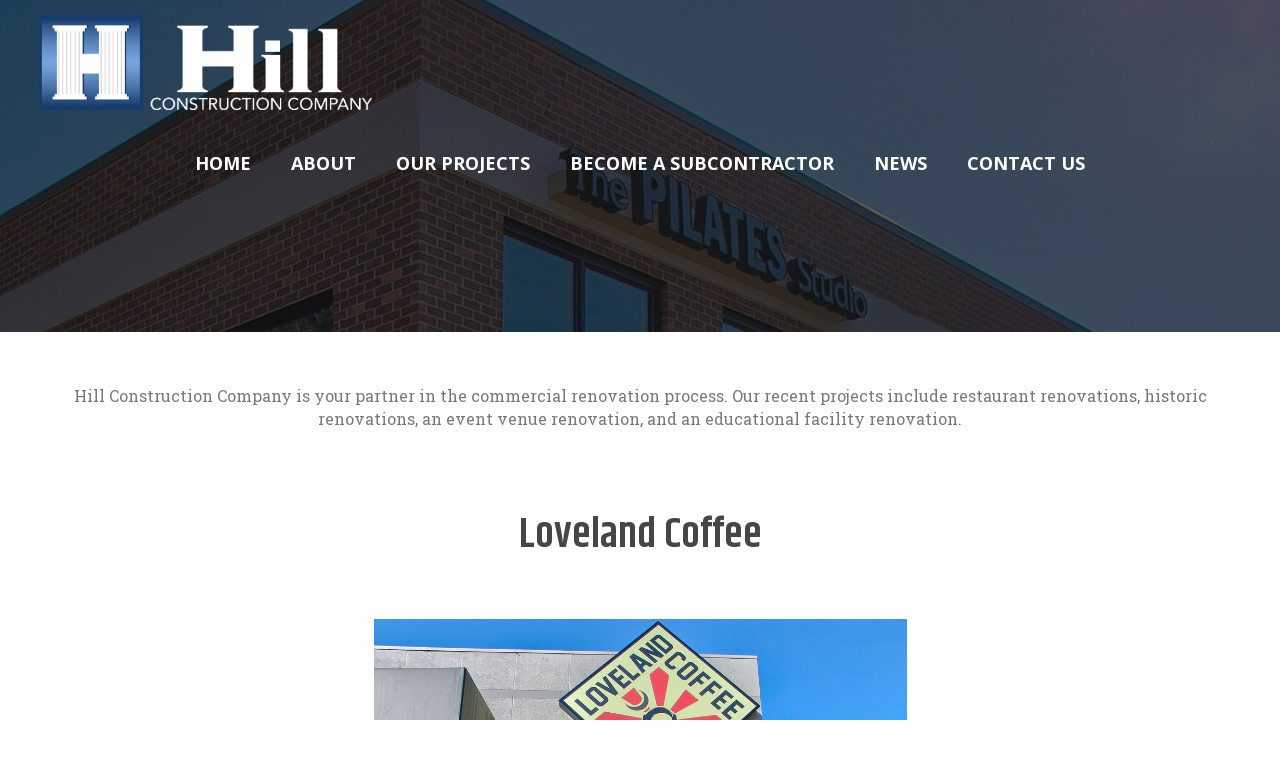

--- FILE ---
content_type: text/html; charset=UTF-8
request_url: https://hillconstructionllc.com/renovations/
body_size: 23611
content:
<!-- This page is cached by the Hummingbird Performance plugin v3.18.1 - https://wordpress.org/plugins/hummingbird-performance/. --><!DOCTYPE html>
<html lang="en">
<head>
    <meta charset="UTF-8">
    <meta name="viewport" content="width=device-width, initial-scale=1">
    <link rel="profile" href="http://gmpg.org/xfn/11">
    <meta name='robots' content='index, follow, max-image-preview:large, max-snippet:-1, max-video-preview:-1' />

	<!-- This site is optimized with the Yoast SEO plugin v26.6 - https://yoast.com/wordpress/plugins/seo/ -->
	<title>Renovations - Hill Construction</title>
	<link rel="canonical" href="https://hillconstructionllc.com/renovations/" />
	<meta property="og:locale" content="en_US" />
	<meta property="og:type" content="article" />
	<meta property="og:title" content="Renovations - Hill Construction" />
	<meta property="og:description" content="Hill Construction Company is your partner in the commercial renovation process. Our recent projects include restaurant renovations, historic renovations, an event venue renovation, and an educational facility renovation. Loveland Coffee Irmo’s Loveland Coffee opened its first brick-and-mortar location in 2020. The 5,000-square-foot space, formerly a Cross Fit Gym, is now an in-house roasting facility and [&hellip;]" />
	<meta property="og:url" content="https://hillconstructionllc.com/renovations/" />
	<meta property="og:site_name" content="Hill Construction" />
	<meta property="article:modified_time" content="2022-03-09T23:14:30+00:00" />
	<meta name="twitter:card" content="summary_large_image" />
	<meta name="twitter:label1" content="Est. reading time" />
	<meta name="twitter:data1" content="2 minutes" />
	<script type="application/ld+json" class="yoast-schema-graph">{"@context":"https://schema.org","@graph":[{"@type":"WebPage","@id":"https://hillconstructionllc.com/renovations/","url":"https://hillconstructionllc.com/renovations/","name":"Renovations - Hill Construction","isPartOf":{"@id":"https://hillconstructionllc.com/#website"},"datePublished":"2021-02-01T14:41:05+00:00","dateModified":"2022-03-09T23:14:30+00:00","breadcrumb":{"@id":"https://hillconstructionllc.com/renovations/#breadcrumb"},"inLanguage":"en","potentialAction":[{"@type":"ReadAction","target":["https://hillconstructionllc.com/renovations/"]}]},{"@type":"BreadcrumbList","@id":"https://hillconstructionllc.com/renovations/#breadcrumb","itemListElement":[{"@type":"ListItem","position":1,"name":"Home","item":"https://hillconstructionllc.com/"},{"@type":"ListItem","position":2,"name":"Renovations"}]},{"@type":"WebSite","@id":"https://hillconstructionllc.com/#website","url":"https://hillconstructionllc.com/","name":"Hill Construction","description":"Hill Const","publisher":{"@id":"https://hillconstructionllc.com/#organization"},"potentialAction":[{"@type":"SearchAction","target":{"@type":"EntryPoint","urlTemplate":"https://hillconstructionllc.com/?s={search_term_string}"},"query-input":{"@type":"PropertyValueSpecification","valueRequired":true,"valueName":"search_term_string"}}],"inLanguage":"en"},{"@type":"Organization","@id":"https://hillconstructionllc.com/#organization","name":"Hill Construction LLC","url":"https://hillconstructionllc.com/","logo":{"@type":"ImageObject","inLanguage":"en","@id":"https://hillconstructionllc.com/#/schema/logo/image/","url":"https://hillconstructionllc.com/wp-content/uploads/2021/01/Hill-Const-logo.png","contentUrl":"https://hillconstructionllc.com/wp-content/uploads/2021/01/Hill-Const-logo.png","width":3723,"height":1062,"caption":"Hill Construction LLC"},"image":{"@id":"https://hillconstructionllc.com/#/schema/logo/image/"}}]}</script>
	<!-- / Yoast SEO plugin. -->


<link rel='dns-prefetch' href='//www.googletagmanager.com' />
<link rel='dns-prefetch' href='//fonts.googleapis.com' />
<link rel='dns-prefetch' href='//hb.wpmucdn.com' />
<link href='//hb.wpmucdn.com' rel='preconnect' />
<link href='http://fonts.googleapis.com' rel='preconnect' />
<link href='//fonts.gstatic.com' crossorigin='' rel='preconnect' />
<link rel="alternate" type="application/rss+xml" title="Hill Construction &raquo; Feed" href="https://hillconstructionllc.com/feed/" />
<link rel="alternate" type="application/rss+xml" title="Hill Construction &raquo; Comments Feed" href="https://hillconstructionllc.com/comments/feed/" />
<link rel="alternate" title="oEmbed (JSON)" type="application/json+oembed" href="https://hillconstructionllc.com/wp-json/oembed/1.0/embed?url=https%3A%2F%2Fhillconstructionllc.com%2Frenovations%2F" />
<link rel="alternate" title="oEmbed (XML)" type="text/xml+oembed" href="https://hillconstructionllc.com/wp-json/oembed/1.0/embed?url=https%3A%2F%2Fhillconstructionllc.com%2Frenovations%2F&#038;format=xml" />
		<style>
			.lazyload,
			.lazyloading {
				max-width: 100%;
			}
		</style>
		<style id='wp-img-auto-sizes-contain-inline-css' type='text/css'>
img:is([sizes=auto i],[sizes^="auto," i]){contain-intrinsic-size:3000px 1500px}
/*# sourceURL=wp-img-auto-sizes-contain-inline-css */
</style>
<link rel='stylesheet' id='wphb-1-css' href='https://hillconstructionllc.com/wp-content/uploads/hummingbird-assets/1dd7e1eefae11472b0d6fa2fa6d44fe0.css' type='text/css' media='all' />
<style id='wphb-1-inline-css' type='text/css'>
/* page css */
/* part css : theme-shapes */
.colibri-shape-circles {
background-image:url('https://hillconstructionllc.com/wp-content/themes/colibri-wp/resources/images/header-shapes/circles.png')
}
.colibri-shape-10degree-stripes {
background-image:url('https://hillconstructionllc.com/wp-content/themes/colibri-wp/resources/images/header-shapes/10degree-stripes.png')
}
.colibri-shape-rounded-squares-blue {
background-image:url('https://hillconstructionllc.com/wp-content/themes/colibri-wp/resources/images/header-shapes/rounded-squares-blue.png')
}
.colibri-shape-many-rounded-squares-blue {
background-image:url('https://hillconstructionllc.com/wp-content/themes/colibri-wp/resources/images/header-shapes/many-rounded-squares-blue.png')
}
.colibri-shape-two-circles {
background-image:url('https://hillconstructionllc.com/wp-content/themes/colibri-wp/resources/images/header-shapes/two-circles.png')
}
.colibri-shape-circles-2 {
background-image:url('https://hillconstructionllc.com/wp-content/themes/colibri-wp/resources/images/header-shapes/circles-2.png')
}
.colibri-shape-circles-3 {
background-image:url('https://hillconstructionllc.com/wp-content/themes/colibri-wp/resources/images/header-shapes/circles-3.png')
}
.colibri-shape-circles-gradient {
background-image:url('https://hillconstructionllc.com/wp-content/themes/colibri-wp/resources/images/header-shapes/circles-gradient.png')
}
.colibri-shape-circles-white-gradient {
background-image:url('https://hillconstructionllc.com/wp-content/themes/colibri-wp/resources/images/header-shapes/circles-white-gradient.png')
}
.colibri-shape-waves {
background-image:url('https://hillconstructionllc.com/wp-content/themes/colibri-wp/resources/images/header-shapes/waves.png')
}
.colibri-shape-waves-inverted {
background-image:url('https://hillconstructionllc.com/wp-content/themes/colibri-wp/resources/images/header-shapes/waves-inverted.png')
}
.colibri-shape-dots {
background-image:url('https://hillconstructionllc.com/wp-content/themes/colibri-wp/resources/images/header-shapes/dots.png')
}
.colibri-shape-left-tilted-lines {
background-image:url('https://hillconstructionllc.com/wp-content/themes/colibri-wp/resources/images/header-shapes/left-tilted-lines.png')
}
.colibri-shape-right-tilted-lines {
background-image:url('https://hillconstructionllc.com/wp-content/themes/colibri-wp/resources/images/header-shapes/right-tilted-lines.png')
}
.colibri-shape-right-tilted-strips {
background-image:url('https://hillconstructionllc.com/wp-content/themes/colibri-wp/resources/images/header-shapes/right-tilted-strips.png')
}
/* part css : theme */

.h-y-container > *:not(:last-child), .h-x-container-inner > * {
  margin-bottom: 20px;
}
.h-x-container-inner, .h-column__content > .h-x-container > *:last-child {
  margin-bottom: -20px;
}
.h-x-container-inner > * {
  padding-left: 10px;
  padding-right: 10px;
}
.h-x-container-inner {
  margin-left: -10px;
  margin-right: -10px;
}
[class*=style-], [class*=local-style-], .h-global-transition, .h-global-transition-all, .h-global-transition-all * {
  transition-duration: 0.5s;
}
.wp-block-button .wp-block-button__link:not(.has-background),.wp-block-file .wp-block-file__button {
  background-color: rgb(255, 213, 70);
  background-image: none;
}
.wp-block-button .wp-block-button__link:not(.has-background):hover,.wp-block-button .wp-block-button__link:not(.has-background):focus,.wp-block-button .wp-block-button__link:not(.has-background):active,.wp-block-file .wp-block-file__button:hover,.wp-block-file .wp-block-file__button:focus,.wp-block-file .wp-block-file__button:active {
  background-color: rgb(170, 142, 47);
  background-image: none;
}
.wp-block-button.is-style-outline .wp-block-button__link:not(.has-background) {
  color: rgb(255, 213, 70);
  background-color: transparent;
  background-image: none;
  border-top-width: 2px;
  border-top-color: rgb(255, 213, 70);
  border-top-style: solid;
  border-right-width: 2px;
  border-right-color: rgb(255, 213, 70);
  border-right-style: solid;
  border-bottom-width: 2px;
  border-bottom-color: rgb(255, 213, 70);
  border-bottom-style: solid;
  border-left-width: 2px;
  border-left-color: rgb(255, 213, 70);
  border-left-style: solid;
}
.wp-block-button.is-style-outline .wp-block-button__link:not(.has-background):hover,.wp-block-button.is-style-outline .wp-block-button__link:not(.has-background):focus,.wp-block-button.is-style-outline .wp-block-button__link:not(.has-background):active {
  color: #fff;
  background-color: rgb(255, 213, 70);
  background-image: none;
}
.has-background-color,*[class^="wp-block-"].is-style-solid-color {
  background-color: rgb(255, 213, 70);
  background-image: none;
}
.has-colibri-color-1-background-color {
  background-color: rgb(255, 213, 70);
  background-image: none;
}
.wp-block-button .wp-block-button__link.has-colibri-color-1-background-color {
  background-color: rgb(255, 213, 70);
  background-image: none;
}
.wp-block-button .wp-block-button__link.has-colibri-color-1-background-color:hover,.wp-block-button .wp-block-button__link.has-colibri-color-1-background-color:focus,.wp-block-button .wp-block-button__link.has-colibri-color-1-background-color:active {
  background-color: rgb(170, 142, 47);
  background-image: none;
}
.wp-block-button.is-style-outline .wp-block-button__link.has-colibri-color-1-background-color {
  color: rgb(255, 213, 70);
  background-color: transparent;
  background-image: none;
  border-top-width: 2px;
  border-top-color: rgb(255, 213, 70);
  border-top-style: solid;
  border-right-width: 2px;
  border-right-color: rgb(255, 213, 70);
  border-right-style: solid;
  border-bottom-width: 2px;
  border-bottom-color: rgb(255, 213, 70);
  border-bottom-style: solid;
  border-left-width: 2px;
  border-left-color: rgb(255, 213, 70);
  border-left-style: solid;
}
.wp-block-button.is-style-outline .wp-block-button__link.has-colibri-color-1-background-color:hover,.wp-block-button.is-style-outline .wp-block-button__link.has-colibri-color-1-background-color:focus,.wp-block-button.is-style-outline .wp-block-button__link.has-colibri-color-1-background-color:active {
  color: #fff;
  background-color: rgb(255, 213, 70);
  background-image: none;
}
*[class^="wp-block-"].has-colibri-color-1-background-color,*[class^="wp-block-"] .has-colibri-color-1-background-color,*[class^="wp-block-"].is-style-solid-color.has-colibri-color-1-color,*[class^="wp-block-"].is-style-solid-color blockquote.has-colibri-color-1-color,*[class^="wp-block-"].is-style-solid-color blockquote.has-colibri-color-1-color p {
  background-color: rgb(255, 213, 70);
  background-image: none;
}
.has-colibri-color-1-color {
  color: rgb(255, 213, 70);
}
.has-colibri-color-2-background-color {
  background-color: rgb(44, 198, 120);
  background-image: none;
}
.wp-block-button .wp-block-button__link.has-colibri-color-2-background-color {
  background-color: rgb(44, 198, 120);
  background-image: none;
}
.wp-block-button .wp-block-button__link.has-colibri-color-2-background-color:hover,.wp-block-button .wp-block-button__link.has-colibri-color-2-background-color:focus,.wp-block-button .wp-block-button__link.has-colibri-color-2-background-color:active {
  background-color: rgb(25, 113, 68);
  background-image: none;
}
.wp-block-button.is-style-outline .wp-block-button__link.has-colibri-color-2-background-color {
  color: rgb(44, 198, 120);
  background-color: transparent;
  background-image: none;
  border-top-width: 2px;
  border-top-color: rgb(44, 198, 120);
  border-top-style: solid;
  border-right-width: 2px;
  border-right-color: rgb(44, 198, 120);
  border-right-style: solid;
  border-bottom-width: 2px;
  border-bottom-color: rgb(44, 198, 120);
  border-bottom-style: solid;
  border-left-width: 2px;
  border-left-color: rgb(44, 198, 120);
  border-left-style: solid;
}
.wp-block-button.is-style-outline .wp-block-button__link.has-colibri-color-2-background-color:hover,.wp-block-button.is-style-outline .wp-block-button__link.has-colibri-color-2-background-color:focus,.wp-block-button.is-style-outline .wp-block-button__link.has-colibri-color-2-background-color:active {
  color: #fff;
  background-color: rgb(44, 198, 120);
  background-image: none;
}
*[class^="wp-block-"].has-colibri-color-2-background-color,*[class^="wp-block-"] .has-colibri-color-2-background-color,*[class^="wp-block-"].is-style-solid-color.has-colibri-color-2-color,*[class^="wp-block-"].is-style-solid-color blockquote.has-colibri-color-2-color,*[class^="wp-block-"].is-style-solid-color blockquote.has-colibri-color-2-color p {
  background-color: rgb(44, 198, 120);
  background-image: none;
}
.has-colibri-color-2-color {
  color: rgb(44, 198, 120);
}
.has-colibri-color-3-background-color {
  background-color: #00bf87;
  background-image: none;
}
.wp-block-button .wp-block-button__link.has-colibri-color-3-background-color {
  background-color: #00bf87;
  background-image: none;
}
.wp-block-button .wp-block-button__link.has-colibri-color-3-background-color:hover,.wp-block-button .wp-block-button__link.has-colibri-color-3-background-color:focus,.wp-block-button .wp-block-button__link.has-colibri-color-3-background-color:active {
  background-color: rgb(0, 106, 75);
  background-image: none;
}
.wp-block-button.is-style-outline .wp-block-button__link.has-colibri-color-3-background-color {
  color: #00bf87;
  background-color: transparent;
  background-image: none;
  border-top-width: 2px;
  border-top-color: #00bf87;
  border-top-style: solid;
  border-right-width: 2px;
  border-right-color: #00bf87;
  border-right-style: solid;
  border-bottom-width: 2px;
  border-bottom-color: #00bf87;
  border-bottom-style: solid;
  border-left-width: 2px;
  border-left-color: #00bf87;
  border-left-style: solid;
}
.wp-block-button.is-style-outline .wp-block-button__link.has-colibri-color-3-background-color:hover,.wp-block-button.is-style-outline .wp-block-button__link.has-colibri-color-3-background-color:focus,.wp-block-button.is-style-outline .wp-block-button__link.has-colibri-color-3-background-color:active {
  color: #fff;
  background-color: #00bf87;
  background-image: none;
}
*[class^="wp-block-"].has-colibri-color-3-background-color,*[class^="wp-block-"] .has-colibri-color-3-background-color,*[class^="wp-block-"].is-style-solid-color.has-colibri-color-3-color,*[class^="wp-block-"].is-style-solid-color blockquote.has-colibri-color-3-color,*[class^="wp-block-"].is-style-solid-color blockquote.has-colibri-color-3-color p {
  background-color: #00bf87;
  background-image: none;
}
.has-colibri-color-3-color {
  color: #00bf87;
}
.has-colibri-color-4-background-color {
  background-color: rgb(244, 244, 244);
  background-image: none;
}
.wp-block-button .wp-block-button__link.has-colibri-color-4-background-color {
  background-color: rgb(244, 244, 244);
  background-image: none;
}
.wp-block-button .wp-block-button__link.has-colibri-color-4-background-color:hover,.wp-block-button .wp-block-button__link.has-colibri-color-4-background-color:focus,.wp-block-button .wp-block-button__link.has-colibri-color-4-background-color:active {
  background-color: rgb(91, 91, 91);
  background-image: none;
}
.wp-block-button.is-style-outline .wp-block-button__link.has-colibri-color-4-background-color {
  color: rgb(244, 244, 244);
  background-color: transparent;
  background-image: none;
  border-top-width: 2px;
  border-top-color: rgb(244, 244, 244);
  border-top-style: solid;
  border-right-width: 2px;
  border-right-color: rgb(244, 244, 244);
  border-right-style: solid;
  border-bottom-width: 2px;
  border-bottom-color: rgb(244, 244, 244);
  border-bottom-style: solid;
  border-left-width: 2px;
  border-left-color: rgb(244, 244, 244);
  border-left-style: solid;
}
.wp-block-button.is-style-outline .wp-block-button__link.has-colibri-color-4-background-color:hover,.wp-block-button.is-style-outline .wp-block-button__link.has-colibri-color-4-background-color:focus,.wp-block-button.is-style-outline .wp-block-button__link.has-colibri-color-4-background-color:active {
  color: #fff;
  background-color: rgb(244, 244, 244);
  background-image: none;
}
*[class^="wp-block-"].has-colibri-color-4-background-color,*[class^="wp-block-"] .has-colibri-color-4-background-color,*[class^="wp-block-"].is-style-solid-color.has-colibri-color-4-color,*[class^="wp-block-"].is-style-solid-color blockquote.has-colibri-color-4-color,*[class^="wp-block-"].is-style-solid-color blockquote.has-colibri-color-4-color p {
  background-color: rgb(244, 244, 244);
  background-image: none;
}
.has-colibri-color-4-color {
  color: rgb(244, 244, 244);
}
.has-colibri-color-5-background-color {
  background-color: #FFFFFF;
  background-image: none;
}
.wp-block-button .wp-block-button__link.has-colibri-color-5-background-color {
  background-color: #FFFFFF;
  background-image: none;
}
.wp-block-button .wp-block-button__link.has-colibri-color-5-background-color:hover,.wp-block-button .wp-block-button__link.has-colibri-color-5-background-color:focus,.wp-block-button .wp-block-button__link.has-colibri-color-5-background-color:active {
  background-color: rgb(102, 102, 102);
  background-image: none;
}
.wp-block-button.is-style-outline .wp-block-button__link.has-colibri-color-5-background-color {
  color: #FFFFFF;
  background-color: transparent;
  background-image: none;
  border-top-width: 2px;
  border-top-color: #FFFFFF;
  border-top-style: solid;
  border-right-width: 2px;
  border-right-color: #FFFFFF;
  border-right-style: solid;
  border-bottom-width: 2px;
  border-bottom-color: #FFFFFF;
  border-bottom-style: solid;
  border-left-width: 2px;
  border-left-color: #FFFFFF;
  border-left-style: solid;
}
.wp-block-button.is-style-outline .wp-block-button__link.has-colibri-color-5-background-color:hover,.wp-block-button.is-style-outline .wp-block-button__link.has-colibri-color-5-background-color:focus,.wp-block-button.is-style-outline .wp-block-button__link.has-colibri-color-5-background-color:active {
  color: #fff;
  background-color: #FFFFFF;
  background-image: none;
}
*[class^="wp-block-"].has-colibri-color-5-background-color,*[class^="wp-block-"] .has-colibri-color-5-background-color,*[class^="wp-block-"].is-style-solid-color.has-colibri-color-5-color,*[class^="wp-block-"].is-style-solid-color blockquote.has-colibri-color-5-color,*[class^="wp-block-"].is-style-solid-color blockquote.has-colibri-color-5-color p {
  background-color: #FFFFFF;
  background-image: none;
}
.has-colibri-color-5-color {
  color: #FFFFFF;
}
.has-colibri-color-6-background-color {
  background-color: rgb(19, 19, 19);
  background-image: none;
}
.wp-block-button .wp-block-button__link.has-colibri-color-6-background-color {
  background-color: rgb(19, 19, 19);
  background-image: none;
}
.wp-block-button .wp-block-button__link.has-colibri-color-6-background-color:hover,.wp-block-button .wp-block-button__link.has-colibri-color-6-background-color:focus,.wp-block-button .wp-block-button__link.has-colibri-color-6-background-color:active {
  background-color: rgb(70, 70, 70);
  background-image: none;
}
.wp-block-button.is-style-outline .wp-block-button__link.has-colibri-color-6-background-color {
  color: rgb(19, 19, 19);
  background-color: transparent;
  background-image: none;
  border-top-width: 2px;
  border-top-color: rgb(19, 19, 19);
  border-top-style: solid;
  border-right-width: 2px;
  border-right-color: rgb(19, 19, 19);
  border-right-style: solid;
  border-bottom-width: 2px;
  border-bottom-color: rgb(19, 19, 19);
  border-bottom-style: solid;
  border-left-width: 2px;
  border-left-color: rgb(19, 19, 19);
  border-left-style: solid;
}
.wp-block-button.is-style-outline .wp-block-button__link.has-colibri-color-6-background-color:hover,.wp-block-button.is-style-outline .wp-block-button__link.has-colibri-color-6-background-color:focus,.wp-block-button.is-style-outline .wp-block-button__link.has-colibri-color-6-background-color:active {
  color: #fff;
  background-color: rgb(19, 19, 19);
  background-image: none;
}
*[class^="wp-block-"].has-colibri-color-6-background-color,*[class^="wp-block-"] .has-colibri-color-6-background-color,*[class^="wp-block-"].is-style-solid-color.has-colibri-color-6-color,*[class^="wp-block-"].is-style-solid-color blockquote.has-colibri-color-6-color,*[class^="wp-block-"].is-style-solid-color blockquote.has-colibri-color-6-color p {
  background-color: rgb(19, 19, 19);
  background-image: none;
}
.has-colibri-color-6-color {
  color: rgb(19, 19, 19);
}
#colibri .woocommerce-store-notice,#colibri.woocommerce .content .h-section input[type=submit],#colibri.woocommerce-page  .content .h-section  input[type=button],#colibri.woocommerce .content .h-section  input[type=button],#colibri.woocommerce-page  .content .h-section .button,#colibri.woocommerce .content .h-section .button,#colibri.woocommerce-page  .content .h-section  a.button,#colibri.woocommerce .content .h-section  a.button,#colibri.woocommerce-page  .content .h-section button.button,#colibri.woocommerce .content .h-section button.button,#colibri.woocommerce-page  .content .h-section input.button,#colibri.woocommerce .content .h-section input.button,#colibri.woocommerce-page  .content .h-section input#submit,#colibri.woocommerce .content .h-section input#submit,#colibri.woocommerce-page  .content .h-section a.added_to_cart,#colibri.woocommerce .content .h-section a.added_to_cart,#colibri.woocommerce-page  .content .h-section .ui-slider-range,#colibri.woocommerce .content .h-section .ui-slider-range,#colibri.woocommerce-page  .content .h-section .ui-slider-handle,#colibri.woocommerce .content .h-section .ui-slider-handle,#colibri.woocommerce-page  .content .h-section .wc-block-cart__submit-button,#colibri.woocommerce .content .h-section .wc-block-cart__submit-button,#colibri.woocommerce-page  .content .h-section .wc-block-components-checkout-place-order-button,#colibri.woocommerce .content .h-section .wc-block-components-checkout-place-order-button {
  background-color: rgb(255, 213, 70);
  background-image: none;
  border-top-width: 0px;
  border-top-color: rgb(255, 213, 70);
  border-top-style: solid;
  border-right-width: 0px;
  border-right-color: rgb(255, 213, 70);
  border-right-style: solid;
  border-bottom-width: 0px;
  border-bottom-color: rgb(255, 213, 70);
  border-bottom-style: solid;
  border-left-width: 0px;
  border-left-color: rgb(255, 213, 70);
  border-left-style: solid;
}
#colibri .woocommerce-store-notice:hover,#colibri .woocommerce-store-notice:focus,#colibri .woocommerce-store-notice:active,#colibri.woocommerce .content .h-section input[type=submit]:hover,#colibri.woocommerce .content .h-section input[type=submit]:focus,#colibri.woocommerce .content .h-section input[type=submit]:active,#colibri.woocommerce-page  .content .h-section  input[type=button]:hover,#colibri.woocommerce-page  .content .h-section  input[type=button]:focus,#colibri.woocommerce-page  .content .h-section  input[type=button]:active,#colibri.woocommerce .content .h-section  input[type=button]:hover,#colibri.woocommerce .content .h-section  input[type=button]:focus,#colibri.woocommerce .content .h-section  input[type=button]:active,#colibri.woocommerce-page  .content .h-section .button:hover,#colibri.woocommerce-page  .content .h-section .button:focus,#colibri.woocommerce-page  .content .h-section .button:active,#colibri.woocommerce .content .h-section .button:hover,#colibri.woocommerce .content .h-section .button:focus,#colibri.woocommerce .content .h-section .button:active,#colibri.woocommerce-page  .content .h-section  a.button:hover,#colibri.woocommerce-page  .content .h-section  a.button:focus,#colibri.woocommerce-page  .content .h-section  a.button:active,#colibri.woocommerce .content .h-section  a.button:hover,#colibri.woocommerce .content .h-section  a.button:focus,#colibri.woocommerce .content .h-section  a.button:active,#colibri.woocommerce-page  .content .h-section button.button:hover,#colibri.woocommerce-page  .content .h-section button.button:focus,#colibri.woocommerce-page  .content .h-section button.button:active,#colibri.woocommerce .content .h-section button.button:hover,#colibri.woocommerce .content .h-section button.button:focus,#colibri.woocommerce .content .h-section button.button:active,#colibri.woocommerce-page  .content .h-section input.button:hover,#colibri.woocommerce-page  .content .h-section input.button:focus,#colibri.woocommerce-page  .content .h-section input.button:active,#colibri.woocommerce .content .h-section input.button:hover,#colibri.woocommerce .content .h-section input.button:focus,#colibri.woocommerce .content .h-section input.button:active,#colibri.woocommerce-page  .content .h-section input#submit:hover,#colibri.woocommerce-page  .content .h-section input#submit:focus,#colibri.woocommerce-page  .content .h-section input#submit:active,#colibri.woocommerce .content .h-section input#submit:hover,#colibri.woocommerce .content .h-section input#submit:focus,#colibri.woocommerce .content .h-section input#submit:active,#colibri.woocommerce-page  .content .h-section a.added_to_cart:hover,#colibri.woocommerce-page  .content .h-section a.added_to_cart:focus,#colibri.woocommerce-page  .content .h-section a.added_to_cart:active,#colibri.woocommerce .content .h-section a.added_to_cart:hover,#colibri.woocommerce .content .h-section a.added_to_cart:focus,#colibri.woocommerce .content .h-section a.added_to_cart:active,#colibri.woocommerce-page  .content .h-section .ui-slider-range:hover,#colibri.woocommerce-page  .content .h-section .ui-slider-range:focus,#colibri.woocommerce-page  .content .h-section .ui-slider-range:active,#colibri.woocommerce .content .h-section .ui-slider-range:hover,#colibri.woocommerce .content .h-section .ui-slider-range:focus,#colibri.woocommerce .content .h-section .ui-slider-range:active,#colibri.woocommerce-page  .content .h-section .ui-slider-handle:hover,#colibri.woocommerce-page  .content .h-section .ui-slider-handle:focus,#colibri.woocommerce-page  .content .h-section .ui-slider-handle:active,#colibri.woocommerce .content .h-section .ui-slider-handle:hover,#colibri.woocommerce .content .h-section .ui-slider-handle:focus,#colibri.woocommerce .content .h-section .ui-slider-handle:active,#colibri.woocommerce-page  .content .h-section .wc-block-cart__submit-button:hover,#colibri.woocommerce-page  .content .h-section .wc-block-cart__submit-button:focus,#colibri.woocommerce-page  .content .h-section .wc-block-cart__submit-button:active,#colibri.woocommerce .content .h-section .wc-block-cart__submit-button:hover,#colibri.woocommerce .content .h-section .wc-block-cart__submit-button:focus,#colibri.woocommerce .content .h-section .wc-block-cart__submit-button:active,#colibri.woocommerce-page  .content .h-section .wc-block-components-checkout-place-order-button:hover,#colibri.woocommerce-page  .content .h-section .wc-block-components-checkout-place-order-button:focus,#colibri.woocommerce-page  .content .h-section .wc-block-components-checkout-place-order-button:active,#colibri.woocommerce .content .h-section .wc-block-components-checkout-place-order-button:hover,#colibri.woocommerce .content .h-section .wc-block-components-checkout-place-order-button:focus,#colibri.woocommerce .content .h-section .wc-block-components-checkout-place-order-button:active {
  background-color: rgb(170, 142, 47);
  background-image: none;
  border-top-width: 0px;
  border-top-color: rgb(170, 142, 47);
  border-top-style: solid;
  border-right-width: 0px;
  border-right-color: rgb(170, 142, 47);
  border-right-style: solid;
  border-bottom-width: 0px;
  border-bottom-color: rgb(170, 142, 47);
  border-bottom-style: solid;
  border-left-width: 0px;
  border-left-color: rgb(170, 142, 47);
  border-left-style: solid;
}
#colibri.woocommerce-page  .content .h-section .star-rating::before,#colibri.woocommerce .content .h-section .star-rating::before,#colibri.woocommerce-page  .content .h-section .star-rating span::before,#colibri.woocommerce .content .h-section .star-rating span::before {
  color: rgb(255, 213, 70);
}
#colibri.woocommerce-page  .content .h-section .price,#colibri.woocommerce .content .h-section .price {
  color: rgb(255, 213, 70);
}
#colibri.woocommerce-page  .content .h-section .price del,#colibri.woocommerce .content .h-section .price del {
  color: rgb(255, 232, 155);
}
#colibri.woocommerce-page  .content .h-section .onsale,#colibri.woocommerce .content .h-section .onsale {
  background-color: rgb(255, 213, 70);
  background-image: none;
}
#colibri.woocommerce-page  .content .h-section .onsale:hover,#colibri.woocommerce-page  .content .h-section .onsale:focus,#colibri.woocommerce-page  .content .h-section .onsale:active,#colibri.woocommerce .content .h-section .onsale:hover,#colibri.woocommerce .content .h-section .onsale:focus,#colibri.woocommerce .content .h-section .onsale:active {
  background-color: rgb(170, 142, 47);
  background-image: none;
}
#colibri.woocommerce ul.products li.product h2:hover {
  color: rgb(255, 213, 70);
}
#colibri.woocommerce-page  .content .h-section .woocommerce-pagination .page-numbers.current,#colibri.woocommerce .content .h-section .woocommerce-pagination .page-numbers.current,#colibri.woocommerce-page  .content .h-section .woocommerce-pagination a.page-numbers:hover,#colibri.woocommerce .content .h-section .woocommerce-pagination a.page-numbers:hover {
  background-color: rgb(255, 213, 70);
  background-image: none;
}
#colibri.woocommerce-page  .content .h-section .comment-form-rating .stars a,#colibri.woocommerce .content .h-section .comment-form-rating .stars a {
  color: rgb(255, 213, 70);
}
.h-section-global-spacing {
  padding-top: 90px;
  padding-bottom: 90px;
}
#colibri .colibri-language-switcher {
  background-color: white;
  background-image: none;
  top: 80px;
  border-top-width: 0px;
  border-top-style: none;
  border-top-left-radius: 4px;
  border-top-right-radius: 0px;
  border-right-width: 0px;
  border-right-style: none;
  border-bottom-width: 0px;
  border-bottom-style: none;
  border-bottom-left-radius: 4px;
  border-bottom-right-radius: 0px;
  border-left-width: 0px;
  border-left-style: none;
}
#colibri .colibri-language-switcher .lang-item {
  padding-top: 14px;
  padding-right: 18px;
  padding-bottom: 14px;
  padding-left: 18px;
}
body {
  font-family: Roboto Slab;
  font-weight: 400;
  font-size: 16px;
  line-height: 1.6;
  color: rgb(121, 121, 121);
}
body a {
  font-family: Open Sans;
  font-weight: 400;
  text-decoration: none;
  font-size: 1em;
  line-height: 1.5;
  color: rgb(44, 198, 120);
}
body p {
  margin-bottom: 16px;
  font-family: Roboto Slab;
  font-weight: 400;
  font-size: 16px;
  line-height: 1.6;
  color: rgb(121, 121, 121);
}
body .h-lead p {
  margin-bottom: 16px;
  font-family: Roboto Slab;
  font-weight: 400;
  font-size: 1.25em;
  line-height: 1.5;
  color: rgb(121, 121, 121);
}
body blockquote p {
  margin-bottom: 16px;
  font-family: Open Sans;
  font-weight: 400;
  font-size: 16px;
  line-height: 1.6;
  color: rgb(172, 172, 172);
}
body h1 {
  margin-bottom: 16px;
  font-family: Khand;
  font-weight: 700;
  font-size: 7em;
  line-height: 1.26;
  color: rgb(70, 70, 70);
  text-transform: uppercase;
  letter-spacing: 20px;
}
body h2 {
  margin-bottom: 16px;
  font-family: Khand;
  font-weight: 600;
  font-size: 2.625em;
  line-height: 1.143;
  color: rgb(70, 70, 70);
}
body h3 {
  margin-bottom: 16px;
  font-family: Khand;
  font-weight: 400;
  font-size: 2.25em;
  line-height: 1.25;
  color: rgb(70, 70, 70);
}
body h4 {
  margin-bottom: 16px;
  font-family: Khand;
  font-weight: 600;
  font-size: 1.25em;
  line-height: 1.6;
  color: rgb(70, 70, 70);
}
body h5 {
  margin-bottom: 16px;
  font-family: Khand;
  font-weight: 600;
  font-size: 1.125em;
  line-height: 1.55;
  color: rgb(70, 70, 70);
}
body h6 {
  margin-bottom: 16px;
  font-family: Khand;
  font-weight: 600;
  font-size: 1em;
  line-height: 1.6;
  color: rgb(70, 70, 70);
}


@media (min-width: 768px) and (max-width: 1023px){
.h-section-global-spacing {
  padding-top: 60px;
  padding-bottom: 60px;
}
body h1 {
  font-size: 4em;
}
body h3 {
  font-size: 2em;
}
body h2 {
  font-size: 2.5em;
}

}

@media (max-width: 767px){
.h-section-global-spacing {
  padding-top: 30px;
  padding-bottom: 30px;
}
body h1 {
  font-size: 3em;
  letter-spacing: 4px;
}

}
/* part css : page */
#colibri .style-1466 {
  height: auto;
  min-height: unset;
  background-color: #FFFFFF;
  background-image: none;
  padding-top: 1px;
  padding-bottom: 22px;
}
#colibri .style-1468 {
  text-align: center;
  height: auto;
  min-height: unset;
}
#colibri .style-1470 {
  text-align: center;
  height: auto;
  min-height: unset;
}
#colibri .style-1471 {
  font-size: 23px;
  line-height: 1;
}
#colibri .style-1471 p {
  font-size: 23px;
  line-height: 1;
}
#colibri .style-1471 ol {
  list-style-type: decimal;
}
#colibri .style-1471 ul {
  list-style-type: disc;
}
#colibri .style-1472 ol {
  list-style-type: decimal;
}
#colibri .style-1472 ul {
  list-style-type: disc;
}
.style-1473 > .h-row-container > .h-row > [class*='h-col-'] {
  width: 100% ;
}
#colibri .style-1473 {
  min-height: 364px;
  color: #FFFFFF;
}
#colibri .style-1473 p {
  color: #FFFFFF;
}
#colibri .style-1473 h1 {
  color: #FFFFFF;
}
#colibri .style-1473 h2 {
  color: #FFFFFF;
}
#colibri .style-1473 h3 {
  color: #FFFFFF;
}
#colibri .style-1473 h4 {
  color: #FFFFFF;
}
#colibri .style-1473 h5 {
  color: #FFFFFF;
}
#colibri .style-1473 h6 {
  color: #FFFFFF;
}
#colibri .style-1474 {
  text-align: center;
  height: auto;
  min-height: unset;
  padding-right: 10%;
  padding-left: 10%;
  background-position: center center;
  background-size: cover;
  background-image: url("https://hillconstructionllc.com/wp-content/uploads/2019/05/IMG_5448.jpg");
  background-attachment: scroll;
  background-repeat: no-repeat;
}
#colibri .style-1501  .swiper-pagination .swiper-pagination-bullet {
  width: 10px;
  height: 10px;
  background-color: #FFFFFF;
  background-image: none;
}
#colibri .style-1501  .swiper-pagination .swiper-pagination-bullet.swiper-pagination-bullet-active {
  width: 10px;
  height: 10px;
  background-color: #FFFFFF;
  background-image: none;
}
#colibri .style-1503-icon {
  fill: #FFFFFF;
  width: 24px ;
  height: 24px;
}
#colibri .style-1506 {
  text-align: center;
  height: auto;
  min-height: unset;
}
#colibri .style-1507 .text-wrapper-fancy svg path {
  stroke: #000000;
  stroke-linejoin: initial;
  stroke-linecap: initial;
  stroke-width: 8px;
}
#colibri .style-1509 {
  text-align: center;
  height: auto;
  min-height: unset;
}
#colibri .style-1510 .text-wrapper-fancy svg path {
  stroke: #000000;
  stroke-linejoin: initial;
  stroke-linecap: initial;
  stroke-width: 8px;
}
#colibri .style-1512 {
  text-align: center;
  height: auto;
  min-height: unset;
}
#colibri .style-1513 .text-wrapper-fancy svg path {
  stroke: #000000;
  stroke-linejoin: initial;
  stroke-linecap: initial;
  stroke-width: 8px;
}
#colibri .style-1518 {
  text-align: center;
  height: auto;
  min-height: unset;
}
#colibri .style-1519 .text-wrapper-fancy svg path {
  stroke: #000000;
  stroke-linejoin: initial;
  stroke-linecap: initial;
  stroke-width: 8px;
}
#colibri .style-1520 .text-wrapper-fancy svg path {
  stroke: #000000;
  stroke-linejoin: initial;
  stroke-linecap: initial;
  stroke-width: 8px;
}
#colibri .style-1521 {
  height: auto;
  min-height: unset;
  background-color: #FFFFFF;
  background-image: none;
  padding-top: 20px;
  padding-bottom: 22px;
}
#colibri .style-1522 {
  text-align: center;
  height: auto;
  min-height: unset;
  padding-right: 10%;
  padding-left: 10%;
  background-color: rgb(44, 198, 120);
  background-position: center center;
  background-size: cover;
  background-image: url("https://hillconstructionllc.com/wp-content/uploads/2019/05/IMG_5347.jpg");
  background-attachment: scroll;
  background-repeat: no-repeat;
}
#colibri .style-1523 {
  text-align: center;
  height: auto;
  min-height: unset;
  padding-right: 10%;
  padding-left: 10%;
  background-position: center center;
  background-size: cover;
  background-image: url("https://hillconstructionllc.com/wp-content/uploads/2020/07/freeway-music.png");
  background-attachment: scroll;
  background-repeat: no-repeat;
}
#colibri .style-1524 {
  height: auto;
  min-height: unset;
  background-color: #FFFFFF;
  background-image: none;
  padding-top: 20px;
  padding-bottom: 22px;
}
#colibri .style-1528 {
  height: auto;
  min-height: unset;
  background-color: #FFFFFF;
  background-image: none;
  padding-top: 20px;
  padding-bottom: 22px;
}
#colibri .style-1529 {
  text-align: center;
  height: auto;
  min-height: unset;
  padding-right: 10%;
  padding-left: 10%;
  background-color: rgb(44, 198, 120);
  background-position: center center;
  background-size: cover;
  background-image: url("https://hillconstructionllc.com/wp-content/uploads/2019/05/IMG_5518.jpg");
  background-attachment: scroll;
  background-repeat: no-repeat;
}
#colibri .style-1530 {
  text-align: center;
  height: auto;
  min-height: unset;
  padding-right: 10%;
  padding-left: 10%;
  background-position: center center;
  background-size: cover;
  background-image: url("https://hillconstructionllc.com/wp-content/uploads/2019/05/cropped-IMG_5692-1.jpg");
  background-attachment: scroll;
  background-repeat: no-repeat;
}
#colibri .style-1531 {
  text-align: center;
  height: auto;
  min-height: unset;
  padding-right: 10%;
  padding-left: 10%;
  background-position: center center;
  background-size: contain;
  background-image: url("https://hillconstructionllc.com/wp-content/uploads/2019/06/CIU.jpg");
  background-attachment: scroll;
  background-repeat: no-repeat;
}
#colibri .style-1532 {
  text-align: center;
  height: auto;
  min-height: unset;
  padding-right: 10%;
  padding-left: 10%;
  background-position: center center;
  background-size: cover;
  background-image: url("https://hillconstructionllc.com/wp-content/uploads/2019/05/IMG_5307-1.jpg");
  background-attachment: scroll;
  background-repeat: no-repeat;
}
#colibri .style-1533 {
  text-align: center;
  height: auto;
  min-height: unset;
  padding-right: 10%;
  padding-left: 10%;
  background-position: center center;
  background-size: contain;
  background-image: url("https://hillconstructionllc.com/wp-content/uploads/2022/03/CarolinaConservation-1009.jpg");
  background-attachment: scroll;
  background-repeat: no-repeat;
}
#colibri .style-1534 {
  text-align: center;
  height: auto;
  min-height: unset;
  padding-right: 10%;
  padding-left: 10%;
  background-position: center center;
  background-size: contain;
  background-image: url("https://hillconstructionllc.com/wp-content/uploads/2022/03/CarolinaConservation-1010.jpg");
  background-attachment: scroll;
  background-repeat: no-repeat;
}
#colibri .style-1546 {
  text-align: center;
  height: auto;
  min-height: unset;
  padding-right: 10%;
  padding-left: 10%;
  background-position: center center;
  background-size: contain;
  background-image: url("https://hillconstructionllc.com/wp-content/uploads/2021/02/LovelandCoffee-100.jpg");
  background-attachment: scroll;
  background-repeat: no-repeat;
}
#colibri .style-1597 {
  text-align: center;
  height: auto;
  min-height: unset;
  padding-right: 10%;
  padding-left: 10%;
  background-position: center center;
  background-size: contain;
  background-image: url("https://hillconstructionllc.com/wp-content/uploads/2022/03/CarolinaConservation-100.jpg");
  background-attachment: scroll;
  background-repeat: no-repeat;
}
#colibri .style-1598 {
  text-align: center;
  height: auto;
  min-height: unset;
  padding-right: 10%;
  padding-left: 10%;
  background-position: center center;
  background-size: contain;
  background-image: url("https://hillconstructionllc.com/wp-content/uploads/2022/03/CarolinaConservation-200.jpg");
  background-attachment: scroll;
  background-repeat: no-repeat;
}
#colibri .style-1599 {
  text-align: center;
  height: auto;
  min-height: unset;
  padding-right: 10%;
  padding-left: 10%;
  background-position: center center;
  background-size: contain;
  background-image: url("https://hillconstructionllc.com/wp-content/uploads/2022/03/CarolinaConservation-202.jpg");
  background-attachment: scroll;
  background-repeat: no-repeat;
}
#colibri .style-1600 {
  text-align: center;
  height: auto;
  min-height: unset;
  padding-right: 10%;
  padding-left: 10%;
  background-position: center center;
  background-size: contain;
  background-image: url("https://hillconstructionllc.com/wp-content/uploads/2022/03/CarolinaConservation-101.jpg");
  background-attachment: scroll;
  background-repeat: no-repeat;
}
#colibri .style-local-2943-c54-outer {
  width: 100% ;
  flex: 0 0 auto;
  -ms-flex: 0 0 auto;
}
#colibri .style-local-2943-c71-outer {
  width: 96.85% ;
  flex: 0 0 auto;
  -ms-flex: 0 0 auto;
}
#colibri .style-local-2943-c88-outer {
  width: 100% ;
  flex: 0 0 auto;
  -ms-flex: 0 0 auto;
}
#colibri .style-local-2943-c104-outer {
  width: 100% ;
  flex: 0 0 auto;
  -ms-flex: 0 0 auto;
}
#colibri .style-local-2943-c120-outer {
  width: 100% ;
  flex: 0 0 auto;
  -ms-flex: 0 0 auto;
}
#colibri .style-local-2943-c22-outer {
  width: 100% ;
  flex: 0 0 auto;
  -ms-flex: 0 0 auto;
}
#colibri .style-local-2943-c4-outer {
  width: 100% ;
  flex: 0 0 auto;
  -ms-flex: 0 0 auto;
}
#colibri .style-local-2943-c11-outer {
  width: 100% ;
  flex: 0 0 auto;
  -ms-flex: 0 0 auto;
}
#colibri .style-local-2943-c44-outer {
  width: 83.39% ;
  flex: 0 0 auto;
  -ms-flex: 0 0 auto;
}
#colibri .style-local-2943-c61-outer {
  width: 82.32% ;
  flex: 0 0 auto;
  -ms-flex: 0 0 auto;
}
#colibri .style-local-2943-c78-outer {
  width: 100% ;
  flex: 0 0 auto;
  -ms-flex: 0 0 auto;
}
#colibri .style-local-2943-c95-outer {
  width: 100% ;
  flex: 0 0 auto;
  -ms-flex: 0 0 auto;
}
#colibri .style-local-2943-c111-outer {
  width: 100% ;
  flex: 0 0 auto;
  -ms-flex: 0 0 auto;
}
#colibri .style-local-2943-c29-outer {
  width: 100% ;
  flex: 0 0 auto;
  -ms-flex: 0 0 auto;
}
#colibri .style-local-2943-c16 {
  transform: translateX(0px) translateY(-20px);
  transform-origin: center center 0px;
}
#colibri .style-local-2943-c37 {
  transform: translateX(0px) translateY(-20px);
  transform-origin: center center 0px;
}
#colibri .style-local-2943-c48 {
  transform: translateX(0px) translateY(-20px);
  transform-origin: center center 0px;
}
#colibri .style-local-2943-c65 {
  transform: translateX(0px) translateY(-20px);
  transform-origin: center center 0px;
}
#colibri .style-local-2943-c82 {
  transform: translateX(0px) translateY(-20px);
  transform-origin: center center 0px;
}
#colibri .style-local-2943-c98 {
  transform: translateX(0px) translateY(-20px);
  transform-origin: center center 0px;
}
#colibri .style-local-2943-c114 {
  transform: translateX(0px) translateY(-20px);
  transform-origin: center center 0px;
}
#colibri .style-local-2943-c17 > .h-swiper-arrow {
  transform: translateX(30px) translateY(0px);
  transform-origin: center center 0px;
}
#colibri .style-local-2943-c38 > .h-swiper-arrow {
  transform: translateX(30px) translateY(0px);
  transform-origin: center center 0px;
}
#colibri .style-local-2943-c49 > .h-swiper-arrow {
  transform: translateX(30px) translateY(0px);
  transform-origin: center center 0px;
}
#colibri .style-local-2943-c66 > .h-swiper-arrow {
  transform: translateX(30px) translateY(0px);
  transform-origin: center center 0px;
}
#colibri .style-local-2943-c83 > .h-swiper-arrow {
  transform: translateX(30px) translateY(0px);
  transform-origin: center center 0px;
}
#colibri .style-local-2943-c99 > .h-swiper-arrow {
  transform: translateX(30px) translateY(0px);
  transform-origin: center center 0px;
}
#colibri .style-local-2943-c115 > .h-swiper-arrow {
  transform: translateX(30px) translateY(0px);
  transform-origin: center center 0px;
}
#colibri .style-local-2943-c19 > .h-swiper-arrow {
  transform: translateX(-30px) translateY(0px);
  transform-origin: center center 0px;
}
#colibri .style-local-2943-c40 > .h-swiper-arrow {
  transform: translateX(-30px) translateY(0px);
  transform-origin: center center 0px;
}
#colibri .style-local-2943-c51 > .h-swiper-arrow {
  transform: translateX(-30px) translateY(0px);
  transform-origin: center center 0px;
}
#colibri .style-local-2943-c68 > .h-swiper-arrow {
  transform: translateX(-30px) translateY(0px);
  transform-origin: center center 0px;
}
#colibri .style-local-2943-c85 > .h-swiper-arrow {
  transform: translateX(-30px) translateY(0px);
  transform-origin: center center 0px;
}
#colibri .style-local-2943-c101 > .h-swiper-arrow {
  transform: translateX(-30px) translateY(0px);
  transform-origin: center center 0px;
}
#colibri .style-local-2943-c117 > .h-swiper-arrow {
  transform: translateX(-30px) translateY(0px);
  transform-origin: center center 0px;
}
#colibri .style-local-2943-c8-outer {
  width: 100% ;
  flex: 0 0 auto;
  -ms-flex: 0 0 auto;
}
#colibri .style-local-2943-c26-outer {
  width: 100% ;
  flex: 0 0 auto;
  -ms-flex: 0 0 auto;
}
#colibri .style-local-2943-c108-outer {
  width: 100% ;
  flex: 0 0 auto;
  -ms-flex: 0 0 auto;
}
#colibri .style-local-2943-c75-outer {
  width: 100% ;
  flex: 0 0 auto;
  -ms-flex: 0 0 auto;
}
#colibri .style-local-2943-c92-outer {
  width: 100% ;
  flex: 0 0 auto;
  -ms-flex: 0 0 auto;
}
#colibri .style-local-2943-c58-outer {
  width: 100% ;
  flex: 0 0 auto;
  -ms-flex: 0 0 auto;
}
#colibri .style-2 {
  animation-duration: 0.5s;
  background-color: transparent;
  background-image: none;
}
#colibri .h-navigation_sticky .style-2,#colibri .h-navigation_sticky.style-2 {
  background-color: #ffffff;
  background-image: none;
  box-shadow: 0px 0px 4px 0px rgba(0,0,0,0.5) ;
}
#colibri .style-4 {
  text-align: center;
  height: auto;
  min-height: unset;
}
#colibri .style-5-image {
  max-height: 95px;
}
#colibri .style-5 a,#colibri .style-5  .logo-text {
  color: #ffffff;
  font-family: Open Sans;
  font-weight: 800;
  text-decoration: none;
  text-transform: uppercase;
  font-size: 20px;
}
#colibri .style-5 .logo-text {
  color: #FFFFFF;
}
#colibri .h-navigation_sticky .style-5-image,#colibri .h-navigation_sticky.style-5-image {
  max-height: 70px;
}
#colibri .h-navigation_sticky .style-5 a,#colibri .h-navigation_sticky .style-5  .logo-text,#colibri .h-navigation_sticky.style-5 a,#colibri .h-navigation_sticky.style-5  .logo-text {
  color: #000000;
  text-decoration: none;
}
#colibri .h-navigation_sticky .style-5 .logo-text,#colibri .h-navigation_sticky.style-5 .logo-text {
  color: rgb(19, 19, 19);
}
#colibri .style-6 {
  text-align: center;
  height: auto;
  min-height: unset;
}
#colibri .style-7 {
  height: 50px;
}
#colibri .style-8 {
  text-align: center;
  height: auto;
  min-height: unset;
}
#colibri .style-59 {
  height: auto;
  min-height: unset;
  color: #FFFFFF;
  background-color: #FFFFFF;
  background-position: 48.4375% 9.778952426717924%;
  background-size: cover;
  background-image: url("https://hillconstructionllc.com/wp-content/uploads/2022/06/cropped-ThePilatesStudio-20.jpg");
  background-attachment: scroll;
  background-repeat: no-repeat;
  padding-top: 50px;
  padding-bottom: 50px;
}
#colibri .style-59 h1 {
  color: #FFFFFF;
}
#colibri .style-59 h2 {
  color: #FFFFFF;
}
#colibri .style-59 h3 {
  color: #FFFFFF;
}
#colibri .style-59 h4 {
  color: #FFFFFF;
}
#colibri .style-59 h5 {
  color: #FFFFFF;
}
#colibri .style-59 h6 {
  color: #FFFFFF;
}
#colibri .style-59 p {
  color: #FFFFFF;
}
#colibri .style-212 >  div > .colibri-menu-container > ul.colibri-menu {
  justify-content: flex-end;
}
#colibri .style-212 >  div > .colibri-menu-container > ul.colibri-menu > li {
  margin-top: 0px;
  margin-right: 20px;
  margin-bottom: 0px;
  margin-left: 20px;
  padding-top: 10px;
  padding-right: 0px;
  padding-bottom: 10px;
  padding-left: 0px;
}
#colibri .style-212 >  div > .colibri-menu-container > ul.colibri-menu > li.current_page_item,#colibri .style-212  >  div > .colibri-menu-container > ul.colibri-menu > li.current_page_item:hover {
  margin-top: 0px;
  margin-right: 20px;
  margin-bottom: 0px;
  margin-left: 20px;
  padding-top: 10px;
  padding-right: 0px;
  padding-bottom: 10px;
  padding-left: 0px;
}
#colibri .style-212 >  div > .colibri-menu-container > ul.colibri-menu > li > a {
  font-family: Open Sans;
  font-weight: 700;
  text-transform: uppercase;
  font-size: 18px;
  line-height: 1.5em;
  letter-spacing: 0px;
  color: #FFFFFF;
}
#colibri .style-212  >  div > .colibri-menu-container > ul.colibri-menu > li.hover  > a {
  color: rgb(201, 220, 255);
}
#colibri .style-212  >  div > .colibri-menu-container > ul.colibri-menu > li:hover > a,#colibri .style-212  >  div > .colibri-menu-container > ul.colibri-menu > li.hover  > a {
  color: rgb(201, 220, 255);
}
#colibri .style-212  >  div > .colibri-menu-container > ul.colibri-menu > li.current_page_item > a,#colibri .style-212  >  div > .colibri-menu-container > ul.colibri-menu > li.current_page_item > a:hover {
  font-family: Open Sans;
  font-weight: 700;
  text-transform: uppercase;
  font-size: 18px;
  line-height: 1.5em;
  letter-spacing: 0px;
  color: rgb(201, 220, 255);
}
#colibri .style-212 >  div > .colibri-menu-container > ul.colibri-menu li > ul {
  background-color: #ffffff;
  background-image: none;
  margin-right: 5px;
  margin-left: 5px;
  box-shadow: 0px 0px 5px 2px rgba(0, 0, 0, 0.04) ;
}
#colibri .style-212 >  div > .colibri-menu-container > ul.colibri-menu li > ul  li {
  padding-top: 10px;
  padding-right: 20px;
  padding-bottom: 10px;
  padding-left: 20px;
  border-top-width: 0px;
  border-top-style: none;
  border-right-width: 0px;
  border-right-style: none;
  border-bottom-width: 1px;
  border-bottom-color: rgba(128,128,128,.2);
  border-bottom-style: solid;
  border-left-width: 0px;
  border-left-style: none;
  background-color: #FFFFFF;
  background-image: none;
}
#colibri .style-212  >  div > .colibri-menu-container > ul.colibri-menu li > ul > li.hover {
  background-color: rgb(201, 220, 255);
}
#colibri .style-212  >  div > .colibri-menu-container > ul.colibri-menu li > ul > li:hover,#colibri .style-212  >  div > .colibri-menu-container > ul.colibri-menu li > ul > li.hover {
  background-color: rgb(201, 220, 255);
}
#colibri .style-212 >  div > .colibri-menu-container > ul.colibri-menu li > ul li.current_page_item,#colibri .style-212  >  div > .colibri-menu-container > ul.colibri-menu li > ul > li.current_page_item:hover {
  padding-top: 10px;
  padding-right: 20px;
  padding-bottom: 10px;
  padding-left: 20px;
  border-top-width: 0px;
  border-top-style: none;
  border-right-width: 0px;
  border-right-style: none;
  border-bottom-width: 1px;
  border-bottom-color: rgba(128,128,128,.2);
  border-bottom-style: solid;
  border-left-width: 0px;
  border-left-style: none;
  background-color: rgb(201, 220, 255);
  background-image: none;
}
#colibri .style-212 >  div > .colibri-menu-container > ul.colibri-menu li > ul > li > a {
  font-family: Open Sans;
  font-weight: 600;
  text-transform: uppercase;
  font-size: 14px;
  color: rgb(19, 19, 19);
}
#colibri .style-212 >  div > .colibri-menu-container > ul.colibri-menu li > ul > li.current_page_item > a,#colibri .style-212  >  div > .colibri-menu-container > ul.colibri-menu li > ul > li.current_page_item > a:hover {
  font-family: Open Sans;
  font-weight: 600;
  text-transform: uppercase;
  font-size: 14px;
  color: rgb(19, 19, 19);
}
#colibri .style-212 >  div > .colibri-menu-container > ul.colibri-menu.bordered-active-item > li::after,#colibri .style-212 
      ul.colibri-menu.bordered-active-item > li::before {
  background-color: rgb(201, 220, 255);
  background-image: none;
  height: 3px;
}
#colibri .style-212 >  div > .colibri-menu-container > ul.colibri-menu.solid-active-item > li::after,#colibri .style-212 
      ul.colibri-menu.solid-active-item > li::before {
  background-color: white;
  background-image: none;
  border-top-width: 0px;
  border-top-style: none;
  border-top-left-radius: 0%;
  border-top-right-radius: 0%;
  border-right-width: 0px;
  border-right-style: none;
  border-bottom-width: 0px;
  border-bottom-style: none;
  border-bottom-left-radius: 0%;
  border-bottom-right-radius: 0%;
  border-left-width: 0px;
  border-left-style: none;
}
#colibri .style-212 >  div > .colibri-menu-container > ul.colibri-menu > li > ul {
  margin-top: 0px;
}
#colibri .style-212 >  div > .colibri-menu-container > ul.colibri-menu > li > ul::before {
  height: 0px;
  width: 100% ;
}
#colibri .style-212 >  div > .colibri-menu-container > ul.colibri-menu  li > a > svg,#colibri .style-212 >  div > .colibri-menu-container > ul.colibri-menu  li > a >  .arrow-wrapper {
  padding-right: 5px;
  padding-left: 5px;
  color: #FFFFFF;
}
#colibri .style-212 >  div > .colibri-menu-container > ul.colibri-menu li.current_page_item > a > svg,#colibri .style-212 >  div > .colibri-menu-container > ul.colibri-menu > li.current_page_item:hover > a > svg,#colibri .style-212 >  div > .colibri-menu-container > ul.colibri-menu li.current_page_item > a > .arrow-wrapper,#colibri .style-212 >  div > .colibri-menu-container > ul.colibri-menu > li.current_page_item:hover > a > .arrow-wrapper {
  padding-right: 5px;
  padding-left: 5px;
  color: #FFFFFF;
}
#colibri .style-212 >  div > .colibri-menu-container > ul.colibri-menu li > ul  li > a > svg,#colibri .style-212 >  div > .colibri-menu-container > ul.colibri-menu li > ul  li > a >  .arrow-wrapper {
  color: rgb(255, 255, 255);
}
#colibri .style-212 >  div > .colibri-menu-container > ul.colibri-menu li > ul li.current_page_item > a > svg,#colibri .style-212 >  div > .colibri-menu-container > ul.colibri-menu li > ul > li.current_page_item:hover > a > svg,#colibri .style-212 >  div > .colibri-menu-container > ul.colibri-menu li > ul li.current_page_item > a > .arrow-wrapper,#colibri .style-212 >  div > .colibri-menu-container > ul.colibri-menu li > ul > li.current_page_item:hover > a > .arrow-wrapper {
  color: rgb(255, 255, 255);
}
#colibri .h-navigation_sticky .style-212 >  div > .colibri-menu-container > ul.colibri-menu > li > a,#colibri .h-navigation_sticky.style-212 >  div > .colibri-menu-container > ul.colibri-menu > li > a {
  color: rgb(19, 19, 19);
}
#colibri .h-navigation_sticky .style-212 >  div > .colibri-menu-container > ul.colibri-menu.bordered-active-item > li::after,#colibri .h-navigation_sticky .style-212 
      ul.colibri-menu.bordered-active-item > li::before,#colibri .h-navigation_sticky.style-212 >  div > .colibri-menu-container > ul.colibri-menu.bordered-active-item > li::after,#colibri .h-navigation_sticky.style-212 
      ul.colibri-menu.bordered-active-item > li::before {
  background-color: rgb(255, 213, 70);
  background-image: none;
}
#colibri .style-213-offscreen {
  background-color: rgb(19, 19, 19);
  background-image: none;
  width: 300px !important;
}
#colibri .style-213-offscreenOverlay {
  background-color: rgba(0,0,0,0.5);
  background-image: none;
}
#colibri .style-213  .h-hamburger-icon {
  background-color: rgba(0, 0, 0, 0.1);
  background-image: none;
  border-top-width: 0px;
  border-top-color: black;
  border-top-style: solid;
  border-top-left-radius: 100%;
  border-top-right-radius: 100%;
  border-right-width: 0px;
  border-right-color: black;
  border-right-style: solid;
  border-bottom-width: 0px;
  border-bottom-color: black;
  border-bottom-style: solid;
  border-bottom-left-radius: 100%;
  border-bottom-right-radius: 100%;
  border-left-width: 0px;
  border-left-color: black;
  border-left-style: solid;
  fill: white;
  padding-top: 5px;
  padding-right: 5px;
  padding-bottom: 5px;
  padding-left: 5px;
  width: 24px;
  height: 24px;
}
#colibri .style-215 >  div > .colibri-menu-container > ul.colibri-menu > li > a {
  padding-top: 12px;
  padding-bottom: 12px;
  padding-left: 40px;
  border-top-width: 0px;
  border-top-color: #808080;
  border-top-style: solid;
  border-right-width: 0px;
  border-right-color: #808080;
  border-right-style: solid;
  border-bottom-width: 1px;
  border-bottom-color: rgba(255, 255, 255, 0.3);
  border-bottom-style: solid;
  border-left-width: 0px;
  border-left-color: #808080;
  border-left-style: solid;
  font-family: Open Sans;
  font-weight: 600;
  text-transform: uppercase;
  font-size: 12px;
  color: #FFFFFF;
}
#colibri .style-215  >  div > .colibri-menu-container > ul.colibri-menu > li.hover  > a {
  background-color: rgb(255, 213, 70);
  background-image: none;
  color: rgb(19, 19, 19);
}
#colibri .style-215  >  div > .colibri-menu-container > ul.colibri-menu > li:hover > a,#colibri .style-215  >  div > .colibri-menu-container > ul.colibri-menu > li.hover  > a {
  background-color: rgb(255, 213, 70);
  background-image: none;
  color: rgb(19, 19, 19);
}
#colibri .style-215  >  div > .colibri-menu-container > ul.colibri-menu > li.current_page_item > a,#colibri .style-215  >  div > .colibri-menu-container > ul.colibri-menu > li.current_page_item > a:hover {
  padding-top: 12px;
  padding-bottom: 12px;
  padding-left: 40px;
  border-top-width: 0px;
  border-top-color: #808080;
  border-top-style: solid;
  border-right-width: 0px;
  border-right-color: #808080;
  border-right-style: solid;
  border-bottom-width: 1px;
  border-bottom-color: rgba(255, 255, 255, 0.3);
  border-bottom-style: solid;
  border-left-width: 0px;
  border-left-color: #808080;
  border-left-style: solid;
  background-color: rgb(255, 213, 70);
  background-image: none;
  font-family: Open Sans;
  font-weight: 600;
  text-transform: uppercase;
  font-size: 12px;
  color: rgb(19, 19, 19);
}
#colibri .style-215 >  div > .colibri-menu-container > ul.colibri-menu li > ul > li > a {
  padding-top: 12px;
  padding-bottom: 12px;
  padding-left: 40px;
  border-top-width: 0px;
  border-top-color: #808080;
  border-top-style: solid;
  border-right-width: 0px;
  border-right-color: #808080;
  border-right-style: solid;
  border-bottom-width: 1px;
  border-bottom-color: rgba(255, 255, 255, 0.3);
  border-bottom-style: solid;
  border-left-width: 0px;
  border-left-color: #808080;
  border-left-style: solid;
  background-color: rgb(19, 19, 19);
  background-image: none;
  font-family: Open Sans;
  font-weight: 600;
  text-transform: uppercase;
  font-size: 12px;
  color: white;
}
#colibri .style-215  >  div > .colibri-menu-container > ul.colibri-menu li > ul > li.hover  > a {
  background-color: rgba(255, 213, 70, 0.8);
  color: rgb(19, 19, 19);
}
#colibri .style-215  >  div > .colibri-menu-container > ul.colibri-menu li > ul > li:hover > a,#colibri .style-215  >  div > .colibri-menu-container > ul.colibri-menu li > ul > li.hover  > a {
  background-color: rgba(255, 213, 70, 0.8);
  color: rgb(19, 19, 19);
}
#colibri .style-215 >  div > .colibri-menu-container > ul.colibri-menu li > ul > li.current_page_item > a,#colibri .style-215  >  div > .colibri-menu-container > ul.colibri-menu li > ul > li.current_page_item > a:hover {
  padding-top: 12px;
  padding-bottom: 12px;
  padding-left: 40px;
  border-top-width: 0px;
  border-top-color: #808080;
  border-top-style: solid;
  border-right-width: 0px;
  border-right-color: #808080;
  border-right-style: solid;
  border-bottom-width: 1px;
  border-bottom-color: rgba(255, 255, 255, 0.3);
  border-bottom-style: solid;
  border-left-width: 0px;
  border-left-color: #808080;
  border-left-style: solid;
  background-color: rgba(255, 213, 70, 0.8);
  background-image: none;
  font-family: Open Sans;
  font-weight: 600;
  text-transform: uppercase;
  font-size: 12px;
  color: rgb(19, 19, 19);
}
#colibri .style-215 >  div > .colibri-menu-container > ul.colibri-menu  li > a > svg,#colibri .style-215 >  div > .colibri-menu-container > ul.colibri-menu  li > a >  .arrow-wrapper {
  padding-right: 20px;
  padding-left: 20px;
  color: #FFFFFF;
}
#colibri .style-215 >  div > .colibri-menu-container > ul.colibri-menu li.current_page_item > a > svg,#colibri .style-215 >  div > .colibri-menu-container > ul.colibri-menu > li.current_page_item:hover > a > svg,#colibri .style-215 >  div > .colibri-menu-container > ul.colibri-menu li.current_page_item > a > .arrow-wrapper,#colibri .style-215 >  div > .colibri-menu-container > ul.colibri-menu > li.current_page_item:hover > a > .arrow-wrapper {
  padding-right: 20px;
  padding-left: 20px;
  color: #FFFFFF;
}
#colibri .style-215 >  div > .colibri-menu-container > ul.colibri-menu li > ul  li > a > svg,#colibri .style-215 >  div > .colibri-menu-container > ul.colibri-menu li > ul  li > a >  .arrow-wrapper {
  color: white;
  padding-right: 20px;
  padding-left: 20px;
}
#colibri .style-215 >  div > .colibri-menu-container > ul.colibri-menu li > ul li.current_page_item > a > svg,#colibri .style-215 >  div > .colibri-menu-container > ul.colibri-menu li > ul > li.current_page_item:hover > a > svg,#colibri .style-215 >  div > .colibri-menu-container > ul.colibri-menu li > ul li.current_page_item > a > .arrow-wrapper,#colibri .style-215 >  div > .colibri-menu-container > ul.colibri-menu li > ul > li.current_page_item:hover > a > .arrow-wrapper {
  color: white;
  padding-right: 20px;
  padding-left: 20px;
}
#colibri .style-217 {
  text-align: center;
  height: auto;
  min-height: unset;
}
#colibri .style-218-image {
  max-height: 70px;
}
#colibri .style-218 a,#colibri .style-218  .logo-text {
  color: #ffffff;
  font-family: Open Sans;
  font-weight: 700;
  text-decoration: none;
  font-size: 20px;
}
#colibri .style-218 .logo-text {
  color: #FFFFFF;
  margin-right: 3px;
}
#colibri .h-navigation_sticky .style-218-image,#colibri .h-navigation_sticky.style-218-image {
  max-height: 70px;
}
#colibri .h-navigation_sticky .style-218 a,#colibri .h-navigation_sticky .style-218  .logo-text,#colibri .h-navigation_sticky.style-218 a,#colibri .h-navigation_sticky.style-218  .logo-text {
  color: #000000;
  text-decoration: none;
}
#colibri .style-220 {
  text-align: center;
  height: auto;
  min-height: unset;
}
#colibri .style-local-10-h4-outer {
  flex: 0 0 auto;
  -ms-flex: 0 0 auto;
  width: auto;
  max-width: 100%;
}
#colibri .h-navigation_sticky .style-local-10-h4-outer,#colibri .h-navigation_sticky.style-local-10-h4-outer {
  flex: 0 0 auto;
  -ms-flex: 0 0 auto;
  width: auto;
  max-width: 100%;
}
#colibri .style-local-10-h6-outer {
  flex: 1 1 0;
  -ms-flex: 1 1 0%;
  max-width: 100%;
}
#colibri .style-local-10-h8-outer {
  flex: 0 0 auto;
  -ms-flex: 0 0 auto;
  width: auto;
  max-width: 100%;
}
#colibri .h-navigation_sticky .style-local-10-h8-outer,#colibri .h-navigation_sticky.style-local-10-h8-outer {
  flex: 0 0 auto;
  -ms-flex: 0 0 auto;
  width: auto;
  max-width: 100%;
}
#colibri .style-local-10-h14-outer {
  flex: 1 1 0;
  -ms-flex: 1 1 0%;
  max-width: 100%;
}
#colibri .style-local-10-h17-outer {
  flex: 1 1 0;
  -ms-flex: 1 1 0%;
  max-width: 100%;
}
#colibri .style-64 {
  height: auto;
  min-height: unset;
  padding-top: 0px;
  padding-bottom: 0px;
  background-color: rgb(22, 60, 107);
  background-image: none;
}
.style-66 > .h-y-container > *:not(:last-child) {
  margin-bottom: 0px;
}
#colibri .style-66 {
  text-align: center;
  height: auto;
  min-height: unset;
}
#colibri .style-66 a {
  color: #FFFFFF;
}
#colibri .style-66 a:hover {
  color: rgb(44, 198, 120);
}
#colibri .style-67 {
  color: #FFFFFF;
}
#colibri .style-722 {
  height: auto;
  min-height: unset;
  background-color: rgb(19, 19, 19);
  background-image: none;
  color: #FFFFFF;
}
#colibri .style-722 p {
  color: #FFFFFF;
}
#colibri .style-722 h1 {
  color: #FFFFFF;
}
#colibri .style-722 h2 {
  color: #FFFFFF;
}
#colibri .style-722 h3 {
  color: #FFFFFF;
}
#colibri .style-722 h4 {
  color: #FFFFFF;
}
#colibri .style-722 h5 {
  color: #FFFFFF;
}
#colibri .style-722 h6 {
  color: #FFFFFF;
}
.style-724 > .h-y-container > *:not(:last-child) {
  margin-bottom: 5px;
}
#colibri .style-724 {
  text-align: left;
  height: auto;
  min-height: unset;
}
#colibri .style-731 .text-wrapper-fancy svg path {
  stroke: #000000;
  stroke-linejoin: initial;
  stroke-linecap: initial;
  stroke-width: 8px;
}
#colibri .style-732 {
  text-transform: uppercase;
  text-align: left;
}
#colibri .style-732 p {
  text-transform: uppercase;
}
#colibri .style-732 ol {
  list-style-type: decimal;
}
#colibri .style-732 ul {
  list-style-type: disc;
}
#colibri .style-733-icon {
  fill: rgb(70, 219, 255);
  width: 26px ;
  height: 26px;
  padding-left: 0px;
}
#colibri .style-733 .list-item-text-wrapper {
  horizontal-align: start;
  padding-bottom: 0px;
}
#colibri .style-733 .list-text {
  margin-left: 10px;
  color: #FFFFFF;
}
#colibri .style-733 .list-divider {
  color: rgb(0,0,0);
  width: 100% ;
  height: 0%;
  border-top-width: 0px;
  border-top-style: solid;
  border-right-width: 0px;
  border-right-style: solid;
  border-bottom-width: 1px;
  border-bottom-color: rgb(0,0,0);
  border-bottom-style: solid;
  border-left-width: 0px;
  border-left-style: solid;
  margin-left: 0px;
}
#colibri .style-733 .list-container-divider {
  width: 100% ;
  padding-top: 10px;
  padding-right: 0px;
  padding-bottom: 10px;
  padding-left: 0px;
  height: 1px;
}
#colibri .style-734-icon {
  fill: rgb(70, 219, 255);
  width: 26px ;
  height: 26px;
  padding-left: 0px;
}
#colibri .style-734 .list-item-text-wrapper {
  horizontal-align: start;
  padding-bottom: 0px;
}
#colibri .style-734 .list-text {
  margin-left: 10px;
  color: #FFFFFF;
}
#colibri .style-734 .list-divider {
  color: rgb(0,0,0);
  width: 100% ;
  height: 0%;
  border-top-width: 0px;
  border-top-style: solid;
  border-right-width: 0px;
  border-right-style: solid;
  border-bottom-width: 1px;
  border-bottom-color: rgb(0,0,0);
  border-bottom-style: solid;
  border-left-width: 0px;
  border-left-style: solid;
  margin-left: 0px;
}
#colibri .style-734 .list-container-divider {
  width: 100% ;
  padding-top: 10px;
  padding-right: 0px;
  padding-bottom: 10px;
  padding-left: 0px;
  height: 1px;
}
#colibri .style-1332 .text-wrapper-fancy svg path {
  stroke: #000000;
  stroke-linejoin: initial;
  stroke-linecap: initial;
  stroke-width: 8px;
}
#colibri .style-1535 {
  text-align: center;
  height: auto;
  min-height: unset;
}
#colibri .style-1536-image {
  opacity: 1;
}
#colibri .style-1536-caption {
  margin-top: 10px;
}
#colibri .style-1536-frameImage {
  z-index: -1;
  transform: translateX(10%) translateY(10%);
  transform-origin: center center 0px;
  background-color: rgb(0,0,0);
  height: 100%;
  width: 100% ;
  border-top-width: 10px;
  border-top-color: rgb(0,0,0);
  border-top-style: none;
  border-right-width: 10px;
  border-right-color: rgb(0,0,0);
  border-right-style: none;
  border-bottom-width: 10px;
  border-bottom-color: rgb(0,0,0);
  border-bottom-style: none;
  border-left-width: 10px;
  border-left-color: rgb(0,0,0);
  border-left-style: none;
}
#colibri .style-1536 {
  text-align: center;
}
#colibri .style-2208 p,#colibri .style-2208  h1,#colibri .style-2208  h2,#colibri .style-2208  h3,#colibri .style-2208  h4,#colibri .style-2208  h5,#colibri .style-2208  h6 {
  text-align: left;
}
#colibri .style-2208 .text-wrapper-fancy svg path {
  stroke: #000000;
  stroke-linejoin: initial;
  stroke-linecap: initial;
  stroke-width: 8px;
}
.style-2243 > .h-y-container > *:not(:last-child) {
  margin-bottom: 5px;
}
#colibri .style-2243 {
  text-align: center;
  height: auto;
  min-height: unset;
}
#colibri .style-2244 {
  height: 61px;
}
#colibri .style-local-13-f29-outer {
  width: 100% ;
  flex: 0 0 auto;
  -ms-flex: 0 0 auto;
}
#colibri .style-local-13-f4-outer {
  width: 33.33% ;
  flex: 0 0 auto;
  -ms-flex: 0 0 auto;
}
#colibri .style-local-13-f17-outer {
  width: 30.83% ;
  flex: 0 0 auto;
  -ms-flex: 0 0 auto;
}
#colibri .style-local-13-f14-image {
  max-height: 221px;
}
#colibri .style-local-13-f13-outer {
  width: 35.83% ;
  flex: 0 0 auto;
  -ms-flex: 0 0 auto;
}
@media (max-width: 767px){
#colibri .style-local-2943-c71-outer {
  width: 100% ;
}
#colibri .style-local-2943-c44-outer {
  width: 100% ;
}
#colibri .style-local-2943-c61-outer {
  width: 100% ;
}
#colibri .style-local-2943-c80-outer {
  width: 100% ;
  flex: 0 0 auto;
  -ms-flex: 0 0 auto;
}
#colibri .style-local-2943-c64-outer {
  width: 100% ;
  flex: 0 0 auto;
  -ms-flex: 0 0 auto;
}
#colibri .style-local-2943-c47-outer {
  width: 100% ;
  flex: 0 0 auto;
  -ms-flex: 0 0 auto;
}
#colibri .style-local-2943-c81-outer {
  width: 100% ;
  flex: 0 0 auto;
  -ms-flex: 0 0 auto;
}
#colibri .style-local-2943-c97-outer {
  width: 100% ;
  flex: 0 0 auto;
  -ms-flex: 0 0 auto;
}
#colibri .style-local-2943-c113-outer {
  width: 100% ;
  flex: 0 0 auto;
  -ms-flex: 0 0 auto;
}
#colibri .style-local-2943-c63-outer {
  width: 100% ;
  flex: 0 0 auto;
  -ms-flex: 0 0 auto;
}
#colibri .style-local-2943-c14-outer {
  width: 100% ;
  flex: 0 0 auto;
  -ms-flex: 0 0 auto;
}
#colibri .style-local-2943-c32-outer {
  width: 100% ;
  flex: 0 0 auto;
  -ms-flex: 0 0 auto;
}
#colibri .style-local-2943-c15-outer {
  width: 100% ;
  flex: 0 0 auto;
  -ms-flex: 0 0 auto;
}
#colibri .style-local-2943-c33-outer {
  width: 100% ;
  flex: 0 0 auto;
  -ms-flex: 0 0 auto;
}
#colibri .style-local-2943-c13-outer {
  width: 100% ;
  flex: 0 0 auto;
  -ms-flex: 0 0 auto;
}
#colibri .style-local-2943-c31-outer {
  width: 100% ;
  flex: 0 0 auto;
  -ms-flex: 0 0 auto;
}
#colibri .style-local-2943-c34-outer {
  width: 100% ;
  flex: 0 0 auto;
  -ms-flex: 0 0 auto;
}
#colibri .style-local-2943-c35-outer {
  width: 100% ;
  flex: 0 0 auto;
  -ms-flex: 0 0 auto;
}
#colibri .style-local-2943-c36-outer {
  width: 100% ;
  flex: 0 0 auto;
  -ms-flex: 0 0 auto;
}
#colibri .style-2 {
  padding-top: 0px;
  padding-bottom: 0px;
}
#colibri .h-navigation_sticky .style-2,#colibri .h-navigation_sticky.style-2 {
  padding-top: 0px;
  padding-bottom: 0px;
}
#colibri .style-212 >  div > .colibri-menu-container > ul.colibri-menu {
  justify-content: center;
}
#colibri .style-local-10-h4-outer {
  flex: 1 1 0;
  -ms-flex: 1 1 0%;
}
#colibri .h-navigation_sticky .style-local-10-h4-outer,#colibri .h-navigation_sticky.style-local-10-h4-outer {
  flex: 1 1 0;
  -ms-flex: 1 1 0%;
}
#colibri .style-local-10-h14-outer {
  width: 100% ;
  flex: 0 0 auto;
  -ms-flex: 0 0 auto;
}
#colibri .style-local-10-h17-outer {
  width: 100% ;
  flex: 0 0 auto;
  -ms-flex: 0 0 auto;
}
#colibri .style-724 {
  text-align: center;
}
#colibri .style-733 .list-item-text-wrapper {
  horizontal-align: center;
}
#colibri .style-734 .list-item-text-wrapper {
  horizontal-align: center;
}
#colibri .style-local-13-f4-outer {
  width: 100% ;
}
#colibri .style-local-13-f17-outer {
  width: 100% ;
}
#colibri .style-local-13-f13-outer {
  width: 100% ;
}}
@media (min-width: 768px) and (max-width: 1023px){
#colibri .style-212 >  div > .colibri-menu-container > ul.colibri-menu > li {
  margin-right: 10px;
  margin-left: 10px;
}
#colibri .style-212 >  div > .colibri-menu-container > ul.colibri-menu > li.current_page_item,#colibri .style-212  >  div > .colibri-menu-container > ul.colibri-menu > li.current_page_item:hover {
  margin-right: 10px;
  margin-left: 10px;
}}

/*# sourceURL=wphb-1-inline-css */
</style>
<style id='wp-emoji-styles-inline-css' type='text/css'>

	img.wp-smiley, img.emoji {
		display: inline !important;
		border: none !important;
		box-shadow: none !important;
		height: 1em !important;
		width: 1em !important;
		margin: 0 0.07em !important;
		vertical-align: -0.1em !important;
		background: none !important;
		padding: 0 !important;
	}
/*# sourceURL=wp-emoji-styles-inline-css */
</style>
<style id='wp-block-library-inline-css' type='text/css'>
:root{--wp-block-synced-color:#7a00df;--wp-block-synced-color--rgb:122,0,223;--wp-bound-block-color:var(--wp-block-synced-color);--wp-editor-canvas-background:#ddd;--wp-admin-theme-color:#007cba;--wp-admin-theme-color--rgb:0,124,186;--wp-admin-theme-color-darker-10:#006ba1;--wp-admin-theme-color-darker-10--rgb:0,107,160.5;--wp-admin-theme-color-darker-20:#005a87;--wp-admin-theme-color-darker-20--rgb:0,90,135;--wp-admin-border-width-focus:2px}@media (min-resolution:192dpi){:root{--wp-admin-border-width-focus:1.5px}}.wp-element-button{cursor:pointer}:root .has-very-light-gray-background-color{background-color:#eee}:root .has-very-dark-gray-background-color{background-color:#313131}:root .has-very-light-gray-color{color:#eee}:root .has-very-dark-gray-color{color:#313131}:root .has-vivid-green-cyan-to-vivid-cyan-blue-gradient-background{background:linear-gradient(135deg,#00d084,#0693e3)}:root .has-purple-crush-gradient-background{background:linear-gradient(135deg,#34e2e4,#4721fb 50%,#ab1dfe)}:root .has-hazy-dawn-gradient-background{background:linear-gradient(135deg,#faaca8,#dad0ec)}:root .has-subdued-olive-gradient-background{background:linear-gradient(135deg,#fafae1,#67a671)}:root .has-atomic-cream-gradient-background{background:linear-gradient(135deg,#fdd79a,#004a59)}:root .has-nightshade-gradient-background{background:linear-gradient(135deg,#330968,#31cdcf)}:root .has-midnight-gradient-background{background:linear-gradient(135deg,#020381,#2874fc)}:root{--wp--preset--font-size--normal:16px;--wp--preset--font-size--huge:42px}.has-regular-font-size{font-size:1em}.has-larger-font-size{font-size:2.625em}.has-normal-font-size{font-size:var(--wp--preset--font-size--normal)}.has-huge-font-size{font-size:var(--wp--preset--font-size--huge)}.has-text-align-center{text-align:center}.has-text-align-left{text-align:left}.has-text-align-right{text-align:right}.has-fit-text{white-space:nowrap!important}#end-resizable-editor-section{display:none}.aligncenter{clear:both}.items-justified-left{justify-content:flex-start}.items-justified-center{justify-content:center}.items-justified-right{justify-content:flex-end}.items-justified-space-between{justify-content:space-between}.screen-reader-text{border:0;clip-path:inset(50%);height:1px;margin:-1px;overflow:hidden;padding:0;position:absolute;width:1px;word-wrap:normal!important}.screen-reader-text:focus{background-color:#ddd;clip-path:none;color:#444;display:block;font-size:1em;height:auto;left:5px;line-height:normal;padding:15px 23px 14px;text-decoration:none;top:5px;width:auto;z-index:100000}html :where(.has-border-color){border-style:solid}html :where([style*=border-top-color]){border-top-style:solid}html :where([style*=border-right-color]){border-right-style:solid}html :where([style*=border-bottom-color]){border-bottom-style:solid}html :where([style*=border-left-color]){border-left-style:solid}html :where([style*=border-width]){border-style:solid}html :where([style*=border-top-width]){border-top-style:solid}html :where([style*=border-right-width]){border-right-style:solid}html :where([style*=border-bottom-width]){border-bottom-style:solid}html :where([style*=border-left-width]){border-left-style:solid}html :where(img[class*=wp-image-]){height:auto;max-width:100%}:where(figure){margin:0 0 1em}html :where(.is-position-sticky){--wp-admin--admin-bar--position-offset:var(--wp-admin--admin-bar--height,0px)}@media screen and (max-width:600px){html :where(.is-position-sticky){--wp-admin--admin-bar--position-offset:0px}}

/*# sourceURL=wp-block-library-inline-css */
</style><style id='global-styles-inline-css' type='text/css'>
:root{--wp--preset--aspect-ratio--square: 1;--wp--preset--aspect-ratio--4-3: 4/3;--wp--preset--aspect-ratio--3-4: 3/4;--wp--preset--aspect-ratio--3-2: 3/2;--wp--preset--aspect-ratio--2-3: 2/3;--wp--preset--aspect-ratio--16-9: 16/9;--wp--preset--aspect-ratio--9-16: 9/16;--wp--preset--color--black: #000000;--wp--preset--color--cyan-bluish-gray: #abb8c3;--wp--preset--color--white: #ffffff;--wp--preset--color--pale-pink: #f78da7;--wp--preset--color--vivid-red: #cf2e2e;--wp--preset--color--luminous-vivid-orange: #ff6900;--wp--preset--color--luminous-vivid-amber: #fcb900;--wp--preset--color--light-green-cyan: #7bdcb5;--wp--preset--color--vivid-green-cyan: #00d084;--wp--preset--color--pale-cyan-blue: #8ed1fc;--wp--preset--color--vivid-cyan-blue: #0693e3;--wp--preset--color--vivid-purple: #9b51e0;--wp--preset--color--colibri-color-1: rgb(255, 213, 70);--wp--preset--color--colibri-color-2: rgb(44, 198, 120);--wp--preset--color--colibri-color-3: #00bf87;--wp--preset--color--colibri-color-4: rgb(244, 244, 244);--wp--preset--color--colibri-color-5: #FFFFFF;--wp--preset--color--colibri-color-6: rgb(19, 19, 19);--wp--preset--gradient--vivid-cyan-blue-to-vivid-purple: linear-gradient(135deg,rgb(6,147,227) 0%,rgb(155,81,224) 100%);--wp--preset--gradient--light-green-cyan-to-vivid-green-cyan: linear-gradient(135deg,rgb(122,220,180) 0%,rgb(0,208,130) 100%);--wp--preset--gradient--luminous-vivid-amber-to-luminous-vivid-orange: linear-gradient(135deg,rgb(252,185,0) 0%,rgb(255,105,0) 100%);--wp--preset--gradient--luminous-vivid-orange-to-vivid-red: linear-gradient(135deg,rgb(255,105,0) 0%,rgb(207,46,46) 100%);--wp--preset--gradient--very-light-gray-to-cyan-bluish-gray: linear-gradient(135deg,rgb(238,238,238) 0%,rgb(169,184,195) 100%);--wp--preset--gradient--cool-to-warm-spectrum: linear-gradient(135deg,rgb(74,234,220) 0%,rgb(151,120,209) 20%,rgb(207,42,186) 40%,rgb(238,44,130) 60%,rgb(251,105,98) 80%,rgb(254,248,76) 100%);--wp--preset--gradient--blush-light-purple: linear-gradient(135deg,rgb(255,206,236) 0%,rgb(152,150,240) 100%);--wp--preset--gradient--blush-bordeaux: linear-gradient(135deg,rgb(254,205,165) 0%,rgb(254,45,45) 50%,rgb(107,0,62) 100%);--wp--preset--gradient--luminous-dusk: linear-gradient(135deg,rgb(255,203,112) 0%,rgb(199,81,192) 50%,rgb(65,88,208) 100%);--wp--preset--gradient--pale-ocean: linear-gradient(135deg,rgb(255,245,203) 0%,rgb(182,227,212) 50%,rgb(51,167,181) 100%);--wp--preset--gradient--electric-grass: linear-gradient(135deg,rgb(202,248,128) 0%,rgb(113,206,126) 100%);--wp--preset--gradient--midnight: linear-gradient(135deg,rgb(2,3,129) 0%,rgb(40,116,252) 100%);--wp--preset--font-size--small: 13px;--wp--preset--font-size--medium: 20px;--wp--preset--font-size--large: 36px;--wp--preset--font-size--x-large: 42px;--wp--preset--spacing--20: 0.44rem;--wp--preset--spacing--30: 0.67rem;--wp--preset--spacing--40: 1rem;--wp--preset--spacing--50: 1.5rem;--wp--preset--spacing--60: 2.25rem;--wp--preset--spacing--70: 3.38rem;--wp--preset--spacing--80: 5.06rem;--wp--preset--shadow--natural: 6px 6px 9px rgba(0, 0, 0, 0.2);--wp--preset--shadow--deep: 12px 12px 50px rgba(0, 0, 0, 0.4);--wp--preset--shadow--sharp: 6px 6px 0px rgba(0, 0, 0, 0.2);--wp--preset--shadow--outlined: 6px 6px 0px -3px rgb(255, 255, 255), 6px 6px rgb(0, 0, 0);--wp--preset--shadow--crisp: 6px 6px 0px rgb(0, 0, 0);}:where(.is-layout-flex){gap: 0.5em;}:where(.is-layout-grid){gap: 0.5em;}body .is-layout-flex{display: flex;}.is-layout-flex{flex-wrap: wrap;align-items: center;}.is-layout-flex > :is(*, div){margin: 0;}body .is-layout-grid{display: grid;}.is-layout-grid > :is(*, div){margin: 0;}:where(.wp-block-columns.is-layout-flex){gap: 2em;}:where(.wp-block-columns.is-layout-grid){gap: 2em;}:where(.wp-block-post-template.is-layout-flex){gap: 1.25em;}:where(.wp-block-post-template.is-layout-grid){gap: 1.25em;}.has-black-color{color: var(--wp--preset--color--black) !important;}.has-cyan-bluish-gray-color{color: var(--wp--preset--color--cyan-bluish-gray) !important;}.has-white-color{color: var(--wp--preset--color--white) !important;}.has-pale-pink-color{color: var(--wp--preset--color--pale-pink) !important;}.has-vivid-red-color{color: var(--wp--preset--color--vivid-red) !important;}.has-luminous-vivid-orange-color{color: var(--wp--preset--color--luminous-vivid-orange) !important;}.has-luminous-vivid-amber-color{color: var(--wp--preset--color--luminous-vivid-amber) !important;}.has-light-green-cyan-color{color: var(--wp--preset--color--light-green-cyan) !important;}.has-vivid-green-cyan-color{color: var(--wp--preset--color--vivid-green-cyan) !important;}.has-pale-cyan-blue-color{color: var(--wp--preset--color--pale-cyan-blue) !important;}.has-vivid-cyan-blue-color{color: var(--wp--preset--color--vivid-cyan-blue) !important;}.has-vivid-purple-color{color: var(--wp--preset--color--vivid-purple) !important;}.has-black-background-color{background-color: var(--wp--preset--color--black) !important;}.has-cyan-bluish-gray-background-color{background-color: var(--wp--preset--color--cyan-bluish-gray) !important;}.has-white-background-color{background-color: var(--wp--preset--color--white) !important;}.has-pale-pink-background-color{background-color: var(--wp--preset--color--pale-pink) !important;}.has-vivid-red-background-color{background-color: var(--wp--preset--color--vivid-red) !important;}.has-luminous-vivid-orange-background-color{background-color: var(--wp--preset--color--luminous-vivid-orange) !important;}.has-luminous-vivid-amber-background-color{background-color: var(--wp--preset--color--luminous-vivid-amber) !important;}.has-light-green-cyan-background-color{background-color: var(--wp--preset--color--light-green-cyan) !important;}.has-vivid-green-cyan-background-color{background-color: var(--wp--preset--color--vivid-green-cyan) !important;}.has-pale-cyan-blue-background-color{background-color: var(--wp--preset--color--pale-cyan-blue) !important;}.has-vivid-cyan-blue-background-color{background-color: var(--wp--preset--color--vivid-cyan-blue) !important;}.has-vivid-purple-background-color{background-color: var(--wp--preset--color--vivid-purple) !important;}.has-black-border-color{border-color: var(--wp--preset--color--black) !important;}.has-cyan-bluish-gray-border-color{border-color: var(--wp--preset--color--cyan-bluish-gray) !important;}.has-white-border-color{border-color: var(--wp--preset--color--white) !important;}.has-pale-pink-border-color{border-color: var(--wp--preset--color--pale-pink) !important;}.has-vivid-red-border-color{border-color: var(--wp--preset--color--vivid-red) !important;}.has-luminous-vivid-orange-border-color{border-color: var(--wp--preset--color--luminous-vivid-orange) !important;}.has-luminous-vivid-amber-border-color{border-color: var(--wp--preset--color--luminous-vivid-amber) !important;}.has-light-green-cyan-border-color{border-color: var(--wp--preset--color--light-green-cyan) !important;}.has-vivid-green-cyan-border-color{border-color: var(--wp--preset--color--vivid-green-cyan) !important;}.has-pale-cyan-blue-border-color{border-color: var(--wp--preset--color--pale-cyan-blue) !important;}.has-vivid-cyan-blue-border-color{border-color: var(--wp--preset--color--vivid-cyan-blue) !important;}.has-vivid-purple-border-color{border-color: var(--wp--preset--color--vivid-purple) !important;}.has-vivid-cyan-blue-to-vivid-purple-gradient-background{background: var(--wp--preset--gradient--vivid-cyan-blue-to-vivid-purple) !important;}.has-light-green-cyan-to-vivid-green-cyan-gradient-background{background: var(--wp--preset--gradient--light-green-cyan-to-vivid-green-cyan) !important;}.has-luminous-vivid-amber-to-luminous-vivid-orange-gradient-background{background: var(--wp--preset--gradient--luminous-vivid-amber-to-luminous-vivid-orange) !important;}.has-luminous-vivid-orange-to-vivid-red-gradient-background{background: var(--wp--preset--gradient--luminous-vivid-orange-to-vivid-red) !important;}.has-very-light-gray-to-cyan-bluish-gray-gradient-background{background: var(--wp--preset--gradient--very-light-gray-to-cyan-bluish-gray) !important;}.has-cool-to-warm-spectrum-gradient-background{background: var(--wp--preset--gradient--cool-to-warm-spectrum) !important;}.has-blush-light-purple-gradient-background{background: var(--wp--preset--gradient--blush-light-purple) !important;}.has-blush-bordeaux-gradient-background{background: var(--wp--preset--gradient--blush-bordeaux) !important;}.has-luminous-dusk-gradient-background{background: var(--wp--preset--gradient--luminous-dusk) !important;}.has-pale-ocean-gradient-background{background: var(--wp--preset--gradient--pale-ocean) !important;}.has-electric-grass-gradient-background{background: var(--wp--preset--gradient--electric-grass) !important;}.has-midnight-gradient-background{background: var(--wp--preset--gradient--midnight) !important;}.has-small-font-size{font-size: var(--wp--preset--font-size--small) !important;}.has-medium-font-size{font-size: var(--wp--preset--font-size--medium) !important;}.has-large-font-size{font-size: var(--wp--preset--font-size--large) !important;}.has-x-large-font-size{font-size: var(--wp--preset--font-size--x-large) !important;}
/*# sourceURL=global-styles-inline-css */
</style>

<style id='classic-theme-styles-inline-css' type='text/css'>
/*! This file is auto-generated */
.wp-block-button__link{color:#fff;background-color:#32373c;border-radius:9999px;box-shadow:none;text-decoration:none;padding:calc(.667em + 2px) calc(1.333em + 2px);font-size:1.125em}.wp-block-file__button{background:#32373c;color:#fff;text-decoration:none}
/*# sourceURL=/wp-includes/css/classic-themes.min.css */
</style>
<link rel='stylesheet' id='extend_builder_-fonts-css' href='https://fonts.googleapis.com/css?family=Muli%3A200%2C200italic%2C300%2C300italic%2C400%2C400italic%2C600%2C600italic%2C700%2C700italic%2C800%2C800italic%2C900%2C900italic%7COpen+Sans%3A300%2C300italic%2C400%2C400italic%2C600%2C600italic%2C700%2C700italic%2C800%2C800italic%7CPlayfair+Display%3A400%2C400italic%2C700%2C700italic%2C900%2C900italic%7CKhand%3A300%2C400%2C500%2C600%2C700%7CRoboto+Slab%3A100%2C300%2C400%2C700%7CPoppins%3A100%2C100italic%2C200%2C200italic%2C300%2C300italic%2C400%2C400italic%2C500%2C500italic%2C600%2C600italic%2C700%2C700italic%2C800%2C800italic%2C900%2C900italic%7COswald%3A200%2C300%2C400%2C500%2C600%2C700%7CLato%3A100%2C100italic%2C300%2C300italic%2C400%2C400italic%2C700%2C700italic%2C900%2C900italic%7CAlegreya+Sans+SC%3A100%2C100italic%2C300%2C300italic%2C400%2C400italic%2C500%2C500italic%2C700%2C700italic%2C800%2C800italic%2C900%2C900italic&#038;subset=latin%2Clatin-ext&#038;display=swap' type='text/css' media='all' />
<link rel='stylesheet' id='sib-front-css-css' href='https://hillconstructionllc.com/wp-content/uploads/hummingbird-assets/a545e05bff133406d57446f39945e3a9.css' type='text/css' media='all' />
<script type="text/javascript" src="https://hillconstructionllc.com/wp-content/uploads/hummingbird-assets/e4305f72530d2aa2cc52b98225d72453.js" id="wphb-2-js"></script>
<script type="text/javascript" src="https://hillconstructionllc.com/wp-content/uploads/hummingbird-assets/7700820247450b7c3d96c341ac97bc33.js" id="wphb-3-js"></script>
<script type="text/javascript" id="wphb-4-js-extra">
/* <![CDATA[ */
var colibriData = {"2943-c12":{"data":{"swiperOptions":{"allowTouchMove":true,"slidesPerView":1,"media":{"tablet":{"slidesPerView":1},"mobile":{"slidesPerView":1}},"pauseOnHover":true,"autoplay":{"disableOnInteraction":false,"reverseDirection":false,"delay":"4500"},"loop":true,"pagination":{"el":"#swiper-pagination__2943-c12","clickable":true},"navigation":{"nextEl":"#swiper-arrow__2943-c19","prevEl":"#swiper-arrow__2943-c17"},"effect":"slide","coverflowEffect":{"slideShadows":false,"rotate":50,"stretch":0,"depth":100,"modifier":1},"speed":1000},"slidesLinks":{"2943-c13":{"href":"","target":null,"rel":null,"data-colibri-component":null},"2943-c14":{"href":"","target":null,"rel":null,"data-colibri-component":null},"2943-c15":{"href":"","target":null,"rel":null,"data-colibri-component":null}}}},"2943-c30":{"data":{"swiperOptions":{"allowTouchMove":true,"slidesPerView":1,"media":{"tablet":{"slidesPerView":1},"mobile":{"slidesPerView":1}},"pauseOnHover":true,"autoplay":{"disableOnInteraction":false,"reverseDirection":false,"delay":"4500"},"loop":true,"pagination":{"el":"#swiper-pagination__2943-c30","clickable":true},"navigation":{"nextEl":"#swiper-arrow__2943-c40","prevEl":"#swiper-arrow__2943-c38"},"effect":"slide","coverflowEffect":{"slideShadows":false,"rotate":50,"stretch":0,"depth":100,"modifier":1},"speed":1000},"slidesLinks":{"2943-c32":{"href":"","target":null,"rel":null,"data-colibri-component":null},"2943-c31":{"href":"","target":null,"rel":null,"data-colibri-component":null},"2943-c33":{"href":"","target":null,"rel":null,"data-colibri-component":null},"2943-c34":{"href":"","target":null,"rel":null,"data-colibri-component":null},"2943-c35":{"href":"","target":null,"rel":null,"data-colibri-component":null},"2943-c36":{"href":"","target":null,"rel":null,"data-colibri-component":null}}}},"2943-c46":{"data":{"swiperOptions":{"allowTouchMove":true,"slidesPerView":1,"media":{"tablet":{"slidesPerView":1},"mobile":{"slidesPerView":1}},"pauseOnHover":true,"autoplay":{"disableOnInteraction":false,"reverseDirection":false,"delay":"4500"},"loop":true,"pagination":{"el":"#swiper-pagination__2943-c46","clickable":true},"navigation":{"nextEl":"#swiper-arrow__2943-c51","prevEl":"#swiper-arrow__2943-c49"},"effect":"slide","coverflowEffect":{"slideShadows":false,"rotate":50,"stretch":0,"depth":100,"modifier":1},"speed":1000},"slidesLinks":{"2943-c47":{"href":"","target":null,"rel":null,"data-colibri-component":null}}}},"2943-c62":{"data":{"swiperOptions":{"allowTouchMove":true,"slidesPerView":1,"media":{"tablet":{"slidesPerView":1},"mobile":{"slidesPerView":1}},"pauseOnHover":true,"autoplay":{"disableOnInteraction":false,"reverseDirection":false,"delay":"4500"},"loop":true,"pagination":{"el":"#swiper-pagination__2943-c62","clickable":true},"navigation":{"nextEl":"#swiper-arrow__2943-c68","prevEl":"#swiper-arrow__2943-c66"},"effect":"slide","coverflowEffect":{"slideShadows":false,"rotate":50,"stretch":0,"depth":100,"modifier":1},"speed":1000},"slidesLinks":{"2943-c63":{"href":"","target":null,"rel":null,"data-colibri-component":null},"2943-c64":{"href":"","target":null,"rel":null,"data-colibri-component":null}}}},"2943-c79":{"data":{"swiperOptions":{"allowTouchMove":true,"slidesPerView":1,"media":{"tablet":{"slidesPerView":1},"mobile":{"slidesPerView":1}},"pauseOnHover":true,"autoplay":{"disableOnInteraction":false,"reverseDirection":false,"delay":"4500"},"loop":true,"pagination":{"el":"#swiper-pagination__2943-c79","clickable":true},"navigation":{"nextEl":"#swiper-arrow__2943-c85","prevEl":"#swiper-arrow__2943-c83"},"effect":"slide","coverflowEffect":{"slideShadows":false,"rotate":50,"stretch":0,"depth":100,"modifier":1},"speed":1000},"slidesLinks":{"2943-c80":{"href":"","target":null,"rel":null,"data-colibri-component":null},"2943-c81":{"href":"","target":null,"rel":null,"data-colibri-component":null}}}},"2943-c96":{"data":{"swiperOptions":{"allowTouchMove":true,"slidesPerView":1,"media":{"tablet":{"slidesPerView":1},"mobile":{"slidesPerView":1}},"pauseOnHover":true,"autoplay":{"disableOnInteraction":false,"reverseDirection":false,"delay":"4500"},"loop":true,"pagination":{"el":"#swiper-pagination__2943-c96","clickable":true},"navigation":{"nextEl":"#swiper-arrow__2943-c101","prevEl":"#swiper-arrow__2943-c99"},"effect":"slide","coverflowEffect":{"slideShadows":false,"rotate":50,"stretch":0,"depth":100,"modifier":1},"speed":1000},"slidesLinks":{"2943-c97":{"href":"","target":null,"rel":null,"data-colibri-component":null}}}},"2943-c112":{"data":{"swiperOptions":{"allowTouchMove":true,"slidesPerView":1,"media":{"tablet":{"slidesPerView":1},"mobile":{"slidesPerView":1}},"pauseOnHover":true,"autoplay":{"disableOnInteraction":false,"reverseDirection":false,"delay":"4500"},"loop":true,"pagination":{"el":"#swiper-pagination__2943-c112","clickable":true},"navigation":{"nextEl":"#swiper-arrow__2943-c117","prevEl":"#swiper-arrow__2943-c115"},"effect":"slide","coverflowEffect":{"slideShadows":false,"rotate":50,"stretch":0,"depth":100,"modifier":1},"speed":1000},"slidesLinks":{"2943-c113":{"href":"","target":null,"rel":null,"data-colibri-component":null}}}},"10-h2":{"data":{"sticky":false,"overlap":true}},"10-h9":{"data":{"type":"horizontal"}},"10-h12":{"data":[]}};
//# sourceURL=wphb-4-js-extra
/* ]]> */
</script>
<script type="text/javascript" src="https://hillconstructionllc.com/wp-content/uploads/hummingbird-assets/6273115e7ce33c09a0e5d8ce0db032be.js" id="wphb-4-js"></script>
<script type="text/javascript" src="https://hillconstructionllc.com/wp-content/plugins/colibri-page-builder-pro/extend-builder/assets/static/js/theme.js?ver=1.0.406-pro" id="extend-builder-js-js"></script>
<script type="text/javascript" src="https://hillconstructionllc.com/wp-content/uploads/hummingbird-assets/7a58960ad75203321658d54fb22d0387.js" id="swiper-js"></script>

<!-- Google tag (gtag.js) snippet added by Site Kit -->
<!-- Google Analytics snippet added by Site Kit -->
<script type="text/javascript" src="https://www.googletagmanager.com/gtag/js?id=G-HE3HYVC3TD" id="google_gtagjs-js" async></script>
<script type="text/javascript" id="google_gtagjs-js-after">
/* <![CDATA[ */
window.dataLayer = window.dataLayer || [];function gtag(){dataLayer.push(arguments);}
gtag("set","linker",{"domains":["hillconstructionllc.com"]});
gtag("js", new Date());
gtag("set", "developer_id.dZTNiMT", true);
gtag("config", "G-HE3HYVC3TD");
//# sourceURL=google_gtagjs-js-after
/* ]]> */
</script>
<script type="text/javascript" id="sib-front-js-js-extra">
/* <![CDATA[ */
var sibErrMsg = {"invalidMail":"Please fill out valid email address","requiredField":"Please fill out required fields","invalidDateFormat":"Please fill out valid date format","invalidSMSFormat":"Please fill out valid phone number"};
var ajax_sib_front_object = {"ajax_url":"https://hillconstructionllc.com/wp-admin/admin-ajax.php","ajax_nonce":"1fc786f200","flag_url":"https://hillconstructionllc.com/wp-content/plugins/mailin/img/flags/"};
//# sourceURL=sib-front-js-js-extra
/* ]]> */
</script>
<script type="text/javascript" src="https://hillconstructionllc.com/wp-content/uploads/hummingbird-assets/10dbd7089f34e571790682aeb83ff70d.js" id="sib-front-js-js"></script>
<link rel="https://api.w.org/" href="https://hillconstructionllc.com/wp-json/" /><link rel="alternate" title="JSON" type="application/json" href="https://hillconstructionllc.com/wp-json/wp/v2/pages/2943" /><link rel="EditURI" type="application/rsd+xml" title="RSD" href="https://hillconstructionllc.com/xmlrpc.php?rsd" />
<meta name="generator" content="WordPress 6.9" />
<link rel='shortlink' href='https://hillconstructionllc.com/?p=2943' />

		<!-- GA Google Analytics @ https://m0n.co/ga -->
		<script>
			(function(i,s,o,g,r,a,m){i['GoogleAnalyticsObject']=r;i[r]=i[r]||function(){
			(i[r].q=i[r].q||[]).push(arguments)},i[r].l=1*new Date();a=s.createElement(o),
			m=s.getElementsByTagName(o)[0];a.async=1;a.src=g;m.parentNode.insertBefore(a,m)
			})(window,document,'script','https://www.google-analytics.com/analytics.js','ga');
			ga('create', '&lt;!-- Global site tag (', 'auto');
			ga('send', 'pageview');
		</script>

	<meta name="generator" content="Site Kit by Google 1.168.0" />		<script>
			document.documentElement.className = document.documentElement.className.replace('no-js', 'js');
		</script>
				<style>
			.no-js img.lazyload {
				display: none;
			}

			figure.wp-block-image img.lazyloading {
				min-width: 150px;
			}

			.lazyload,
			.lazyloading {
				--smush-placeholder-width: 100px;
				--smush-placeholder-aspect-ratio: 1/1;
				width: var(--smush-image-width, var(--smush-placeholder-width)) !important;
				aspect-ratio: var(--smush-image-aspect-ratio, var(--smush-placeholder-aspect-ratio)) !important;
			}

						.lazyload, .lazyloading {
				opacity: 0;
			}

			.lazyloaded {
				opacity: 1;
				transition: opacity 400ms;
				transition-delay: 0ms;
			}

					</style>
						<style>
					#wpadminbar ul li#wp-admin-bar-colibri_top_bar_menu {
						background-color: rgba(3, 169, 244, 0.3);
						padding-left: 8px;
						padding-right: 8px;
						margin: 0px 16px;
					}

					#wpadminbar ul li#wp-admin-bar-colibri_top_bar_menu>a {
						background-color: transparent;
						color: #fff;
					}


					#wpadminbar ul li#wp-admin-bar-colibri_top_bar_menu>a img {
						max-height: 24px;
						margin-top: -4px;
						margin-right: 6px;
					}

					#wpadminbar ul li#wp-admin-bar-colibri_top_bar_menu>.ab-sub-wrapper {
						margin-left: -8px;
					}

									</style>
		            <style type="text/css">
                body {
                --colibri-color-1: rgb(255, 213, 70);--colibri-color-1--variant-1: #fffcf0;--colibri-color-1--variant-2: #ffe89b;--colibri-color-1--variant-3: #ffd546;--colibri-color-1--variant-4: #aa8e2f;--colibri-color-1--variant-5: #554717;--colibri-color-2: rgb(44, 198, 120);--colibri-color-2--variant-1: #b0c6bb;--colibri-color-2--variant-2: #6ec699;--colibri-color-2--variant-3: #2cc678;--colibri-color-2--variant-4: #197144;--colibri-color-2--variant-5: #061c11;--colibri-color-3: #00bf87;--colibri-color-3--variant-1: #7fbfac;--colibri-color-3--variant-2: #40bf9a;--colibri-color-3--variant-3: #00bf87;--colibri-color-3--variant-4: #006a4b;--colibri-color-3--variant-5: #00150f;--colibri-color-4: rgb(244, 244, 244);--colibri-color-4--variant-1: #f4f4f4;--colibri-color-4--variant-2: #c1c1c1;--colibri-color-4--variant-3: #8e8e8e;--colibri-color-4--variant-4: #5b5b5b;--colibri-color-4--variant-5: #282828;--colibri-color-5: #FFFFFF;--colibri-color-5--variant-1: #ffffff;--colibri-color-5--variant-2: #cccccc;--colibri-color-5--variant-3: #999999;--colibri-color-5--variant-4: #666666;--colibri-color-5--variant-5: #333333;--colibri-color-6: rgb(19, 19, 19);--colibri-color-6--variant-1: #dfdfdf;--colibri-color-6--variant-2: #acacac;--colibri-color-6--variant-3: #797979;--colibri-color-6--variant-4: #464646;--colibri-color-6--variant-5: #131313;                }
                </style>
        <style type="text/css">.recentcomments a{display:inline !important;padding:0 !important;margin:0 !important;}</style><link rel="icon" href="https://hillconstructionllc.com/wp-content/uploads/2019/06/cropped-cropped-cropped-Hill-Icon-32x32.jpg" sizes="32x32" />
<link rel="icon" href="https://hillconstructionllc.com/wp-content/uploads/2019/06/cropped-cropped-cropped-Hill-Icon-192x192.jpg" sizes="192x192" />
<link rel="apple-touch-icon" href="https://hillconstructionllc.com/wp-content/uploads/2019/06/cropped-cropped-cropped-Hill-Icon-180x180.jpg" />
<meta name="msapplication-TileImage" content="https://hillconstructionllc.com/wp-content/uploads/2019/06/cropped-cropped-cropped-Hill-Icon-270x270.jpg" />
    </head>

<body id="colibri" class="wp-singular page-template page-template-page-templates page-template-full-width-page page-template-page-templatesfull-width-page-php page page-id-2943 wp-custom-logo wp-theme-colibri-wp">
<div class="site" id="page-top">
            <script>
            /(trident|msie)/i.test(navigator.userAgent) && document.getElementById && window.addEventListener && window.addEventListener("hashchange", function () {
                var t, e = location.hash.substring(1);
                /^[A-z0-9_-]+$/.test(e) && (t = document.getElementById(e)) && (/^(?:a|select|input|button|textarea)$/i.test(t.tagName) || (t.tabIndex = -1), t.focus())
            }, !1);
        </script>
        <a class="skip-link screen-reader-text" href="#content">
            Skip to content        </a>
        <!-- dynamic header start --><div data-colibri-id="10-h1" class="page-header style-35 style-local-10-h1 position-relative">
  <!---->
  <div data-colibri-navigation-overlap="true" role="banner" class="h-navigation_outer h-navigation_overlap style-2-outer style-local-10-h2-outer">
    <!---->
    <div id="navigation" data-colibri-component="navigation" data-colibri-id="10-h2" class="h-section h-navigation h-navigation d-flex style-2 style-local-10-h2">
      <!---->
      <div class="h-section-grid-container h-section-fluid-container">
        <div data-nav-normal="">
          <div data-colibri-id="10-h3" class="h-row-container h-section-boxed-container gutters-row-lg-0 gutters-row-md-0 gutters-row-2 gutters-row-v-lg-0 gutters-row-v-md-0 gutters-row-v-2 style-3 style-local-10-h3 position-relative">
            <!---->
            <div class="h-row justify-content-lg-center justify-content-md-center justify-content-center align-items-lg-stretch align-items-md-stretch align-items-stretch gutters-col-lg-0 gutters-col-md-0 gutters-col-2 gutters-col-v-lg-0 gutters-col-v-md-0 gutters-col-v-2">
              <!---->
              <div class="h-column h-column-container d-flex h-col-none style-4-outer style-local-10-h4-outer">
                <div data-colibri-id="10-h4" data-placeholder-provider="navigation-logo" class="d-flex h-flex-basis h-column__inner h-px-lg-2 h-px-md-2 h-px-2 v-inner-lg-2 v-inner-md-2 v-inner-2 style-4 style-local-10-h4 position-relative">
                  <!---->
                  <!---->
                  <div class="w-100 h-y-container h-column__content h-column__v-align flex-basis-auto align-self-lg-center align-self-md-center align-self-center">
                    <!---->
                    <div data-colibri-id="10-h5" class="d-flex align-items-center text-lg-center text-md-center text-center justify-content-lg-center justify-content-md-center justify-content-center style-5 style-local-10-h5 position-relative h-element">
                      <!---->
                      <a rel="home" href="https://hillconstructionllc.com/" h-use-smooth-scroll="true" class="d-flex align-items-center">
                        <img data-src="https://hillconstructionllc.com/wp-content/uploads/2021/01/Hill-Const-white.png" class="h-logo__image h-logo__image_h logo-image style-5-image style-local-10-h5-image lazyload" alt="" src="[data-uri]" style="--smush-placeholder-width: 3723px; --smush-placeholder-aspect-ratio: 3723/1062;" />
                        <img data-src="https://hillconstructionllc.com/wp-content/uploads/2021/01/Hill-Const-white.png" class="h-logo__alt-image h-logo__alt-image_h logo-alt-image style-5-image style-local-10-h5-image lazyload" alt="" src="[data-uri]" style="--smush-placeholder-width: 3723px; --smush-placeholder-aspect-ratio: 3723/1062;" />
                      </a>
                    </div>
                  </div>
                </div>
              </div>
              <div class="h-column h-column-container d-flex h-col-none style-6-outer style-local-10-h6-outer h-hide-sm">
                <div data-colibri-id="10-h6" data-placeholder-provider="navigation-spacing" class="d-flex h-flex-basis h-column__inner h-px-lg-2 h-px-md-2 h-px-2 v-inner-lg-2 v-inner-md-2 v-inner-2 style-6 style-local-10-h6 h-hide-sm position-relative">
                  <!---->
                  <!---->
                  <div class="w-100 h-y-container h-column__content h-column__v-align flex-basis-100 align-self-lg-center align-self-md-center align-self-center">
                    <!---->
                    <div data-colibri-id="10-h7" class="style-7 style-local-10-h7 position-relative h-element">
                      <!---->
                    </div>
                  </div>
                </div>
              </div>
              <div class="h-column h-column-container d-flex h-col-none style-8-outer style-local-10-h8-outer">
                <div data-colibri-id="10-h8" data-placeholder-provider="navigation-menu" class="d-flex h-flex-basis h-column__inner h-px-lg-2 h-px-md-2 h-px-2 v-inner-lg-2 v-inner-md-2 v-inner-2 style-8 style-local-10-h8 position-relative">
                  <!---->
                  <!---->
                  <div class="w-100 h-y-container h-column__content h-column__v-align flex-basis-auto align-self-lg-center align-self-md-center align-self-center">
                    <!---->
                    <div data-colibri-component="dropdown-menu" role="navigation" h-use-smooth-scroll-all="true" data-colibri-id="10-h9" class="h-menu h-global-transition-all h-ignore-global-body-typography has-offcanvas-tablet h-menu-horizontal h-dropdown-menu style-212 style-local-10-h9 position-relative h-element">
                      <!---->
                      <div class="h-global-transition-all h-main-menu"><div class="colibri-menu-container"><ul id="menu-main-menu-old" class="colibri-menu bordered-active-item bordered-active-item--bottom effect-borders-in"><li id="menu-item-2695" class="menu-item menu-item-type-post_type menu-item-object-page menu-item-home menu-item-2695"><a href="https://hillconstructionllc.com/">Home</a></li>
<li id="menu-item-34" class="menu-item menu-item-type-post_type menu-item-object-page menu-item-34"><a href="https://hillconstructionllc.com/about/">About</a></li>
<li id="menu-item-4604" class="menu-item menu-item-type-post_type menu-item-object-page menu-item-4604"><a href="https://hillconstructionllc.com/commercial-construction-columbia-sc/">Our Projects</a></li>
<li id="menu-item-2786" class="menu-item menu-item-type-post_type menu-item-object-page menu-item-2786"><a href="https://hillconstructionllc.com/become-a-subcontractor/">Become A Subcontractor</a></li>
<li id="menu-item-2927" class="menu-item menu-item-type-post_type menu-item-object-page menu-item-2927"><a href="https://hillconstructionllc.com/blog/">News</a></li>
<li id="menu-item-144" class="menu-item menu-item-type-post_type menu-item-object-page menu-item-144"><a href="https://hillconstructionllc.com/commercialcontractorsouthcarolina/">Contact Us</a></li>
</ul></div></div>
                      <div data-colibri-id="10-h10" class="h-mobile-menu h-global-transition-disable style-213 style-local-10-h10 position-relative h-element">
                        <!---->
                        <a data-click-outside="true" data-target="#offcanvas-wrapper-10-h10" data-target-id="offcanvas-wrapper-10-h10" data-offcanvas-overlay-id="offcanvas-overlay-10-h10" href="#" data-colibri-component="offcanvas" data-direction="right"
                          data-push="false" title="Menu" class="h-hamburger-button">
                          <div class="icon-container h-hamburger-icon">
                            <div class="h-icon-svg" style="width: 100%; height: 100%;">
                              <!--Icon by Font Awesome (https://fontawesome.com)-->
                              <svg version="1.1" xmlns="http://www.w3.org/2000/svg" xmlns:xlink="http://www.w3.org/1999/xlink" id="bars" viewBox="0 0 1536 1896.0833">
                                <path d="M1536 1344v128q0 26-19 45t-45 19H64q-26 0-45-19t-19-45v-128q0-26 19-45t45-19h1408q26 0 45 19t19 45zm0-512v128q0 26-19 45t-45 19H64q-26 0-45-19T0 960V832q0-26 19-45t45-19h1408q26 0 45 19t19 45zm0-512v128q0 26-19 45t-45 19H64q-26 0-45-19T0 448V320q0-26 19-45t45-19h1408q26 0 45 19t19 45z"></path>
                              </svg>
                            </div>
                          </div>
                        </a>
                        <div id="offcanvas-wrapper-10-h10" class="h-offcanvas-panel offcanvas offcanvas-right hide force-hide style-213-offscreen style-local-10-h10-offscreen">
                          <div data-colibri-id="10-h11" class="d-flex flex-column h-offscreen-panel style-214 style-local-10-h11 position-relative h-element">
                            <!---->
                            <div class="offscreen-header h-ui-empty-state-container">
                              <div data-colibri-id="10-h13" class="h-row-container gutters-row-lg-0 gutters-row-md-0 gutters-row-0 gutters-row-v-lg-0 gutters-row-v-md-0 gutters-row-v-0 style-216 style-local-10-h13 position-relative">
                                <!---->
                                <div class="h-row justify-content-lg-center justify-content-md-center justify-content-center align-items-lg-stretch align-items-md-stretch align-items-stretch gutters-col-lg-0 gutters-col-md-0 gutters-col-0 gutters-col-v-lg-0 gutters-col-v-md-0 gutters-col-v-0">
                                  <!---->
                                  <div class="h-column h-column-container d-flex h-col-none style-217-outer style-local-10-h14-outer">
                                    <div data-colibri-id="10-h14" class="d-flex h-flex-basis h-column__inner h-px-lg-2 h-px-md-2 h-px-2 v-inner-lg-2 v-inner-md-2 v-inner-2 style-217 style-local-10-h14 position-relative">
                                      <!---->
                                      <!---->
                                      <div class="w-100 h-y-container h-column__content h-column__v-align flex-basis-100 align-self-lg-start align-self-md-start align-self-start">
                                        <!---->
                                        <div data-colibri-id="10-h15" class="d-flex align-items-center text-lg-center text-md-center text-center justify-content-lg-center justify-content-md-center justify-content-center style-218 style-local-10-h15 position-relative h-element">
                                          <!---->
                                          <a rel="home" href="https://hillconstructionllc.com/" h-use-smooth-scroll="true" class="d-flex align-items-center"><span class="h-logo__text h-logo__text_h logo-text d-inline-block style-218-text style-local-10-h15-text">Hill Construction</span>
                                            <img data-src="https://hillconstructionllc.com/wp-content/uploads/2021/01/Hill-Const-white.png" class="h-logo__image h-logo__image_h logo-image style-218-image style-local-10-h15-image lazyload" alt="" src="[data-uri]" style="--smush-placeholder-width: 3723px; --smush-placeholder-aspect-ratio: 3723/1062;" />
                                            <img data-src="https://hillconstructionllc.com/wp-content/uploads/2021/01/Hill-Const-white.png" class="h-logo__alt-image h-logo__alt-image_h logo-alt-image style-218-image style-local-10-h15-image lazyload" alt="" src="[data-uri]" style="--smush-placeholder-width: 3723px; --smush-placeholder-aspect-ratio: 3723/1062;" />
                                          </a>
                                        </div>
                                      </div>
                                    </div>
                                  </div>
                                </div>
                              </div>
                            </div>
                            <div class="offscreen-content">
                              <!---->
                              <div data-colibri-component="accordion-menu" role="navigation" h-use-smooth-scroll-all="true" data-colibri-id="10-h12" class="h-menu h-global-transition-all h-ignore-global-body-typography h-mobile-menu h-menu-accordion style-215 style-local-10-h12 position-relative h-element">
                                <!---->
                                <div class="h-global-transition-all h-mobile-menu"><div class="colibri-menu-container"><ul id="menu-main-menu-old-1" class="colibri-menu none "><li class="menu-item menu-item-type-post_type menu-item-object-page menu-item-home menu-item-2695"><a href="https://hillconstructionllc.com/">Home</a></li>
<li class="menu-item menu-item-type-post_type menu-item-object-page menu-item-34"><a href="https://hillconstructionllc.com/about/">About</a></li>
<li class="menu-item menu-item-type-post_type menu-item-object-page menu-item-4604"><a href="https://hillconstructionllc.com/commercial-construction-columbia-sc/">Our Projects</a></li>
<li class="menu-item menu-item-type-post_type menu-item-object-page menu-item-2786"><a href="https://hillconstructionllc.com/become-a-subcontractor/">Become A Subcontractor</a></li>
<li class="menu-item menu-item-type-post_type menu-item-object-page menu-item-2927"><a href="https://hillconstructionllc.com/blog/">News</a></li>
<li class="menu-item menu-item-type-post_type menu-item-object-page menu-item-144"><a href="https://hillconstructionllc.com/commercialcontractorsouthcarolina/">Contact Us</a></li>
</ul></div></div>
                              </div>
                            </div>
                            <div class="offscreen-footer h-ui-empty-state-container">
                              <div data-colibri-id="10-h16" class="h-row-container gutters-row-lg-0 gutters-row-md-0 gutters-row-0 gutters-row-v-lg-0 gutters-row-v-md-0 gutters-row-v-0 style-219 style-local-10-h16 position-relative">
                                <!---->
                                <div class="h-row justify-content-lg-center justify-content-md-center justify-content-center align-items-lg-stretch align-items-md-stretch align-items-stretch gutters-col-lg-0 gutters-col-md-0 gutters-col-0 gutters-col-v-lg-0 gutters-col-v-md-0 gutters-col-v-0">
                                  <!---->
                                  <div class="h-column h-column-container d-flex h-col-none style-220-outer style-local-10-h17-outer">
                                    <div data-colibri-id="10-h17" class="d-flex h-flex-basis h-column__inner h-ui-empty-state-container h-px-lg-2 h-px-md-2 h-px-2 v-inner-lg-2 v-inner-md-2 v-inner-2 style-220 style-local-10-h17 position-relative">
                                      <!---->
                                      <!---->
                                      <div class="w-100 h-y-container h-column__content h-column__v-align flex-basis-100">
                                        <!---->
                                      </div>
                                    </div>
                                  </div>
                                </div>
                              </div>
                            </div>
                          </div>
                        </div>
                        <div id="offcanvas-overlay-10-h10" class="offscreen-overlay style-213-offscreenOverlay style-local-10-h10-offscreenOverlay"></div>
                      </div>
                    </div>
                  </div>
                </div>
              </div>
            </div>
          </div>
        </div>
        <div data-nav-sticky="" style="display: none;"></div>
      </div>
    </div>
  </div>
  <div data-colibri-id="10-h24" id="hero" class="h-section h-hero d-flex align-items-lg-center align-items-md-center align-items-center style-59 style-local-10-h24 position-relative">
    <div class="background-wrapper">
      <div class="background-layer background-layer-media-container-lg">
        <!---->
        <div class="overlay-layer">
          <div class="overlay-image-layer" style="background-color: rgb(19, 19, 19); opacity: 0.69;"></div>
        </div>
      </div>
      <div class="background-layer background-layer-media-container-md">
        <!---->
        <div class="overlay-layer">
          <div class="overlay-image-layer" style="background-color: rgb(19, 19, 19); opacity: 0.69;"></div>
        </div>
      </div>
      <div class="background-layer background-layer-media-container">
        <!---->
        <div class="overlay-layer">
          <div class="overlay-image-layer" style="background-color: rgb(19, 19, 19); opacity: 0.69;"></div>
        </div>
      </div>
    </div>
    <!---->
    <div class="h-section-grid-container h-navigation-padding h-section-boxed-container">
      <!---->
      <div data-colibri-id="10-h25" class="h-row-container gutters-row-lg-2 gutters-row-md-2 gutters-row-2 gutters-row-v-lg-2 gutters-row-v-md-2 gutters-row-v-2 style-60 style-local-10-h25 position-relative">
        <!---->
        <div class="h-row justify-content-lg-center justify-content-md-center justify-content-center align-items-lg-stretch align-items-md-stretch align-items-stretch gutters-col-lg-2 gutters-col-md-2 gutters-col-2 gutters-col-v-lg-2 gutters-col-v-md-2 gutters-col-v-2">
          <!---->
        </div>
      </div>
    </div>
  </div>
</div>		<script type='text/javascript'>
          (function () {
            function setHeaderTopSpacing() {

                // forEach polyfill
                if(!NodeList.prototype.forEach){
                    NodeList.prototype.forEach = function (callback) {
                        for(var i=0;i<this.length;i++){
                            callback.call(this,this.item(i));
                        }
                    }
                }

              // '[data-colibri-component="navigation"][data-overlap="true"]' selector is backward compatibility
              var navigation = document.querySelector('[data-colibri-navigation-overlap="true"], [data-colibri-component="navigation"][data-overlap="true"]')
              if (navigation) {
                var els = document
                .querySelectorAll('.h-navigation-padding');
                if (els.length) {
                  els.forEach(function (item) {
                    item.style.paddingTop = navigation.offsetHeight + "px";
                  });
                }
              }
            }
            setHeaderTopSpacing();
          })();
		</script>
		<!-- dynamic header end -->
        <div class="page-content">
                                    <div id="content"  class="content">
                     <div data-colibri-id="2943-c1" class="style-1465 style-local-2943-c1 position-relative">
  <!---->
  <div data-colibri-component="section" data-colibri-id="2943-c2" id="custom" class="h-section h-section-global-spacing d-flex align-items-lg-center align-items-md-center align-items-center style-1521 style-local-2943-c2 position-relative">
    <!---->
    <!---->
    <div class="h-section-grid-container h-section-boxed-container">
      <!---->
      <div data-colibri-id="2943-c3" class="h-row-container gutters-row-lg-2 gutters-row-md-2 gutters-row-0 gutters-row-v-lg-2 gutters-row-v-md-2 gutters-row-v-2 style-1469 style-local-2943-c3 position-relative">
        <!---->
        <div class="h-row justify-content-lg-center justify-content-md-center justify-content-center align-items-lg-stretch align-items-md-stretch align-items-stretch gutters-col-lg-2 gutters-col-md-2 gutters-col-0 gutters-col-v-lg-2 gutters-col-v-md-2 gutters-col-v-2">
          <!---->
          <div class="h-column h-column-container d-flex h-col-lg-auto h-col-md-auto h-col-auto style-1470-outer style-local-2943-c4-outer">
            <div data-colibri-id="2943-c4" class="d-flex h-flex-basis h-column__inner h-px-lg-2 h-px-md-2 h-px-2 v-inner-lg-2 v-inner-md-2 v-inner-2 style-1470 style-local-2943-c4 position-relative">
              <!---->
              <!---->
              <div class="w-100 h-y-container h-column__content h-column__v-align flex-basis-100 align-self-lg-start align-self-md-start align-self-start">
                <!---->
                <div data-colibri-id="2943-c5" class="h-text h-text-component style-1471 style-local-2943-c5 position-relative h-element">
                  <!---->
                  <!---->
                  <div class="">
                    <p><span style="font-weight: 400; font-size: 16px; font-family: &quot;Roboto Slab&quot;; color: rgb(121, 121, 121);">Hill Construction Company is your partner in the commercial renovation process. Our recent projects include restaurant renovations, historic renovations, an event venue renovation, and an educational facility renovation.</span></p>
                  </div>
                </div>
              </div>
            </div>
          </div>
        </div>
      </div>
    </div>
  </div>
  <div data-colibri-component="section" data-colibri-id="2943-c6" id="custom" class="h-section h-section-global-spacing d-flex align-items-lg-center align-items-md-center align-items-center style-1466 style-local-2943-c6 position-relative">
    <!---->
    <!---->
    <div class="h-section-grid-container h-section-boxed-container">
      <!---->
      <div data-colibri-id="2943-c7" class="h-row-container gutters-row-lg-2 gutters-row-md-2 gutters-row-0 gutters-row-v-lg-2 gutters-row-v-md-2 gutters-row-v-2 style-1505 style-local-2943-c7 position-relative">
        <!---->
        <div class="h-row justify-content-lg-center justify-content-md-center justify-content-center align-items-lg-stretch align-items-md-stretch align-items-stretch gutters-col-lg-2 gutters-col-md-2 gutters-col-0 gutters-col-v-lg-2 gutters-col-v-md-2 gutters-col-v-2">
          <!---->
          <div class="h-column h-column-container d-flex h-col-lg-auto h-col-md-auto h-col-auto style-1506-outer style-local-2943-c8-outer">
            <div data-colibri-id="2943-c8" class="d-flex h-flex-basis h-column__inner h-px-lg-2 h-px-md-2 h-px-2 v-inner-lg-2 v-inner-md-2 v-inner-2 style-1506 style-local-2943-c8 position-relative">
              <!---->
              <!---->
              <div class="w-100 h-y-container h-column__content h-column__v-align flex-basis-100 align-self-lg-start align-self-md-start align-self-start">
                <!---->
                <div data-colibri-id="2943-c9" class="h-global-transition-all h-heading style-1507 style-local-2943-c9 position-relative h-element">
                  <!---->
                  <div class="h-heading__outer style-1507 style-local-2943-c9">
                    <!---->
                    <!---->
                    <h2 class="">Loveland Coffee</h2>
                  </div>
                </div>
              </div>
            </div>
          </div>
        </div>
      </div>
      <div data-colibri-id="2943-c10" class="h-row-container gutters-row-lg-2 gutters-row-md-2 gutters-row-0 gutters-row-v-lg-2 gutters-row-v-md-2 gutters-row-v-2 style-1469 style-local-2943-c10 position-relative">
        <!---->
        <div class="h-row justify-content-lg-center justify-content-md-center justify-content-center align-items-lg-stretch align-items-md-stretch align-items-stretch gutters-col-lg-2 gutters-col-md-2 gutters-col-0 gutters-col-v-lg-2 gutters-col-v-md-2 gutters-col-v-2">
          <!---->
          <div class="h-column h-column-container d-flex h-col-lg-auto h-col-md-auto h-col-auto style-1470-outer style-local-2943-c11-outer">
            <div data-colibri-id="2943-c11" class="d-flex h-flex-basis h-column__inner h-px-lg-2 h-px-md-2 h-px-2 v-inner-lg-2 v-inner-md-2 v-inner-2 style-1470 style-local-2943-c11 position-relative">
              <!---->
              <!---->
              <div class="w-100 h-y-container h-column__content h-column__v-align flex-basis-100 align-self-lg-start align-self-md-start align-self-start">
                <!---->
                <div data-colibri-component="slider" data-colibri-id="2943-c12" class="h-slider d-flex style-1473 style-local-2943-c12 position-relative">
                  <!---->
                  <div class="swiper-container h-row-container gutters-row-lg-0 gutters-row-md-0 gutters-row-0 gutters-row-v-lg-0 gutters-row-v-md-0 gutters-row-v-0 h-overflow-hidden">
                    <div class="swiper-wrapper h-row justify-content-lg-start justify-content-md-start justify-content-start align-items-lg-stretch align-items-md-stretch align-items-stretch gutters-col-lg-0 gutters-col-md-0 gutters-col-0 gutters-col-v-lg-0 gutters-col-v-md-0 gutters-col-v-0">
                      <div data-colibri-component="link" data-href="" class="h-slider-item swiper-slide h-column h-column-container d-flex h-col-auto style-1546-outer style-local-2943-c13-outer">
                        <div data-colibri-id="2943-c13" class="w-100 h-swiper-item__inner d-flex h-flex-basis h-HopSliderItem__inner h-ui-empty-state-container h-px-lg-3 h-px-md-3 h-px-3 v-inner-lg-3 v-inner-md-3 v-inner-3 style-1473-images style-local-2943-c12-images style-1546 style-local-2943-c13 position-relative">
                          <div class="background-wrapper">
                            <div class="background-layer background-layer-media-container-lg">
                              <div data-enabled="false" data-colibri-component="parallax" class="background-layer lazyload" model-id="2943-c13" media="desktop" is-preview="true" style="background-position: center center; background-size: contain; background-image:inherit; background-attachment: scroll; background-repeat: no-repeat;" data-bg-image="url(&quot;https://hillconstructionllc.com/wp-content/uploads/2021/02/LovelandCoffee-100.jpg&quot;)"></div>
                            </div>
                            <div class="background-layer background-layer-media-container-md">
                              <div data-enabled="false" data-colibri-component="parallax" class="background-layer lazyload" model-id="2943-c13" media="tablet" is-preview="true" style="background-position: center center; background-size: contain; background-image:inherit; background-attachment: scroll; background-repeat: no-repeat;" data-bg-image="url(&quot;https://hillconstructionllc.com/wp-content/uploads/2021/02/LovelandCoffee-100.jpg&quot;)"></div>
                            </div>
                            <div class="background-layer background-layer-media-container">
                              <div data-enabled="false" data-colibri-component="parallax" class="background-layer lazyload" model-id="2943-c13" media="mobile" is-preview="true" style="background-position: center center; background-size: contain; background-image:inherit; background-attachment: scroll; background-repeat: no-repeat;" data-bg-image="url(&quot;https://hillconstructionllc.com/wp-content/uploads/2021/02/LovelandCoffee-100.jpg&quot;)"></div>
                            </div>
                          </div>
                          <div class="w-100 h-100 d-flex justify-content-lg-center justify-content-md-center justify-content-center align-items-lg-center align-items-md-center align-items-center">
                            <div class="w-100 h-y-container h-column__content h-column__v-align flex-basis-100 h-slider-item-content-wrapper">
                              <!---->
                            </div>
                          </div>
                        </div>
                      </div>
                      <div data-colibri-component="link" data-href="" class="h-slider-item swiper-slide h-column h-column-container d-flex h-col-auto style-1533-outer style-local-2943-c14-outer">
                        <div data-colibri-id="2943-c14" class="w-100 h-swiper-item__inner d-flex h-flex-basis h-HopSliderItem__inner h-ui-empty-state-container h-px-lg-3 h-px-md-3 h-px-3 v-inner-lg-3 v-inner-md-3 v-inner-3 style-1473-images style-local-2943-c12-images style-1533 style-local-2943-c14 position-relative">
                          <div class="background-wrapper">
                            <div class="background-layer background-layer-media-container-lg">
                              <div data-enabled="false" data-colibri-component="parallax" class="background-layer lazyload" model-id="2943-c14" media="desktop" is-preview="true" style="background-position: center center; background-size: contain; background-image:inherit; background-attachment: scroll; background-repeat: no-repeat;" data-bg-image="url(&quot;https://hillconstructionllc.com/wp-content/uploads/2022/03/CarolinaConservation-1009.jpg&quot;)"></div>
                            </div>
                            <div class="background-layer background-layer-media-container-md">
                              <div data-enabled="false" data-colibri-component="parallax" class="background-layer lazyload" model-id="2943-c14" media="tablet" is-preview="true" style="background-position: center center; background-size: contain; background-image:inherit; background-attachment: scroll; background-repeat: no-repeat;" data-bg-image="url(&quot;https://hillconstructionllc.com/wp-content/uploads/2022/03/CarolinaConservation-1009.jpg&quot;)"></div>
                            </div>
                            <div class="background-layer background-layer-media-container">
                              <div data-enabled="false" data-colibri-component="parallax" class="background-layer lazyload" model-id="2943-c14" media="mobile" is-preview="true" style="background-position: center center; background-size: contain; background-image:inherit; background-attachment: scroll; background-repeat: no-repeat;" data-bg-image="url(&quot;https://hillconstructionllc.com/wp-content/uploads/2022/03/CarolinaConservation-1009.jpg&quot;)"></div>
                            </div>
                          </div>
                          <div class="w-100 h-100 d-flex justify-content-lg-center justify-content-md-center justify-content-center align-items-lg-center align-items-md-center align-items-center">
                            <div class="w-100 h-y-container h-column__content h-column__v-align flex-basis-100 h-slider-item-content-wrapper">
                              <!---->
                            </div>
                          </div>
                        </div>
                      </div>
                      <div data-colibri-component="link" data-href="" class="h-slider-item swiper-slide h-column h-column-container d-flex h-col-auto style-1534-outer style-local-2943-c15-outer">
                        <div data-colibri-id="2943-c15" class="w-100 h-swiper-item__inner d-flex h-flex-basis h-HopSliderItem__inner h-ui-empty-state-container h-px-lg-3 h-px-md-3 h-px-3 v-inner-lg-3 v-inner-md-3 v-inner-3 style-1473-images style-local-2943-c12-images style-1534 style-local-2943-c15 position-relative">
                          <div class="background-wrapper">
                            <div class="background-layer background-layer-media-container-lg">
                              <div data-enabled="false" data-colibri-component="parallax" class="background-layer lazyload" model-id="2943-c15" media="desktop" is-preview="true" style="background-position: center center; background-size: contain; background-image:inherit; background-attachment: scroll; background-repeat: no-repeat;" data-bg-image="url(&quot;https://hillconstructionllc.com/wp-content/uploads/2022/03/CarolinaConservation-1010.jpg&quot;)"></div>
                            </div>
                            <div class="background-layer background-layer-media-container-md">
                              <div data-enabled="false" data-colibri-component="parallax" class="background-layer lazyload" model-id="2943-c15" media="tablet" is-preview="true" style="background-position: center center; background-size: contain; background-image:inherit; background-attachment: scroll; background-repeat: no-repeat;" data-bg-image="url(&quot;https://hillconstructionllc.com/wp-content/uploads/2022/03/CarolinaConservation-1010.jpg&quot;)"></div>
                            </div>
                            <div class="background-layer background-layer-media-container">
                              <div data-enabled="false" data-colibri-component="parallax" class="background-layer lazyload" model-id="2943-c15" media="mobile" is-preview="true" style="background-position: center center; background-size: contain; background-image:inherit; background-attachment: scroll; background-repeat: no-repeat;" data-bg-image="url(&quot;https://hillconstructionllc.com/wp-content/uploads/2022/03/CarolinaConservation-1010.jpg&quot;)"></div>
                            </div>
                          </div>
                          <div class="w-100 h-100 d-flex justify-content-lg-center justify-content-md-center justify-content-center align-items-lg-center align-items-md-center align-items-center">
                            <div class="w-100 h-y-container h-column__content h-column__v-align flex-basis-100 h-slider-item-content-wrapper">
                              <!---->
                            </div>
                          </div>
                        </div>
                      </div>
                    </div>
                    <div class="resize-triggers">
                      <div class="expand-trigger">
                        <div style="width: 1px; height: 1px;"></div>
                      </div>
                      <div class="contract-trigger"></div>
                    </div>
                  </div>
                  <div class="h-swiper-dots__outer justify-content-lg-center justify-content-md-center justify-content-center align-items-lg-end align-items-md-end align-items-end style-1501-positionWrapper style-local-2943-c16-positionWrapper h-element">
                    <div data-colibri-id="2943-c16" class="h-swiper-dots__wrapper style-1501 style-local-2943-c16 position-relative">
                      <!---->
                      <div id="swiper-pagination__2943-c12" class="h-swiper-dots swiper-pagination d-flex swiper-pagination-clickable swiper-pagination-bullets"></div>
                      <div></div>
                    </div>
                  </div>
                  <div data-colibri-id="2943-c17" class="h-swiper-arrow__outer justify-content-lg-start justify-content-md-start justify-content-start align-items-lg-center align-items-md-center align-items-center style-1502 style-local-2943-c17 position-relative h-element">
                    <!---->
                    <div id="swiper-arrow__2943-c17" class="h-swiper-arrow h-slider-navigation-arrow swiper-button-prev">
                      <div data-colibri-id="2943-c18" class="h-icon style-1503 style-local-2943-c18 position-relative h-element">
                        <!----><span class="h-svg-icon h-icon__icon style-1503-icon style-local-2943-c18-icon"><!--Icon by Font Awesome (https://fontawesome.com)--><svg version="1.1" xmlns="http://www.w3.org/2000/svg" xmlns:xlink="http://www.w3.org/1999/xlink" id="chevron-left" viewBox="0 0 1289.1823 1896.0833"><path d="M1171 301L640 832l531 531q19 19 19 45t-19 45l-166 166q-19 19-45 19t-45-19L173 877q-19-19-19-45t19-45L915 45q19-19 45-19t45 19l166 166q19 19 19 45t-19 45z"></path></svg></span></div>
                    </div>
                  </div>
                  <div data-colibri-id="2943-c19" class="h-swiper-arrow__outer justify-content-lg-end justify-content-md-end justify-content-end align-items-lg-center align-items-md-center align-items-center style-1504 style-local-2943-c19 position-relative h-element">
                    <!---->
                    <div id="swiper-arrow__2943-c19" class="h-swiper-arrow h-slider-navigation-arrow swiper-button-next">
                      <div data-colibri-id="2943-c20" class="h-icon style-1503 style-local-2943-c20 position-relative h-element">
                        <!----><span class="h-svg-icon h-icon__icon style-1503-icon style-local-2943-c20-icon"><!--Icon by Font Awesome (https://fontawesome.com)--><svg version="1.1" xmlns="http://www.w3.org/2000/svg" xmlns:xlink="http://www.w3.org/1999/xlink" id="chevron-right" viewBox="0 0 1280 1896.0833"><path d="M1107 877l-742 742q-19 19-45 19t-45-19l-166-166q-19-19-19-45t19-45l531-531-531-531q-19-19-19-45t19-45L275 45q19-19 45-19t45 19l742 742q19 19 19 45t-19 45z"></path></svg></span></div>
                    </div>
                  </div>
                </div>
              </div>
            </div>
          </div>
        </div>
      </div>
      <div data-colibri-id="2943-c21" class="h-row-container gutters-row-lg-2 gutters-row-md-2 gutters-row-0 gutters-row-v-lg-2 gutters-row-v-md-2 gutters-row-v-2 style-1467 style-local-2943-c21 position-relative">
        <!---->
        <div class="h-row justify-content-lg-center justify-content-md-center justify-content-center align-items-lg-stretch align-items-md-stretch align-items-stretch gutters-col-lg-2 gutters-col-md-2 gutters-col-0 gutters-col-v-lg-2 gutters-col-v-md-2 gutters-col-v-2">
          <!---->
          <div class="h-column h-column-container d-flex h-col-lg-auto h-col-md-auto h-col-auto style-1468-outer style-local-2943-c22-outer">
            <div data-colibri-id="2943-c22" class="d-flex h-flex-basis h-column__inner h-px-lg-2 h-px-md-2 h-px-2 v-inner-lg-2 v-inner-md-2 v-inner-2 style-1468 style-local-2943-c22 position-relative">
              <!---->
              <!---->
              <div class="w-100 h-y-container h-column__content h-column__v-align flex-basis-100 align-self-lg-start align-self-md-start align-self-start">
                <!---->
                <div data-colibri-id="2943-c23" class="h-text h-text-component style-1472 style-local-2943-c23 position-relative h-element">
                  <!---->
                  <!---->
                  <div class="">
                    <p><span style="color: rgb(68, 68, 68); font-family: &quot;Roboto Slab&quot;; font-size: 18px;">Irmo’s Loveland Coffee opened its first brick-and-mortar location in 2020. The 5,000-square-foot space, formerly a Cross Fit Gym, is now an in-house roasting facility and café for loyal patrons.&nbsp;The new location features a viewable roasting facility, a kitchen, and expansive seating options, including a conference room, second level seating and an outdoor patio.</span></p>
                  </div>
                </div>
              </div>
            </div>
          </div>
        </div>
      </div>
    </div>
  </div>
  <div data-colibri-component="section" data-colibri-id="2943-c24" id="custom" class="h-section h-section-global-spacing d-flex align-items-lg-center align-items-md-center align-items-center style-1466 style-local-2943-c24 position-relative">
    <!---->
    <!---->
    <div class="h-section-grid-container h-section-boxed-container">
      <!---->
      <div data-colibri-id="2943-c25" class="h-row-container gutters-row-lg-2 gutters-row-md-2 gutters-row-0 gutters-row-v-lg-2 gutters-row-v-md-2 gutters-row-v-2 style-1505 style-local-2943-c25 position-relative">
        <!---->
        <div class="h-row justify-content-lg-center justify-content-md-center justify-content-center align-items-lg-stretch align-items-md-stretch align-items-stretch gutters-col-lg-2 gutters-col-md-2 gutters-col-0 gutters-col-v-lg-2 gutters-col-v-md-2 gutters-col-v-2">
          <!---->
          <div class="h-column h-column-container d-flex h-col-lg-auto h-col-md-auto h-col-auto style-1506-outer style-local-2943-c26-outer">
            <div data-colibri-id="2943-c26" class="d-flex h-flex-basis h-column__inner h-px-lg-2 h-px-md-2 h-px-2 v-inner-lg-2 v-inner-md-2 v-inner-2 style-1506 style-local-2943-c26 position-relative">
              <!---->
              <!---->
              <div class="w-100 h-y-container h-column__content h-column__v-align flex-basis-100 align-self-lg-start align-self-md-start align-self-start">
                <!---->
                <div data-colibri-id="2943-c27" class="h-global-transition-all h-heading style-1507 style-local-2943-c27 position-relative h-element">
                  <!---->
                  <div class="h-heading__outer style-1507 style-local-2943-c27">
                    <!---->
                    <!---->
                    <h2 class="">Carolina Conservation</h2>
                  </div>
                </div>
              </div>
            </div>
          </div>
        </div>
      </div>
      <div data-colibri-id="2943-c28" class="h-row-container gutters-row-lg-2 gutters-row-md-2 gutters-row-0 gutters-row-v-lg-2 gutters-row-v-md-2 gutters-row-v-2 style-1469 style-local-2943-c28 position-relative">
        <!---->
        <div class="h-row justify-content-lg-center justify-content-md-center justify-content-center align-items-lg-stretch align-items-md-stretch align-items-stretch gutters-col-lg-2 gutters-col-md-2 gutters-col-0 gutters-col-v-lg-2 gutters-col-v-md-2 gutters-col-v-2">
          <!---->
          <div class="h-column h-column-container d-flex h-col-lg-auto h-col-md-auto h-col-auto style-1470-outer style-local-2943-c29-outer">
            <div data-colibri-id="2943-c29" class="d-flex h-flex-basis h-column__inner h-px-lg-2 h-px-md-2 h-px-2 v-inner-lg-2 v-inner-md-2 v-inner-2 style-1470 style-local-2943-c29 position-relative">
              <!---->
              <!---->
              <div class="w-100 h-y-container h-column__content h-column__v-align flex-basis-100 align-self-lg-start align-self-md-start align-self-start">
                <!---->
                <div data-colibri-component="slider" data-colibri-id="2943-c30" class="h-slider d-flex style-1473 style-local-2943-c30 position-relative">
                  <!---->
                  <div class="swiper-container h-row-container gutters-row-lg-0 gutters-row-md-0 gutters-row-0 gutters-row-v-lg-0 gutters-row-v-md-0 gutters-row-v-0 h-overflow-hidden">
                    <div class="swiper-wrapper h-row justify-content-lg-start justify-content-md-start justify-content-start align-items-lg-stretch align-items-md-stretch align-items-stretch gutters-col-lg-0 gutters-col-md-0 gutters-col-0 gutters-col-v-lg-0 gutters-col-v-md-0 gutters-col-v-0">
                      <div data-colibri-component="link" data-href="" class="h-slider-item swiper-slide h-column h-column-container d-flex h-col-auto style-1533-outer style-local-2943-c32-outer">
                        <div data-colibri-id="2943-c32" class="w-100 h-swiper-item__inner d-flex h-flex-basis h-HopSliderItem__inner h-ui-empty-state-container h-px-lg-3 h-px-md-3 h-px-3 v-inner-lg-3 v-inner-md-3 v-inner-3 style-1473-images style-local-2943-c30-images style-1533 style-local-2943-c32 position-relative">
                          <div class="background-wrapper">
                            <div class="background-layer background-layer-media-container-lg">
                              <div data-enabled="false" data-colibri-component="parallax" class="background-layer lazyload" model-id="2943-c32" media="desktop" is-preview="true" style="background-position: center center; background-size: contain; background-image:inherit; background-attachment: scroll; background-repeat: no-repeat;" data-bg-image="url(&quot;https://hillconstructionllc.com/wp-content/uploads/2022/03/CarolinaConservation-1009.jpg&quot;)"></div>
                            </div>
                            <div class="background-layer background-layer-media-container-md">
                              <div data-enabled="false" data-colibri-component="parallax" class="background-layer lazyload" model-id="2943-c32" media="tablet" is-preview="true" style="background-position: center center; background-size: contain; background-image:inherit; background-attachment: scroll; background-repeat: no-repeat;" data-bg-image="url(&quot;https://hillconstructionllc.com/wp-content/uploads/2022/03/CarolinaConservation-1009.jpg&quot;)"></div>
                            </div>
                            <div class="background-layer background-layer-media-container">
                              <div data-enabled="false" data-colibri-component="parallax" class="background-layer lazyload" model-id="2943-c32" media="mobile" is-preview="true" style="background-position: center center; background-size: contain; background-image:inherit; background-attachment: scroll; background-repeat: no-repeat;" data-bg-image="url(&quot;https://hillconstructionllc.com/wp-content/uploads/2022/03/CarolinaConservation-1009.jpg&quot;)"></div>
                            </div>
                          </div>
                          <div class="w-100 h-100 d-flex justify-content-lg-center justify-content-md-center justify-content-center align-items-lg-center align-items-md-center align-items-center">
                            <div class="w-100 h-y-container h-column__content h-column__v-align flex-basis-100 h-slider-item-content-wrapper">
                              <!---->
                            </div>
                          </div>
                        </div>
                      </div>
                      <div data-colibri-component="link" data-href="" class="h-slider-item swiper-slide h-column h-column-container d-flex h-col-auto style-1597-outer style-local-2943-c31-outer">
                        <div data-colibri-id="2943-c31" class="w-100 h-swiper-item__inner d-flex h-flex-basis h-HopSliderItem__inner h-ui-empty-state-container h-px-lg-3 h-px-md-3 h-px-3 v-inner-lg-3 v-inner-md-3 v-inner-3 style-1473-images style-local-2943-c30-images style-1597 style-local-2943-c31 position-relative">
                          <div class="background-wrapper">
                            <div class="background-layer background-layer-media-container-lg">
                              <div data-enabled="false" data-colibri-component="parallax" class="background-layer lazyload" model-id="2943-c31" media="desktop" is-preview="true" style="background-position: center center; background-size: contain; background-image:inherit; background-attachment: scroll; background-repeat: no-repeat;" data-bg-image="url(&quot;https://hillconstructionllc.com/wp-content/uploads/2022/03/CarolinaConservation-100.jpg&quot;)"></div>
                            </div>
                            <div class="background-layer background-layer-media-container-md">
                              <div data-enabled="false" data-colibri-component="parallax" class="background-layer lazyload" model-id="2943-c31" media="tablet" is-preview="true" style="background-position: center center; background-size: contain; background-image:inherit; background-attachment: scroll; background-repeat: no-repeat;" data-bg-image="url(&quot;https://hillconstructionllc.com/wp-content/uploads/2022/03/CarolinaConservation-100.jpg&quot;)"></div>
                            </div>
                            <div class="background-layer background-layer-media-container">
                              <div data-enabled="false" data-colibri-component="parallax" class="background-layer lazyload" model-id="2943-c31" media="mobile" is-preview="true" style="background-position: center center; background-size: contain; background-image:inherit; background-attachment: scroll; background-repeat: no-repeat;" data-bg-image="url(&quot;https://hillconstructionllc.com/wp-content/uploads/2022/03/CarolinaConservation-100.jpg&quot;)"></div>
                            </div>
                          </div>
                          <div class="w-100 h-100 d-flex justify-content-lg-center justify-content-md-center justify-content-center align-items-lg-center align-items-md-center align-items-center">
                            <div class="w-100 h-y-container h-column__content h-column__v-align flex-basis-100 h-slider-item-content-wrapper">
                              <!---->
                            </div>
                          </div>
                        </div>
                      </div>
                      <div data-colibri-component="link" data-href="" class="h-slider-item swiper-slide h-column h-column-container d-flex h-col-auto style-1534-outer style-local-2943-c33-outer">
                        <div data-colibri-id="2943-c33" class="w-100 h-swiper-item__inner d-flex h-flex-basis h-HopSliderItem__inner h-ui-empty-state-container h-px-lg-3 h-px-md-3 h-px-3 v-inner-lg-3 v-inner-md-3 v-inner-3 style-1473-images style-local-2943-c30-images style-1534 style-local-2943-c33 position-relative">
                          <div class="background-wrapper">
                            <div class="background-layer background-layer-media-container-lg">
                              <div data-enabled="false" data-colibri-component="parallax" class="background-layer lazyload" model-id="2943-c33" media="desktop" is-preview="true" style="background-position: center center; background-size: contain; background-image:inherit; background-attachment: scroll; background-repeat: no-repeat;" data-bg-image="url(&quot;https://hillconstructionllc.com/wp-content/uploads/2022/03/CarolinaConservation-1010.jpg&quot;)"></div>
                            </div>
                            <div class="background-layer background-layer-media-container-md">
                              <div data-enabled="false" data-colibri-component="parallax" class="background-layer lazyload" model-id="2943-c33" media="tablet" is-preview="true" style="background-position: center center; background-size: contain; background-image:inherit; background-attachment: scroll; background-repeat: no-repeat;" data-bg-image="url(&quot;https://hillconstructionllc.com/wp-content/uploads/2022/03/CarolinaConservation-1010.jpg&quot;)"></div>
                            </div>
                            <div class="background-layer background-layer-media-container">
                              <div data-enabled="false" data-colibri-component="parallax" class="background-layer lazyload" model-id="2943-c33" media="mobile" is-preview="true" style="background-position: center center; background-size: contain; background-image:inherit; background-attachment: scroll; background-repeat: no-repeat;" data-bg-image="url(&quot;https://hillconstructionllc.com/wp-content/uploads/2022/03/CarolinaConservation-1010.jpg&quot;)"></div>
                            </div>
                          </div>
                          <div class="w-100 h-100 d-flex justify-content-lg-center justify-content-md-center justify-content-center align-items-lg-center align-items-md-center align-items-center">
                            <div class="w-100 h-y-container h-column__content h-column__v-align flex-basis-100 h-slider-item-content-wrapper">
                              <!---->
                            </div>
                          </div>
                        </div>
                      </div>
                      <div data-colibri-component="link" data-href="" class="h-slider-item swiper-slide h-column h-column-container d-flex h-col-auto style-1598-outer style-local-2943-c34-outer">
                        <div data-colibri-id="2943-c34" class="w-100 h-swiper-item__inner d-flex h-flex-basis h-HopSliderItem__inner h-ui-empty-state-container h-px-lg-3 h-px-md-3 h-px-3 v-inner-lg-3 v-inner-md-3 v-inner-3 style-1473-images style-local-2943-c30-images style-1598 style-local-2943-c34 position-relative">
                          <div class="background-wrapper">
                            <div class="background-layer background-layer-media-container-lg">
                              <div data-enabled="false" data-colibri-component="parallax" class="background-layer lazyload" model-id="2943-c34" media="desktop" is-preview="true" style="background-position: center center; background-size: contain; background-image:inherit; background-attachment: scroll; background-repeat: no-repeat;" data-bg-image="url(&quot;https://hillconstructionllc.com/wp-content/uploads/2022/03/CarolinaConservation-200.jpg&quot;)"></div>
                            </div>
                            <div class="background-layer background-layer-media-container-md">
                              <div data-enabled="false" data-colibri-component="parallax" class="background-layer lazyload" model-id="2943-c34" media="tablet" is-preview="true" style="background-position: center center; background-size: contain; background-image:inherit; background-attachment: scroll; background-repeat: no-repeat;" data-bg-image="url(&quot;https://hillconstructionllc.com/wp-content/uploads/2022/03/CarolinaConservation-200.jpg&quot;)"></div>
                            </div>
                            <div class="background-layer background-layer-media-container">
                              <div data-enabled="false" data-colibri-component="parallax" class="background-layer lazyload" model-id="2943-c34" media="mobile" is-preview="true" style="background-position: center center; background-size: contain; background-image:inherit; background-attachment: scroll; background-repeat: no-repeat;" data-bg-image="url(&quot;https://hillconstructionllc.com/wp-content/uploads/2022/03/CarolinaConservation-200.jpg&quot;)"></div>
                            </div>
                          </div>
                          <div class="w-100 h-100 d-flex justify-content-lg-center justify-content-md-center justify-content-center align-items-lg-center align-items-md-center align-items-center">
                            <div class="w-100 h-y-container h-column__content h-column__v-align flex-basis-100 h-slider-item-content-wrapper">
                              <!---->
                            </div>
                          </div>
                        </div>
                      </div>
                      <div data-colibri-component="link" data-href="" class="h-slider-item swiper-slide h-column h-column-container d-flex h-col-auto style-1599-outer style-local-2943-c35-outer">
                        <div data-colibri-id="2943-c35" class="w-100 h-swiper-item__inner d-flex h-flex-basis h-HopSliderItem__inner h-ui-empty-state-container h-px-lg-3 h-px-md-3 h-px-3 v-inner-lg-3 v-inner-md-3 v-inner-3 style-1473-images style-local-2943-c30-images style-1599 style-local-2943-c35 position-relative">
                          <div class="background-wrapper">
                            <div class="background-layer background-layer-media-container-lg">
                              <div data-enabled="false" data-colibri-component="parallax" class="background-layer lazyload" model-id="2943-c35" media="desktop" is-preview="true" style="background-position: center center; background-size: contain; background-image:inherit; background-attachment: scroll; background-repeat: no-repeat;" data-bg-image="url(&quot;https://hillconstructionllc.com/wp-content/uploads/2022/03/CarolinaConservation-202.jpg&quot;)"></div>
                            </div>
                            <div class="background-layer background-layer-media-container-md">
                              <div data-enabled="false" data-colibri-component="parallax" class="background-layer lazyload" model-id="2943-c35" media="tablet" is-preview="true" style="background-position: center center; background-size: contain; background-image:inherit; background-attachment: scroll; background-repeat: no-repeat;" data-bg-image="url(&quot;https://hillconstructionllc.com/wp-content/uploads/2022/03/CarolinaConservation-202.jpg&quot;)"></div>
                            </div>
                            <div class="background-layer background-layer-media-container">
                              <div data-enabled="false" data-colibri-component="parallax" class="background-layer lazyload" model-id="2943-c35" media="mobile" is-preview="true" style="background-position: center center; background-size: contain; background-image:inherit; background-attachment: scroll; background-repeat: no-repeat;" data-bg-image="url(&quot;https://hillconstructionllc.com/wp-content/uploads/2022/03/CarolinaConservation-202.jpg&quot;)"></div>
                            </div>
                          </div>
                          <div class="w-100 h-100 d-flex justify-content-lg-center justify-content-md-center justify-content-center align-items-lg-center align-items-md-center align-items-center">
                            <div class="w-100 h-y-container h-column__content h-column__v-align flex-basis-100 h-slider-item-content-wrapper">
                              <!---->
                            </div>
                          </div>
                        </div>
                      </div>
                      <div data-colibri-component="link" data-href="" class="h-slider-item swiper-slide h-column h-column-container d-flex h-col-auto style-1600-outer style-local-2943-c36-outer">
                        <div data-colibri-id="2943-c36" class="w-100 h-swiper-item__inner d-flex h-flex-basis h-HopSliderItem__inner h-ui-empty-state-container h-px-lg-3 h-px-md-3 h-px-3 v-inner-lg-3 v-inner-md-3 v-inner-3 style-1473-images style-local-2943-c30-images style-1600 style-local-2943-c36 position-relative">
                          <div class="background-wrapper">
                            <div class="background-layer background-layer-media-container-lg">
                              <div data-enabled="false" data-colibri-component="parallax" class="background-layer lazyload" model-id="2943-c36" media="desktop" is-preview="true" style="background-position: center center; background-size: contain; background-image:inherit; background-attachment: scroll; background-repeat: no-repeat;" data-bg-image="url(&quot;https://hillconstructionllc.com/wp-content/uploads/2022/03/CarolinaConservation-101.jpg&quot;)"></div>
                            </div>
                            <div class="background-layer background-layer-media-container-md">
                              <div data-enabled="false" data-colibri-component="parallax" class="background-layer lazyload" model-id="2943-c36" media="tablet" is-preview="true" style="background-position: center center; background-size: contain; background-image:inherit; background-attachment: scroll; background-repeat: no-repeat;" data-bg-image="url(&quot;https://hillconstructionllc.com/wp-content/uploads/2022/03/CarolinaConservation-101.jpg&quot;)"></div>
                            </div>
                            <div class="background-layer background-layer-media-container">
                              <div data-enabled="false" data-colibri-component="parallax" class="background-layer lazyload" model-id="2943-c36" media="mobile" is-preview="true" style="background-position: center center; background-size: contain; background-image:inherit; background-attachment: scroll; background-repeat: no-repeat;" data-bg-image="url(&quot;https://hillconstructionllc.com/wp-content/uploads/2022/03/CarolinaConservation-101.jpg&quot;)"></div>
                            </div>
                          </div>
                          <div class="w-100 h-100 d-flex justify-content-lg-center justify-content-md-center justify-content-center align-items-lg-center align-items-md-center align-items-center">
                            <div class="w-100 h-y-container h-column__content h-column__v-align flex-basis-100 h-slider-item-content-wrapper">
                              <!---->
                            </div>
                          </div>
                        </div>
                      </div>
                    </div>
                    <div class="resize-triggers">
                      <div class="expand-trigger">
                        <div style="width: 1px; height: 1px;"></div>
                      </div>
                      <div class="contract-trigger"></div>
                    </div>
                  </div>
                  <div class="h-swiper-dots__outer justify-content-lg-center justify-content-md-center justify-content-center align-items-lg-end align-items-md-end align-items-end style-1501-positionWrapper style-local-2943-c37-positionWrapper h-element">
                    <div data-colibri-id="2943-c37" class="h-swiper-dots__wrapper style-1501 style-local-2943-c37 position-relative">
                      <!---->
                      <div id="swiper-pagination__2943-c30" class="h-swiper-dots swiper-pagination d-flex swiper-pagination-clickable swiper-pagination-bullets"></div>
                      <div></div>
                    </div>
                  </div>
                  <div data-colibri-id="2943-c38" class="h-swiper-arrow__outer justify-content-lg-start justify-content-md-start justify-content-start align-items-lg-center align-items-md-center align-items-center style-1502 style-local-2943-c38 position-relative h-element">
                    <!---->
                    <div id="swiper-arrow__2943-c38" class="h-swiper-arrow h-slider-navigation-arrow swiper-button-prev">
                      <div data-colibri-id="2943-c39" class="h-icon style-1503 style-local-2943-c39 position-relative h-element">
                        <!----><span class="h-svg-icon h-icon__icon style-1503-icon style-local-2943-c39-icon"><!--Icon by Font Awesome (https://fontawesome.com)--><svg version="1.1" xmlns="http://www.w3.org/2000/svg" xmlns:xlink="http://www.w3.org/1999/xlink" id="chevron-left" viewBox="0 0 1289.1823 1896.0833"><path d="M1171 301L640 832l531 531q19 19 19 45t-19 45l-166 166q-19 19-45 19t-45-19L173 877q-19-19-19-45t19-45L915 45q19-19 45-19t45 19l166 166q19 19 19 45t-19 45z"></path></svg></span></div>
                    </div>
                  </div>
                  <div data-colibri-id="2943-c40" class="h-swiper-arrow__outer justify-content-lg-end justify-content-md-end justify-content-end align-items-lg-center align-items-md-center align-items-center style-1504 style-local-2943-c40 position-relative h-element">
                    <!---->
                    <div id="swiper-arrow__2943-c40" class="h-swiper-arrow h-slider-navigation-arrow swiper-button-next">
                      <div data-colibri-id="2943-c41" class="h-icon style-1503 style-local-2943-c41 position-relative h-element">
                        <!----><span class="h-svg-icon h-icon__icon style-1503-icon style-local-2943-c41-icon"><!--Icon by Font Awesome (https://fontawesome.com)--><svg version="1.1" xmlns="http://www.w3.org/2000/svg" xmlns:xlink="http://www.w3.org/1999/xlink" id="chevron-right" viewBox="0 0 1280 1896.0833"><path d="M1107 877l-742 742q-19 19-45 19t-45-19l-166-166q-19-19-19-45t19-45l531-531-531-531q-19-19-19-45t19-45L275 45q19-19 45-19t45 19l742 742q19 19 19 45t-19 45z"></path></svg></span></div>
                    </div>
                  </div>
                </div>
                <div data-colibri-id="2943-c122" class="h-text h-text-component style-1472 style-local-2943-c122 position-relative h-element">
                  <!---->
                  <!---->
                  <div class="">
                    <p><span style="color: rgb(53, 53, 53); font-family: &quot;Roboto Slab&quot;; font-size: 15.3333px;">Carolina Conservation is the only fine art conservation studio in the country that exclusively specializes in the cleaning and restoration of fire and water damaged artwork. The newly renovated 14,000 sqft building in Irmo was completed January 2022.&nbsp;</span></p>
                  </div>
                </div>
              </div>
            </div>
          </div>
        </div>
      </div>
    </div>
  </div>
  <div data-colibri-component="section" data-colibri-id="2943-c42" id="custom" class="h-section h-section-global-spacing d-flex align-items-lg-center align-items-md-center align-items-center style-1524 style-local-2943-c42 position-relative">
    <!---->
    <!---->
    <div class="h-section-grid-container h-section-boxed-container">
      <!---->
      <div data-colibri-id="2943-c43" class="h-row-container gutters-row-lg-2 gutters-row-md-2 gutters-row-0 gutters-row-v-lg-2 gutters-row-v-md-2 gutters-row-v-2 style-1469 style-local-2943-c43 position-relative">
        <!---->
        <div class="h-row justify-content-lg-center justify-content-md-center justify-content-center align-items-lg-stretch align-items-md-stretch align-items-stretch gutters-col-lg-2 gutters-col-md-2 gutters-col-0 gutters-col-v-lg-2 gutters-col-v-md-2 gutters-col-v-2">
          <!---->
          <div class="h-column h-column-container d-flex h-col-lg-auto h-col-md-auto h-col-auto style-1470-outer style-local-2943-c44-outer">
            <div data-colibri-id="2943-c44" class="d-flex h-flex-basis h-column__inner h-px-lg-2 h-px-md-2 h-px-2 v-inner-lg-2 v-inner-md-2 v-inner-2 style-1470 style-local-2943-c44 position-relative">
              <!---->
              <!---->
              <div class="w-100 h-y-container h-column__content h-column__v-align flex-basis-100 align-self-lg-start align-self-md-start align-self-start">
                <!---->
                <div data-colibri-id="2943-c45" class="h-global-transition-all h-heading style-1520 style-local-2943-c45 position-relative h-element">
                  <!---->
                  <div class="h-heading__outer style-1520 style-local-2943-c45">
                    <!---->
                    <!---->
                    <h2 class="">Doko Pub &amp; Eatery</h2>
                  </div>
                </div>
                <div data-colibri-component="slider" data-colibri-id="2943-c46" class="h-slider d-flex style-1473 style-local-2943-c46 position-relative">
                  <!---->
                  <div class="swiper-container h-row-container gutters-row-lg-0 gutters-row-md-0 gutters-row-0 gutters-row-v-lg-0 gutters-row-v-md-0 gutters-row-v-0 h-overflow-hidden">
                    <div class="swiper-wrapper h-row justify-content-lg-start justify-content-md-start justify-content-start align-items-lg-stretch align-items-md-stretch align-items-stretch gutters-col-lg-0 gutters-col-md-0 gutters-col-0 gutters-col-v-lg-0 gutters-col-v-md-0 gutters-col-v-0">
                      <div data-colibri-component="link" data-href="" class="h-slider-item swiper-slide h-column h-column-container d-flex h-col-auto style-1523-outer style-local-2943-c47-outer">
                        <div data-colibri-id="2943-c47" class="w-100 h-swiper-item__inner d-flex h-flex-basis h-HopSliderItem__inner h-ui-empty-state-container h-px-lg-3 h-px-md-3 h-px-3 v-inner-lg-3 v-inner-md-3 v-inner-3 style-1473-images style-local-2943-c46-images style-1523 style-local-2943-c47 position-relative">
                          <div class="background-wrapper">
                            <div class="background-layer background-layer-media-container-lg">
                              <div data-enabled="false" data-colibri-component="parallax" class="background-layer lazyload" model-id="2943-c47" media="desktop" is-preview="true" style="background-position: center center; background-size: cover; background-image:inherit; background-attachment: scroll; background-repeat: no-repeat;" data-bg-image="url(&quot;https://hillconstructionllc.com/wp-content/uploads/2020/07/freeway-music.png&quot;)"></div>
                            </div>
                            <div class="background-layer background-layer-media-container-md">
                              <div data-enabled="false" data-colibri-component="parallax" class="background-layer lazyload" model-id="2943-c47" media="tablet" is-preview="true" style="background-position: center center; background-size: cover; background-image:inherit; background-attachment: scroll; background-repeat: no-repeat;" data-bg-image="url(&quot;https://hillconstructionllc.com/wp-content/uploads/2020/07/freeway-music.png&quot;)"></div>
                            </div>
                            <div class="background-layer background-layer-media-container">
                              <div data-enabled="false" data-colibri-component="parallax" class="background-layer lazyload" model-id="2943-c47" media="mobile" is-preview="true" style="background-position: center center; background-size: cover; background-image:inherit; background-attachment: scroll; background-repeat: no-repeat;" data-bg-image="url(&quot;https://hillconstructionllc.com/wp-content/uploads/2020/07/freeway-music.png&quot;)"></div>
                            </div>
                          </div>
                          <div class="w-100 h-100 d-flex justify-content-lg-center justify-content-md-center justify-content-center align-items-lg-center align-items-md-center align-items-center">
                            <div class="w-100 h-y-container h-column__content h-column__v-align flex-basis-100 h-slider-item-content-wrapper">
                              <!---->
                            </div>
                          </div>
                        </div>
                      </div>
                    </div>
                    <div class="resize-triggers">
                      <div class="expand-trigger">
                        <div style="width: 1px; height: 1px;"></div>
                      </div>
                      <div class="contract-trigger"></div>
                    </div>
                  </div>
                  <div class="h-swiper-dots__outer justify-content-lg-center justify-content-md-center justify-content-center align-items-lg-end align-items-md-end align-items-end style-1501-positionWrapper style-local-2943-c48-positionWrapper h-element">
                    <div data-colibri-id="2943-c48" class="h-swiper-dots__wrapper style-1501 style-local-2943-c48 position-relative">
                      <!---->
                      <div id="swiper-pagination__2943-c46" class="h-swiper-dots swiper-pagination d-flex swiper-pagination-clickable swiper-pagination-bullets"></div>
                      <div></div>
                    </div>
                  </div>
                  <div data-colibri-id="2943-c49" class="h-swiper-arrow__outer justify-content-lg-start justify-content-md-start justify-content-start align-items-lg-center align-items-md-center align-items-center style-1502 style-local-2943-c49 position-relative h-element">
                    <!---->
                    <div id="swiper-arrow__2943-c49" class="h-swiper-arrow h-slider-navigation-arrow swiper-button-prev">
                      <div data-colibri-id="2943-c50" class="h-icon style-1503 style-local-2943-c50 position-relative h-element">
                        <!----><span class="h-svg-icon h-icon__icon style-1503-icon style-local-2943-c50-icon"><!--Icon by Font Awesome (https://fontawesome.com)--><svg version="1.1" xmlns="http://www.w3.org/2000/svg" xmlns:xlink="http://www.w3.org/1999/xlink" id="chevron-left" viewBox="0 0 1289.1823 1896.0833"><path d="M1171 301L640 832l531 531q19 19 19 45t-19 45l-166 166q-19 19-45 19t-45-19L173 877q-19-19-19-45t19-45L915 45q19-19 45-19t45 19l166 166q19 19 19 45t-19 45z"></path></svg></span></div>
                    </div>
                  </div>
                  <div data-colibri-id="2943-c51" class="h-swiper-arrow__outer justify-content-lg-end justify-content-md-end justify-content-end align-items-lg-center align-items-md-center align-items-center style-1504 style-local-2943-c51 position-relative h-element">
                    <!---->
                    <div id="swiper-arrow__2943-c51" class="h-swiper-arrow h-slider-navigation-arrow swiper-button-next">
                      <div data-colibri-id="2943-c52" class="h-icon style-1503 style-local-2943-c52 position-relative h-element">
                        <!----><span class="h-svg-icon h-icon__icon style-1503-icon style-local-2943-c52-icon"><!--Icon by Font Awesome (https://fontawesome.com)--><svg version="1.1" xmlns="http://www.w3.org/2000/svg" xmlns:xlink="http://www.w3.org/1999/xlink" id="chevron-right" viewBox="0 0 1280 1896.0833"><path d="M1107 877l-742 742q-19 19-45 19t-45-19l-166-166q-19-19-19-45t19-45l531-531-531-531q-19-19-19-45t19-45L275 45q19-19 45-19t45 19l742 742q19 19 19 45t-19 45z"></path></svg></span></div>
                    </div>
                  </div>
                </div>
              </div>
            </div>
          </div>
        </div>
      </div>
      <div data-colibri-id="2943-c53" class="h-row-container gutters-row-lg-2 gutters-row-md-2 gutters-row-0 gutters-row-v-lg-2 gutters-row-v-md-2 gutters-row-v-2 style-1467 style-local-2943-c53 position-relative">
        <!---->
        <div class="h-row justify-content-lg-center justify-content-md-center justify-content-center align-items-lg-stretch align-items-md-stretch align-items-stretch gutters-col-lg-2 gutters-col-md-2 gutters-col-0 gutters-col-v-lg-2 gutters-col-v-md-2 gutters-col-v-2">
          <!---->
          <div class="h-column h-column-container d-flex h-col-lg-auto h-col-md-auto h-col-auto style-1468-outer style-local-2943-c54-outer">
            <div data-colibri-id="2943-c54" class="d-flex h-flex-basis h-column__inner h-px-lg-2 h-px-md-2 h-px-2 v-inner-lg-2 v-inner-md-2 v-inner-2 style-1468 style-local-2943-c54 position-relative">
              <!---->
              <!---->
              <div class="w-100 h-y-container h-column__content h-column__v-align flex-basis-100 align-self-lg-start align-self-md-start align-self-start">
                <!---->
                <div data-colibri-id="2943-c55" class="h-text h-text-component style-1472 style-local-2943-c55 position-relative h-element">
                  <!---->
                  <!---->
                  <div class="">
                    <p><span style="font-weight: 400; font-size: 16px; font-family: &quot;Roboto Slab&quot;; color: rgb(121, 121, 121);">With the renovation of the old Blythewood train depot in Doko Park, we have created a distinctive space known as Doko Station Pub and Eatery. This space is now home to Freeway Music and Doko Station Pub and Eatery. Freeway Music, the Midland’s premier music lesson studio, occupies a larger portion of the building and includes rooms for private music lessons, space for rock band classes and a new rehearsal space with a recording studio. Doko Station Pub and Eatery is a great place to grab a drink or taste unique creations. Together, Freeway Music and Doko Station Pub and Eatery create a space for great food, entertainment, education and community involvement.</span></p>
                  </div>
                </div>
              </div>
            </div>
          </div>
        </div>
      </div>
    </div>
  </div>
  <div data-colibri-component="section" data-colibri-id="2943-c56" id="custom" class="h-section h-section-global-spacing d-flex align-items-lg-center align-items-md-center align-items-center style-1528 style-local-2943-c56 position-relative">
    <!---->
    <!---->
    <div class="h-section-grid-container h-section-boxed-container">
      <!---->
      <div data-colibri-id="2943-c57" class="h-row-container gutters-row-lg-2 gutters-row-md-2 gutters-row-0 gutters-row-v-lg-2 gutters-row-v-md-2 gutters-row-v-2 style-1517 style-local-2943-c57 position-relative">
        <!---->
        <div class="h-row justify-content-lg-center justify-content-md-center justify-content-center align-items-lg-stretch align-items-md-stretch align-items-stretch gutters-col-lg-2 gutters-col-md-2 gutters-col-0 gutters-col-v-lg-2 gutters-col-v-md-2 gutters-col-v-2">
          <!---->
          <div class="h-column h-column-container d-flex h-col-lg-auto h-col-md-auto h-col-auto style-1518-outer style-local-2943-c58-outer">
            <div data-colibri-id="2943-c58" class="d-flex h-flex-basis h-column__inner h-px-lg-2 h-px-md-2 h-px-2 v-inner-lg-2 v-inner-md-2 v-inner-2 style-1518 style-local-2943-c58 position-relative">
              <!---->
              <!---->
              <div class="w-100 h-y-container h-column__content h-column__v-align flex-basis-100 align-self-lg-start align-self-md-start align-self-start">
                <!---->
                <div data-colibri-id="2943-c59" class="h-global-transition-all h-heading style-1519 style-local-2943-c59 position-relative h-element">
                  <!---->
                  <div class="h-heading__outer style-1519 style-local-2943-c59">
                    <!---->
                    <!---->
                    <h2 class="">Drip &#8211; Five Points</h2>
                  </div>
                </div>
              </div>
            </div>
          </div>
        </div>
      </div>
      <div data-colibri-id="2943-c60" class="h-row-container gutters-row-lg-2 gutters-row-md-2 gutters-row-0 gutters-row-v-lg-2 gutters-row-v-md-2 gutters-row-v-2 style-1469 style-local-2943-c60 position-relative">
        <!---->
        <div class="h-row justify-content-lg-center justify-content-md-center justify-content-center align-items-lg-stretch align-items-md-stretch align-items-stretch gutters-col-lg-2 gutters-col-md-2 gutters-col-0 gutters-col-v-lg-2 gutters-col-v-md-2 gutters-col-v-2">
          <!---->
          <div class="h-column h-column-container d-flex h-col-lg-auto h-col-md-auto h-col-auto style-1470-outer style-local-2943-c61-outer">
            <div data-colibri-id="2943-c61" class="d-flex h-flex-basis h-column__inner h-px-lg-2 h-px-md-2 h-px-2 v-inner-lg-2 v-inner-md-2 v-inner-2 style-1470 style-local-2943-c61 position-relative">
              <!---->
              <!---->
              <div class="w-100 h-y-container h-column__content h-column__v-align flex-basis-100 align-self-lg-start align-self-md-start align-self-start">
                <!---->
                <div data-colibri-component="slider" data-colibri-id="2943-c62" class="h-slider d-flex style-1473 style-local-2943-c62 position-relative">
                  <!---->
                  <div class="swiper-container h-row-container gutters-row-lg-0 gutters-row-md-0 gutters-row-0 gutters-row-v-lg-0 gutters-row-v-md-0 gutters-row-v-0 h-overflow-hidden">
                    <div class="swiper-wrapper h-row justify-content-lg-start justify-content-md-start justify-content-start align-items-lg-stretch align-items-md-stretch align-items-stretch gutters-col-lg-0 gutters-col-md-0 gutters-col-0 gutters-col-v-lg-0 gutters-col-v-md-0 gutters-col-v-0">
                      <div data-colibri-component="link" data-href="" class="h-slider-item swiper-slide h-column h-column-container d-flex h-col-auto style-1532-outer style-local-2943-c63-outer">
                        <div data-colibri-id="2943-c63" class="w-100 h-swiper-item__inner d-flex h-flex-basis h-HopSliderItem__inner h-ui-empty-state-container h-px-lg-3 h-px-md-3 h-px-3 v-inner-lg-3 v-inner-md-3 v-inner-3 style-1473-images style-local-2943-c62-images style-1532 style-local-2943-c63 position-relative">
                          <div class="background-wrapper">
                            <div class="background-layer background-layer-media-container-lg">
                              <div data-enabled="false" data-colibri-component="parallax" class="background-layer lazyload" model-id="2943-c63" media="desktop" is-preview="true" style="background-position: center center; background-size: cover; background-image:inherit; background-attachment: scroll; background-repeat: no-repeat;" data-bg-image="url(&quot;https://hillconstructionllc.com/wp-content/uploads/2019/05/IMG_5307-1.jpg&quot;)"></div>
                            </div>
                            <div class="background-layer background-layer-media-container-md">
                              <div data-enabled="false" data-colibri-component="parallax" class="background-layer lazyload" model-id="2943-c63" media="tablet" is-preview="true" style="background-position: center center; background-size: cover; background-image:inherit; background-attachment: scroll; background-repeat: no-repeat;" data-bg-image="url(&quot;https://hillconstructionllc.com/wp-content/uploads/2019/05/IMG_5307-1.jpg&quot;)"></div>
                            </div>
                            <div class="background-layer background-layer-media-container">
                              <div data-enabled="false" data-colibri-component="parallax" class="background-layer lazyload" model-id="2943-c63" media="mobile" is-preview="true" style="background-position: center center; background-size: cover; background-image:inherit; background-attachment: scroll; background-repeat: no-repeat;" data-bg-image="url(&quot;https://hillconstructionllc.com/wp-content/uploads/2019/05/IMG_5307-1.jpg&quot;)"></div>
                            </div>
                          </div>
                          <div class="w-100 h-100 d-flex justify-content-lg-center justify-content-md-center justify-content-center align-items-lg-center align-items-md-center align-items-center">
                            <div class="w-100 h-y-container h-column__content h-column__v-align flex-basis-100 h-slider-item-content-wrapper">
                              <!---->
                            </div>
                          </div>
                        </div>
                      </div>
                      <div data-colibri-component="link" data-href="" class="h-slider-item swiper-slide h-column h-column-container d-flex h-col-auto style-1522-outer style-local-2943-c64-outer">
                        <div data-colibri-id="2943-c64" class="w-100 h-swiper-item__inner d-flex h-flex-basis h-HopSliderItem__inner h-ui-empty-state-container h-px-lg-3 h-px-md-3 h-px-3 v-inner-lg-3 v-inner-md-3 v-inner-3 style-1473-images style-local-2943-c62-images style-1522 style-local-2943-c64 position-relative">
                          <div class="background-wrapper">
                            <div class="background-layer background-layer-media-container-lg">
                              <div data-enabled="false" data-colibri-component="parallax" class="background-layer lazyload" model-id="2943-c64" media="desktop" is-preview="true" style="background-position: center center; background-size: cover; background-image:inherit; background-attachment: scroll; background-repeat: no-repeat;" data-bg-image="url(&quot;https://hillconstructionllc.com/wp-content/uploads/2019/05/IMG_5347.jpg&quot;)"></div>
                            </div>
                            <div class="background-layer background-layer-media-container-md">
                              <div data-enabled="false" data-colibri-component="parallax" class="background-layer lazyload" model-id="2943-c64" media="tablet" is-preview="true" style="background-position: center center; background-size: cover; background-image:inherit; background-attachment: scroll; background-repeat: no-repeat;" data-bg-image="url(&quot;https://hillconstructionllc.com/wp-content/uploads/2019/05/IMG_5347.jpg&quot;)"></div>
                            </div>
                            <div class="background-layer background-layer-media-container">
                              <div data-enabled="false" data-colibri-component="parallax" class="background-layer lazyload" model-id="2943-c64" media="mobile" is-preview="true" style="background-position: center center; background-size: cover; background-image:inherit; background-attachment: scroll; background-repeat: no-repeat;" data-bg-image="url(&quot;https://hillconstructionllc.com/wp-content/uploads/2019/05/IMG_5347.jpg&quot;)"></div>
                            </div>
                          </div>
                          <div class="w-100 h-100 d-flex justify-content-lg-center justify-content-md-center justify-content-center align-items-lg-center align-items-md-center align-items-center">
                            <div class="w-100 h-y-container h-column__content h-column__v-align flex-basis-100 h-slider-item-content-wrapper">
                              <!---->
                            </div>
                          </div>
                        </div>
                      </div>
                    </div>
                    <div class="resize-triggers">
                      <div class="expand-trigger">
                        <div style="width: 1px; height: 1px;"></div>
                      </div>
                      <div class="contract-trigger"></div>
                    </div>
                  </div>
                  <div class="h-swiper-dots__outer justify-content-lg-center justify-content-md-center justify-content-center align-items-lg-end align-items-md-end align-items-end style-1501-positionWrapper style-local-2943-c65-positionWrapper h-element">
                    <div data-colibri-id="2943-c65" class="h-swiper-dots__wrapper style-1501 style-local-2943-c65 position-relative">
                      <!---->
                      <div id="swiper-pagination__2943-c62" class="h-swiper-dots swiper-pagination d-flex swiper-pagination-clickable swiper-pagination-bullets"></div>
                      <div></div>
                    </div>
                  </div>
                  <div data-colibri-id="2943-c66" class="h-swiper-arrow__outer justify-content-lg-start justify-content-md-start justify-content-start align-items-lg-center align-items-md-center align-items-center style-1502 style-local-2943-c66 position-relative h-element">
                    <!---->
                    <div id="swiper-arrow__2943-c66" class="h-swiper-arrow h-slider-navigation-arrow swiper-button-prev">
                      <div data-colibri-id="2943-c67" class="h-icon style-1503 style-local-2943-c67 position-relative h-element">
                        <!----><span class="h-svg-icon h-icon__icon style-1503-icon style-local-2943-c67-icon"><!--Icon by Font Awesome (https://fontawesome.com)--><svg version="1.1" xmlns="http://www.w3.org/2000/svg" xmlns:xlink="http://www.w3.org/1999/xlink" id="chevron-left" viewBox="0 0 1289.1823 1896.0833"><path d="M1171 301L640 832l531 531q19 19 19 45t-19 45l-166 166q-19 19-45 19t-45-19L173 877q-19-19-19-45t19-45L915 45q19-19 45-19t45 19l166 166q19 19 19 45t-19 45z"></path></svg></span></div>
                    </div>
                  </div>
                  <div data-colibri-id="2943-c68" class="h-swiper-arrow__outer justify-content-lg-end justify-content-md-end justify-content-end align-items-lg-center align-items-md-center align-items-center style-1504 style-local-2943-c68 position-relative h-element">
                    <!---->
                    <div id="swiper-arrow__2943-c68" class="h-swiper-arrow h-slider-navigation-arrow swiper-button-next">
                      <div data-colibri-id="2943-c69" class="h-icon style-1503 style-local-2943-c69 position-relative h-element">
                        <!----><span class="h-svg-icon h-icon__icon style-1503-icon style-local-2943-c69-icon"><!--Icon by Font Awesome (https://fontawesome.com)--><svg version="1.1" xmlns="http://www.w3.org/2000/svg" xmlns:xlink="http://www.w3.org/1999/xlink" id="chevron-right" viewBox="0 0 1280 1896.0833"><path d="M1107 877l-742 742q-19 19-45 19t-45-19l-166-166q-19-19-19-45t19-45l531-531-531-531q-19-19-19-45t19-45L275 45q19-19 45-19t45 19l742 742q19 19 19 45t-19 45z"></path></svg></span></div>
                    </div>
                  </div>
                </div>
              </div>
            </div>
          </div>
        </div>
      </div>
      <div data-colibri-id="2943-c70" class="h-row-container gutters-row-lg-2 gutters-row-md-2 gutters-row-0 gutters-row-v-lg-2 gutters-row-v-md-2 gutters-row-v-2 style-1467 style-local-2943-c70 position-relative">
        <!---->
        <div class="h-row justify-content-lg-center justify-content-md-center justify-content-center align-items-lg-stretch align-items-md-stretch align-items-stretch gutters-col-lg-2 gutters-col-md-2 gutters-col-0 gutters-col-v-lg-2 gutters-col-v-md-2 gutters-col-v-2">
          <!---->
          <div class="h-column h-column-container d-flex h-col-lg-auto h-col-md-auto h-col-auto style-1468-outer style-local-2943-c71-outer">
            <div data-colibri-id="2943-c71" class="d-flex h-flex-basis h-column__inner h-px-lg-2 h-px-md-2 h-px-2 v-inner-lg-2 v-inner-md-2 v-inner-2 style-1468 style-local-2943-c71 position-relative">
              <!---->
              <!---->
              <div class="w-100 h-y-container h-column__content h-column__v-align flex-basis-100 align-self-lg-start align-self-md-start align-self-start">
                <!---->
                <div data-colibri-id="2943-c72" class="h-text h-text-component style-1472 style-local-2943-c72 position-relative h-element">
                  <!---->
                  <!---->
                  <div class="">
                    <p><span style="font-weight: 400; font-size: 16px; font-family: &quot;Roboto Slab&quot;; color: rgb(121, 121, 121);">Drip, located in the heart of Five Points, is right in the midst of the lively commercial corridor near the University of South Carolina. The independent coffee shop was formerly Harrels Jewelers on Saluda Avenue. This unique renovation was transformed into one of Columbia’s most progressive coffee shops.</span></p>
                  </div>
                </div>
              </div>
            </div>
          </div>
        </div>
      </div>
    </div>
  </div>
  <div data-colibri-component="section" data-colibri-id="2943-c73" id="custom" class="h-section h-section-global-spacing d-flex align-items-lg-center align-items-md-center align-items-center style-1466 style-local-2943-c73 position-relative">
    <!---->
    <!---->
    <div class="h-section-grid-container h-section-boxed-container">
      <!---->
      <div data-colibri-id="2943-c74" class="h-row-container gutters-row-lg-2 gutters-row-md-2 gutters-row-0 gutters-row-v-lg-2 gutters-row-v-md-2 gutters-row-v-2 style-1508 style-local-2943-c74 position-relative">
        <!---->
        <div class="h-row justify-content-lg-center justify-content-md-center justify-content-center align-items-lg-stretch align-items-md-stretch align-items-stretch gutters-col-lg-2 gutters-col-md-2 gutters-col-0 gutters-col-v-lg-2 gutters-col-v-md-2 gutters-col-v-2">
          <!---->
          <div class="h-column h-column-container d-flex h-col-lg-auto h-col-md-auto h-col-auto style-1509-outer style-local-2943-c75-outer">
            <div data-colibri-id="2943-c75" class="d-flex h-flex-basis h-column__inner h-px-lg-2 h-px-md-2 h-px-2 v-inner-lg-2 v-inner-md-2 v-inner-2 style-1509 style-local-2943-c75 position-relative">
              <!---->
              <!---->
              <div class="w-100 h-y-container h-column__content h-column__v-align flex-basis-100 align-self-lg-start align-self-md-start align-self-start">
                <!---->
                <div data-colibri-id="2943-c76" class="h-global-transition-all h-heading style-1510 style-local-2943-c76 position-relative h-element">
                  <!---->
                  <div class="h-heading__outer style-1510 style-local-2943-c76">
                    <!---->
                    <!---->
                    <h2 class="">Townhomes at McCants</h2>
                  </div>
                </div>
              </div>
            </div>
          </div>
        </div>
      </div>
      <div data-colibri-id="2943-c77" class="h-row-container gutters-row-lg-2 gutters-row-md-2 gutters-row-0 gutters-row-v-lg-2 gutters-row-v-md-2 gutters-row-v-2 style-1469 style-local-2943-c77 position-relative">
        <!---->
        <div class="h-row justify-content-lg-center justify-content-md-center justify-content-center align-items-lg-stretch align-items-md-stretch align-items-stretch gutters-col-lg-2 gutters-col-md-2 gutters-col-0 gutters-col-v-lg-2 gutters-col-v-md-2 gutters-col-v-2">
          <!---->
          <div class="h-column h-column-container d-flex h-col-lg-auto h-col-md-auto h-col-auto style-1470-outer style-local-2943-c78-outer">
            <div data-colibri-id="2943-c78" class="d-flex h-flex-basis h-column__inner h-px-lg-2 h-px-md-2 h-px-2 v-inner-lg-2 v-inner-md-2 v-inner-2 style-1470 style-local-2943-c78 position-relative">
              <!---->
              <!---->
              <div class="w-100 h-y-container h-column__content h-column__v-align flex-basis-100 align-self-lg-start align-self-md-start align-self-start">
                <!---->
                <div data-colibri-component="slider" data-colibri-id="2943-c79" class="h-slider d-flex style-1473 style-local-2943-c79 position-relative">
                  <!---->
                  <div class="swiper-container h-row-container gutters-row-lg-0 gutters-row-md-0 gutters-row-0 gutters-row-v-lg-0 gutters-row-v-md-0 gutters-row-v-0 h-overflow-hidden">
                    <div class="swiper-wrapper h-row justify-content-lg-start justify-content-md-start justify-content-start align-items-lg-stretch align-items-md-stretch align-items-stretch gutters-col-lg-0 gutters-col-md-0 gutters-col-0 gutters-col-v-lg-0 gutters-col-v-md-0 gutters-col-v-0">
                      <div data-colibri-component="link" data-href="" class="h-slider-item swiper-slide h-column h-column-container d-flex h-col-auto style-1474-outer style-local-2943-c80-outer">
                        <div data-colibri-id="2943-c80" class="w-100 h-swiper-item__inner d-flex h-flex-basis h-HopSliderItem__inner h-ui-empty-state-container h-px-lg-3 h-px-md-3 h-px-3 v-inner-lg-3 v-inner-md-3 v-inner-3 style-1473-images style-local-2943-c79-images style-1474 style-local-2943-c80 position-relative">
                          <div class="background-wrapper">
                            <div class="background-layer background-layer-media-container-lg">
                              <div data-enabled="false" data-colibri-component="parallax" class="background-layer lazyload" model-id="2943-c80" media="desktop" is-preview="true" style="background-position: center center; background-size: cover; background-image:inherit; background-attachment: scroll; background-repeat: no-repeat;" data-bg-image="url(&quot;https://hillconstructionllc.com/wp-content/uploads/2019/05/IMG_5448.jpg&quot;)"></div>
                            </div>
                            <div class="background-layer background-layer-media-container-md">
                              <div data-enabled="false" data-colibri-component="parallax" class="background-layer lazyload" model-id="2943-c80" media="tablet" is-preview="true" style="background-position: center center; background-size: cover; background-image:inherit; background-attachment: scroll; background-repeat: no-repeat;" data-bg-image="url(&quot;https://hillconstructionllc.com/wp-content/uploads/2019/05/IMG_5448.jpg&quot;)"></div>
                            </div>
                            <div class="background-layer background-layer-media-container">
                              <div data-enabled="false" data-colibri-component="parallax" class="background-layer lazyload" model-id="2943-c80" media="mobile" is-preview="true" style="background-position: center center; background-size: cover; background-image:inherit; background-attachment: scroll; background-repeat: no-repeat;" data-bg-image="url(&quot;https://hillconstructionllc.com/wp-content/uploads/2019/05/IMG_5448.jpg&quot;)"></div>
                            </div>
                          </div>
                          <div class="w-100 h-100 d-flex justify-content-lg-center justify-content-md-center justify-content-center align-items-lg-center align-items-md-center align-items-center">
                            <div class="w-100 h-y-container h-column__content h-column__v-align flex-basis-100 h-slider-item-content-wrapper">
                              <!---->
                            </div>
                          </div>
                        </div>
                      </div>
                      <div data-colibri-component="link" data-href="" class="h-slider-item swiper-slide h-column h-column-container d-flex h-col-auto style-1529-outer style-local-2943-c81-outer">
                        <div data-colibri-id="2943-c81" class="w-100 h-swiper-item__inner d-flex h-flex-basis h-HopSliderItem__inner h-ui-empty-state-container h-px-lg-3 h-px-md-3 h-px-3 v-inner-lg-3 v-inner-md-3 v-inner-3 style-1473-images style-local-2943-c79-images style-1529 style-local-2943-c81 position-relative">
                          <div class="background-wrapper">
                            <div class="background-layer background-layer-media-container-lg">
                              <div data-enabled="false" data-colibri-component="parallax" class="background-layer lazyload" model-id="2943-c81" media="desktop" is-preview="true" style="background-position: center center; background-size: cover; background-image:inherit; background-attachment: scroll; background-repeat: no-repeat;" data-bg-image="url(&quot;https://hillconstructionllc.com/wp-content/uploads/2019/05/IMG_5518.jpg&quot;)"></div>
                            </div>
                            <div class="background-layer background-layer-media-container-md">
                              <div data-enabled="false" data-colibri-component="parallax" class="background-layer lazyload" model-id="2943-c81" media="tablet" is-preview="true" style="background-position: center center; background-size: cover; background-image:inherit; background-attachment: scroll; background-repeat: no-repeat;" data-bg-image="url(&quot;https://hillconstructionllc.com/wp-content/uploads/2019/05/IMG_5518.jpg&quot;)"></div>
                            </div>
                            <div class="background-layer background-layer-media-container">
                              <div data-enabled="false" data-colibri-component="parallax" class="background-layer lazyload" model-id="2943-c81" media="mobile" is-preview="true" style="background-position: center center; background-size: cover; background-image:inherit; background-attachment: scroll; background-repeat: no-repeat;" data-bg-image="url(&quot;https://hillconstructionllc.com/wp-content/uploads/2019/05/IMG_5518.jpg&quot;)"></div>
                            </div>
                          </div>
                          <div class="w-100 h-100 d-flex justify-content-lg-center justify-content-md-center justify-content-center align-items-lg-center align-items-md-center align-items-center">
                            <div class="w-100 h-y-container h-column__content h-column__v-align flex-basis-100 h-slider-item-content-wrapper">
                              <!---->
                            </div>
                          </div>
                        </div>
                      </div>
                    </div>
                    <div class="resize-triggers">
                      <div class="expand-trigger">
                        <div style="width: 1px; height: 1px;"></div>
                      </div>
                      <div class="contract-trigger"></div>
                    </div>
                  </div>
                  <div class="h-swiper-dots__outer justify-content-lg-center justify-content-md-center justify-content-center align-items-lg-end align-items-md-end align-items-end style-1501-positionWrapper style-local-2943-c82-positionWrapper h-element">
                    <div data-colibri-id="2943-c82" class="h-swiper-dots__wrapper style-1501 style-local-2943-c82 position-relative">
                      <!---->
                      <div id="swiper-pagination__2943-c79" class="h-swiper-dots swiper-pagination d-flex swiper-pagination-clickable swiper-pagination-bullets"></div>
                      <div></div>
                    </div>
                  </div>
                  <div data-colibri-id="2943-c83" class="h-swiper-arrow__outer justify-content-lg-start justify-content-md-start justify-content-start align-items-lg-center align-items-md-center align-items-center style-1502 style-local-2943-c83 position-relative h-element">
                    <!---->
                    <div id="swiper-arrow__2943-c83" class="h-swiper-arrow h-slider-navigation-arrow swiper-button-prev">
                      <div data-colibri-id="2943-c84" class="h-icon style-1503 style-local-2943-c84 position-relative h-element">
                        <!----><span class="h-svg-icon h-icon__icon style-1503-icon style-local-2943-c84-icon"><!--Icon by Font Awesome (https://fontawesome.com)--><svg version="1.1" xmlns="http://www.w3.org/2000/svg" xmlns:xlink="http://www.w3.org/1999/xlink" id="chevron-left" viewBox="0 0 1289.1823 1896.0833"><path d="M1171 301L640 832l531 531q19 19 19 45t-19 45l-166 166q-19 19-45 19t-45-19L173 877q-19-19-19-45t19-45L915 45q19-19 45-19t45 19l166 166q19 19 19 45t-19 45z"></path></svg></span></div>
                    </div>
                  </div>
                  <div data-colibri-id="2943-c85" class="h-swiper-arrow__outer justify-content-lg-end justify-content-md-end justify-content-end align-items-lg-center align-items-md-center align-items-center style-1504 style-local-2943-c85 position-relative h-element">
                    <!---->
                    <div id="swiper-arrow__2943-c85" class="h-swiper-arrow h-slider-navigation-arrow swiper-button-next">
                      <div data-colibri-id="2943-c86" class="h-icon style-1503 style-local-2943-c86 position-relative h-element">
                        <!----><span class="h-svg-icon h-icon__icon style-1503-icon style-local-2943-c86-icon"><!--Icon by Font Awesome (https://fontawesome.com)--><svg version="1.1" xmlns="http://www.w3.org/2000/svg" xmlns:xlink="http://www.w3.org/1999/xlink" id="chevron-right" viewBox="0 0 1280 1896.0833"><path d="M1107 877l-742 742q-19 19-45 19t-45-19l-166-166q-19-19-19-45t19-45l531-531-531-531q-19-19-19-45t19-45L275 45q19-19 45-19t45 19l742 742q19 19 19 45t-19 45z"></path></svg></span></div>
                    </div>
                  </div>
                </div>
              </div>
            </div>
          </div>
        </div>
      </div>
      <div data-colibri-id="2943-c87" class="h-row-container gutters-row-lg-2 gutters-row-md-2 gutters-row-0 gutters-row-v-lg-2 gutters-row-v-md-2 gutters-row-v-2 style-1467 style-local-2943-c87 position-relative">
        <!---->
        <div class="h-row justify-content-lg-center justify-content-md-center justify-content-center align-items-lg-stretch align-items-md-stretch align-items-stretch gutters-col-lg-2 gutters-col-md-2 gutters-col-0 gutters-col-v-lg-2 gutters-col-v-md-2 gutters-col-v-2">
          <!---->
          <div class="h-column h-column-container d-flex h-col-lg-auto h-col-md-auto h-col-auto style-1468-outer style-local-2943-c88-outer">
            <div data-colibri-id="2943-c88" class="d-flex h-flex-basis h-column__inner h-px-lg-2 h-px-md-2 h-px-2 v-inner-lg-2 v-inner-md-2 v-inner-2 style-1468 style-local-2943-c88 position-relative">
              <!---->
              <!---->
              <div class="w-100 h-y-container h-column__content h-column__v-align flex-basis-100 align-self-lg-start align-self-md-start align-self-start">
                <!---->
                <div data-colibri-id="2943-c89" class="h-text h-text-component style-1472 style-local-2943-c89 position-relative h-element">
                  <!---->
                  <!---->
                  <div class="">
                    <p><span style="font-weight: 400; font-size: 16px; font-family: &quot;Roboto Slab&quot;; color: rgb(121, 121, 121);">Townhomes at McCants is a unique project that included converting an 86 year-old historic elementary school in the Earlewood neighborhood into townhomes. We were able to preserve the original hardwoods throughout most of the units. We also refurbished and maintained the original proscenium arch and stage and incorporated them into a one-bedroom studio unit.</span></p>
                  </div>
                </div>
              </div>
            </div>
          </div>
        </div>
      </div>
    </div>
  </div>
  <div data-colibri-component="section" data-colibri-id="2943-c90" id="custom" class="h-section h-section-global-spacing d-flex align-items-lg-center align-items-md-center align-items-center style-1466 style-local-2943-c90 position-relative">
    <!---->
    <!---->
    <div class="h-section-grid-container h-section-boxed-container">
      <!---->
      <div data-colibri-id="2943-c91" class="h-row-container gutters-row-lg-2 gutters-row-md-2 gutters-row-0 gutters-row-v-lg-2 gutters-row-v-md-2 gutters-row-v-2 style-1511 style-local-2943-c91 position-relative">
        <!---->
        <div class="h-row justify-content-lg-center justify-content-md-center justify-content-center align-items-lg-stretch align-items-md-stretch align-items-stretch gutters-col-lg-2 gutters-col-md-2 gutters-col-0 gutters-col-v-lg-2 gutters-col-v-md-2 gutters-col-v-2">
          <!---->
          <div class="h-column h-column-container d-flex h-col-lg-auto h-col-md-auto h-col-auto style-1512-outer style-local-2943-c92-outer">
            <div data-colibri-id="2943-c92" class="d-flex h-flex-basis h-column__inner h-px-lg-2 h-px-md-2 h-px-2 v-inner-lg-2 v-inner-md-2 v-inner-2 style-1512 style-local-2943-c92 position-relative">
              <!---->
              <!---->
              <div class="w-100 h-y-container h-column__content h-column__v-align flex-basis-100 align-self-lg-start align-self-md-start align-self-start">
                <!---->
                <div data-colibri-id="2943-c93" class="h-global-transition-all h-heading style-1513 style-local-2943-c93 position-relative h-element">
                  <!---->
                  <div class="h-heading__outer style-1513 style-local-2943-c93">
                    <!---->
                    <!---->
                    <h2 class="">Stonebridge Gardens and Events</h2>
                  </div>
                </div>
              </div>
            </div>
          </div>
        </div>
      </div>
      <div data-colibri-id="2943-c94" class="h-row-container gutters-row-lg-2 gutters-row-md-2 gutters-row-0 gutters-row-v-lg-2 gutters-row-v-md-2 gutters-row-v-2 style-1469 style-local-2943-c94 position-relative">
        <!---->
        <div class="h-row justify-content-lg-center justify-content-md-center justify-content-center align-items-lg-stretch align-items-md-stretch align-items-stretch gutters-col-lg-2 gutters-col-md-2 gutters-col-0 gutters-col-v-lg-2 gutters-col-v-md-2 gutters-col-v-2">
          <!---->
          <div class="h-column h-column-container d-flex h-col-lg-auto h-col-md-auto h-col-auto style-1470-outer style-local-2943-c95-outer">
            <div data-colibri-id="2943-c95" class="d-flex h-flex-basis h-column__inner h-px-lg-2 h-px-md-2 h-px-2 v-inner-lg-2 v-inner-md-2 v-inner-2 style-1470 style-local-2943-c95 position-relative">
              <!---->
              <!---->
              <div class="w-100 h-y-container h-column__content h-column__v-align flex-basis-100 align-self-lg-start align-self-md-start align-self-start">
                <!---->
                <div data-colibri-component="slider" data-colibri-id="2943-c96" class="h-slider d-flex style-1473 style-local-2943-c96 position-relative">
                  <!---->
                  <div class="swiper-container h-row-container gutters-row-lg-0 gutters-row-md-0 gutters-row-0 gutters-row-v-lg-0 gutters-row-v-md-0 gutters-row-v-0 h-overflow-hidden">
                    <div class="swiper-wrapper h-row justify-content-lg-start justify-content-md-start justify-content-start align-items-lg-stretch align-items-md-stretch align-items-stretch gutters-col-lg-0 gutters-col-md-0 gutters-col-0 gutters-col-v-lg-0 gutters-col-v-md-0 gutters-col-v-0">
                      <div data-colibri-component="link" data-href="" class="h-slider-item swiper-slide h-column h-column-container d-flex h-col-auto style-1530-outer style-local-2943-c97-outer">
                        <div data-colibri-id="2943-c97" class="w-100 h-swiper-item__inner d-flex h-flex-basis h-HopSliderItem__inner h-ui-empty-state-container h-px-lg-3 h-px-md-3 h-px-3 v-inner-lg-3 v-inner-md-3 v-inner-3 style-1473-images style-local-2943-c96-images style-1530 style-local-2943-c97 position-relative">
                          <div class="background-wrapper">
                            <div class="background-layer background-layer-media-container-lg">
                              <div data-enabled="false" data-colibri-component="parallax" class="background-layer lazyload" model-id="2943-c97" media="desktop" is-preview="true" style="background-position: center center; background-size: cover; background-image:inherit; background-attachment: scroll; background-repeat: no-repeat;" data-bg-image="url(&quot;https://hillconstructionllc.com/wp-content/uploads/2019/05/cropped-IMG_5692-1.jpg&quot;)"></div>
                            </div>
                            <div class="background-layer background-layer-media-container-md">
                              <div data-enabled="false" data-colibri-component="parallax" class="background-layer lazyload" model-id="2943-c97" media="tablet" is-preview="true" style="background-position: center center; background-size: cover; background-image:inherit; background-attachment: scroll; background-repeat: no-repeat;" data-bg-image="url(&quot;https://hillconstructionllc.com/wp-content/uploads/2019/05/cropped-IMG_5692-1.jpg&quot;)"></div>
                            </div>
                            <div class="background-layer background-layer-media-container">
                              <div data-enabled="false" data-colibri-component="parallax" class="background-layer lazyload" model-id="2943-c97" media="mobile" is-preview="true" style="background-position: center center; background-size: cover; background-image:inherit; background-attachment: scroll; background-repeat: no-repeat;" data-bg-image="url(&quot;https://hillconstructionllc.com/wp-content/uploads/2019/05/cropped-IMG_5692-1.jpg&quot;)"></div>
                            </div>
                          </div>
                          <div class="w-100 h-100 d-flex justify-content-lg-center justify-content-md-center justify-content-center align-items-lg-center align-items-md-center align-items-center">
                            <div class="w-100 h-y-container h-column__content h-column__v-align flex-basis-100 h-slider-item-content-wrapper">
                              <!---->
                            </div>
                          </div>
                        </div>
                      </div>
                    </div>
                    <div class="resize-triggers">
                      <div class="expand-trigger">
                        <div style="width: 1px; height: 1px;"></div>
                      </div>
                      <div class="contract-trigger"></div>
                    </div>
                  </div>
                  <div class="h-swiper-dots__outer justify-content-lg-center justify-content-md-center justify-content-center align-items-lg-end align-items-md-end align-items-end style-1501-positionWrapper style-local-2943-c98-positionWrapper h-element">
                    <div data-colibri-id="2943-c98" class="h-swiper-dots__wrapper style-1501 style-local-2943-c98 position-relative">
                      <!---->
                      <div id="swiper-pagination__2943-c96" class="h-swiper-dots swiper-pagination d-flex swiper-pagination-clickable swiper-pagination-bullets"></div>
                      <div></div>
                    </div>
                  </div>
                  <div data-colibri-id="2943-c99" class="h-swiper-arrow__outer justify-content-lg-start justify-content-md-start justify-content-start align-items-lg-center align-items-md-center align-items-center style-1502 style-local-2943-c99 position-relative h-element">
                    <!---->
                    <div id="swiper-arrow__2943-c99" class="h-swiper-arrow h-slider-navigation-arrow swiper-button-prev">
                      <div data-colibri-id="2943-c100" class="h-icon style-1503 style-local-2943-c100 position-relative h-element">
                        <!----><span class="h-svg-icon h-icon__icon style-1503-icon style-local-2943-c100-icon"><!--Icon by Font Awesome (https://fontawesome.com)--><svg version="1.1" xmlns="http://www.w3.org/2000/svg" xmlns:xlink="http://www.w3.org/1999/xlink" id="chevron-left" viewBox="0 0 1289.1823 1896.0833"><path d="M1171 301L640 832l531 531q19 19 19 45t-19 45l-166 166q-19 19-45 19t-45-19L173 877q-19-19-19-45t19-45L915 45q19-19 45-19t45 19l166 166q19 19 19 45t-19 45z"></path></svg></span></div>
                    </div>
                  </div>
                  <div data-colibri-id="2943-c101" class="h-swiper-arrow__outer justify-content-lg-end justify-content-md-end justify-content-end align-items-lg-center align-items-md-center align-items-center style-1504 style-local-2943-c101 position-relative h-element">
                    <!---->
                    <div id="swiper-arrow__2943-c101" class="h-swiper-arrow h-slider-navigation-arrow swiper-button-next">
                      <div data-colibri-id="2943-c102" class="h-icon style-1503 style-local-2943-c102 position-relative h-element">
                        <!----><span class="h-svg-icon h-icon__icon style-1503-icon style-local-2943-c102-icon"><!--Icon by Font Awesome (https://fontawesome.com)--><svg version="1.1" xmlns="http://www.w3.org/2000/svg" xmlns:xlink="http://www.w3.org/1999/xlink" id="chevron-right" viewBox="0 0 1280 1896.0833"><path d="M1107 877l-742 742q-19 19-45 19t-45-19l-166-166q-19-19-19-45t19-45l531-531-531-531q-19-19-19-45t19-45L275 45q19-19 45-19t45 19l742 742q19 19 19 45t-19 45z"></path></svg></span></div>
                    </div>
                  </div>
                </div>
              </div>
            </div>
          </div>
        </div>
      </div>
      <div data-colibri-id="2943-c103" class="h-row-container gutters-row-lg-2 gutters-row-md-2 gutters-row-0 gutters-row-v-lg-2 gutters-row-v-md-2 gutters-row-v-2 style-1467 style-local-2943-c103 position-relative">
        <!---->
        <div class="h-row justify-content-lg-center justify-content-md-center justify-content-center align-items-lg-stretch align-items-md-stretch align-items-stretch gutters-col-lg-2 gutters-col-md-2 gutters-col-0 gutters-col-v-lg-2 gutters-col-v-md-2 gutters-col-v-2">
          <!---->
          <div class="h-column h-column-container d-flex h-col-lg-auto h-col-md-auto h-col-auto style-1468-outer style-local-2943-c104-outer">
            <div data-colibri-id="2943-c104" class="d-flex h-flex-basis h-column__inner h-px-lg-2 h-px-md-2 h-px-2 v-inner-lg-2 v-inner-md-2 v-inner-2 style-1468 style-local-2943-c104 position-relative">
              <!---->
              <!---->
              <div class="w-100 h-y-container h-column__content h-column__v-align flex-basis-100 align-self-lg-start align-self-md-start align-self-start">
                <!---->
                <div data-colibri-id="2943-c105" class="h-text h-text-component style-1472 style-local-2943-c105 position-relative h-element">
                  <!---->
                  <!---->
                  <div class="">
                    <p><span style="font-weight: 400; font-size: 16px; font-family: &quot;Roboto Slab&quot;; color: rgb(121, 121, 121);">This former photography studio was renovated into a 6,000 sq. ft. facility with beautifully manicured grounds and a large covered outdoor space. Columbia’s premier event facility is centrally located in the St. Andrews area on a quiet piece of land away from the hustle and bustle of the city. StoneBridge Garden &amp; Events is perfect for business meetings, corporate events, weddings and family reunions.</span></p>
                  </div>
                </div>
              </div>
            </div>
          </div>
        </div>
      </div>
    </div>
  </div>
  <div data-colibri-component="section" data-colibri-id="2943-c106" id="custom" class="h-section h-section-global-spacing d-flex align-items-lg-center align-items-md-center align-items-center style-1466 style-local-2943-c106 position-relative">
    <!---->
    <!---->
    <div class="h-section-grid-container h-section-boxed-container">
      <!---->
      <div data-colibri-id="2943-c107" class="h-row-container gutters-row-lg-2 gutters-row-md-2 gutters-row-0 gutters-row-v-lg-2 gutters-row-v-md-2 gutters-row-v-2 style-1505 style-local-2943-c107 position-relative">
        <!---->
        <div class="h-row justify-content-lg-center justify-content-md-center justify-content-center align-items-lg-stretch align-items-md-stretch align-items-stretch gutters-col-lg-2 gutters-col-md-2 gutters-col-0 gutters-col-v-lg-2 gutters-col-v-md-2 gutters-col-v-2">
          <!---->
          <div class="h-column h-column-container d-flex h-col-lg-auto h-col-md-auto h-col-auto style-1506-outer style-local-2943-c108-outer">
            <div data-colibri-id="2943-c108" class="d-flex h-flex-basis h-column__inner h-px-lg-2 h-px-md-2 h-px-2 v-inner-lg-2 v-inner-md-2 v-inner-2 style-1506 style-local-2943-c108 position-relative">
              <!---->
              <!---->
              <div class="w-100 h-y-container h-column__content h-column__v-align flex-basis-100 align-self-lg-start align-self-md-start align-self-start">
                <!---->
                <div data-colibri-id="2943-c109" class="h-global-transition-all h-heading style-1507 style-local-2943-c109 position-relative h-element">
                  <!---->
                  <div class="h-heading__outer style-1507 style-local-2943-c109">
                    <!---->
                    <!---->
                    <h2 class="">Fisher Hall, Columbia International University</h2>
                  </div>
                </div>
              </div>
            </div>
          </div>
        </div>
      </div>
      <div data-colibri-id="2943-c110" class="h-row-container gutters-row-lg-2 gutters-row-md-2 gutters-row-0 gutters-row-v-lg-2 gutters-row-v-md-2 gutters-row-v-2 style-1469 style-local-2943-c110 position-relative">
        <!---->
        <div class="h-row justify-content-lg-center justify-content-md-center justify-content-center align-items-lg-stretch align-items-md-stretch align-items-stretch gutters-col-lg-2 gutters-col-md-2 gutters-col-0 gutters-col-v-lg-2 gutters-col-v-md-2 gutters-col-v-2">
          <!---->
          <div class="h-column h-column-container d-flex h-col-lg-auto h-col-md-auto h-col-auto style-1470-outer style-local-2943-c111-outer">
            <div data-colibri-id="2943-c111" class="d-flex h-flex-basis h-column__inner h-px-lg-2 h-px-md-2 h-px-2 v-inner-lg-2 v-inner-md-2 v-inner-2 style-1470 style-local-2943-c111 position-relative">
              <!---->
              <!---->
              <div class="w-100 h-y-container h-column__content h-column__v-align flex-basis-100 align-self-lg-start align-self-md-start align-self-start">
                <!---->
                <div data-colibri-component="slider" data-colibri-id="2943-c112" class="h-slider d-flex style-1473 style-local-2943-c112 position-relative">
                  <!---->
                  <div class="swiper-container h-row-container gutters-row-lg-0 gutters-row-md-0 gutters-row-0 gutters-row-v-lg-0 gutters-row-v-md-0 gutters-row-v-0 h-overflow-hidden">
                    <div class="swiper-wrapper h-row justify-content-lg-start justify-content-md-start justify-content-start align-items-lg-stretch align-items-md-stretch align-items-stretch gutters-col-lg-0 gutters-col-md-0 gutters-col-0 gutters-col-v-lg-0 gutters-col-v-md-0 gutters-col-v-0">
                      <div data-colibri-component="link" data-href="" class="h-slider-item swiper-slide h-column h-column-container d-flex h-col-auto style-1531-outer style-local-2943-c113-outer">
                        <div data-colibri-id="2943-c113" class="w-100 h-swiper-item__inner d-flex h-flex-basis h-HopSliderItem__inner h-ui-empty-state-container h-px-lg-3 h-px-md-3 h-px-3 v-inner-lg-3 v-inner-md-3 v-inner-3 style-1473-images style-local-2943-c112-images style-1531 style-local-2943-c113 position-relative">
                          <div class="background-wrapper">
                            <div class="background-layer background-layer-media-container-lg">
                              <div data-enabled="false" data-colibri-component="parallax" class="background-layer lazyload" model-id="2943-c113" media="desktop" is-preview="true" style="background-position: center center; background-size: contain; background-image:inherit; background-attachment: scroll; background-repeat: no-repeat;" data-bg-image="url(&quot;https://hillconstructionllc.com/wp-content/uploads/2019/06/CIU.jpg&quot;)"></div>
                            </div>
                            <div class="background-layer background-layer-media-container-md">
                              <div data-enabled="false" data-colibri-component="parallax" class="background-layer lazyload" model-id="2943-c113" media="tablet" is-preview="true" style="background-position: center center; background-size: contain; background-image:inherit; background-attachment: scroll; background-repeat: no-repeat;" data-bg-image="url(&quot;https://hillconstructionllc.com/wp-content/uploads/2019/06/CIU.jpg&quot;)"></div>
                            </div>
                            <div class="background-layer background-layer-media-container">
                              <div data-enabled="false" data-colibri-component="parallax" class="background-layer lazyload" model-id="2943-c113" media="mobile" is-preview="true" style="background-position: center center; background-size: contain; background-image:inherit; background-attachment: scroll; background-repeat: no-repeat;" data-bg-image="url(&quot;https://hillconstructionllc.com/wp-content/uploads/2019/06/CIU.jpg&quot;)"></div>
                            </div>
                          </div>
                          <div class="w-100 h-100 d-flex justify-content-lg-center justify-content-md-center justify-content-center align-items-lg-center align-items-md-center align-items-center">
                            <div class="w-100 h-y-container h-column__content h-column__v-align flex-basis-100 h-slider-item-content-wrapper">
                              <!---->
                            </div>
                          </div>
                        </div>
                      </div>
                    </div>
                    <div class="resize-triggers">
                      <div class="expand-trigger">
                        <div style="width: 1px; height: 1px;"></div>
                      </div>
                      <div class="contract-trigger"></div>
                    </div>
                  </div>
                  <div class="h-swiper-dots__outer justify-content-lg-center justify-content-md-center justify-content-center align-items-lg-end align-items-md-end align-items-end style-1501-positionWrapper style-local-2943-c114-positionWrapper h-element">
                    <div data-colibri-id="2943-c114" class="h-swiper-dots__wrapper style-1501 style-local-2943-c114 position-relative">
                      <!---->
                      <div id="swiper-pagination__2943-c112" class="h-swiper-dots swiper-pagination d-flex swiper-pagination-clickable swiper-pagination-bullets"></div>
                      <div></div>
                    </div>
                  </div>
                  <div data-colibri-id="2943-c115" class="h-swiper-arrow__outer justify-content-lg-start justify-content-md-start justify-content-start align-items-lg-center align-items-md-center align-items-center style-1502 style-local-2943-c115 position-relative h-element">
                    <!---->
                    <div id="swiper-arrow__2943-c115" class="h-swiper-arrow h-slider-navigation-arrow swiper-button-prev">
                      <div data-colibri-id="2943-c116" class="h-icon style-1503 style-local-2943-c116 position-relative h-element">
                        <!----><span class="h-svg-icon h-icon__icon style-1503-icon style-local-2943-c116-icon"><!--Icon by Font Awesome (https://fontawesome.com)--><svg version="1.1" xmlns="http://www.w3.org/2000/svg" xmlns:xlink="http://www.w3.org/1999/xlink" id="chevron-left" viewBox="0 0 1289.1823 1896.0833"><path d="M1171 301L640 832l531 531q19 19 19 45t-19 45l-166 166q-19 19-45 19t-45-19L173 877q-19-19-19-45t19-45L915 45q19-19 45-19t45 19l166 166q19 19 19 45t-19 45z"></path></svg></span></div>
                    </div>
                  </div>
                  <div data-colibri-id="2943-c117" class="h-swiper-arrow__outer justify-content-lg-end justify-content-md-end justify-content-end align-items-lg-center align-items-md-center align-items-center style-1504 style-local-2943-c117 position-relative h-element">
                    <!---->
                    <div id="swiper-arrow__2943-c117" class="h-swiper-arrow h-slider-navigation-arrow swiper-button-next">
                      <div data-colibri-id="2943-c118" class="h-icon style-1503 style-local-2943-c118 position-relative h-element">
                        <!----><span class="h-svg-icon h-icon__icon style-1503-icon style-local-2943-c118-icon"><!--Icon by Font Awesome (https://fontawesome.com)--><svg version="1.1" xmlns="http://www.w3.org/2000/svg" xmlns:xlink="http://www.w3.org/1999/xlink" id="chevron-right" viewBox="0 0 1280 1896.0833"><path d="M1107 877l-742 742q-19 19-45 19t-45-19l-166-166q-19-19-19-45t19-45l531-531-531-531q-19-19-19-45t19-45L275 45q19-19 45-19t45 19l742 742q19 19 19 45t-19 45z"></path></svg></span></div>
                    </div>
                  </div>
                </div>
              </div>
            </div>
          </div>
        </div>
      </div>
      <div data-colibri-id="2943-c119" class="h-row-container gutters-row-lg-2 gutters-row-md-2 gutters-row-0 gutters-row-v-lg-2 gutters-row-v-md-2 gutters-row-v-2 style-1467 style-local-2943-c119 position-relative">
        <!---->
        <div class="h-row justify-content-lg-center justify-content-md-center justify-content-center align-items-lg-stretch align-items-md-stretch align-items-stretch gutters-col-lg-2 gutters-col-md-2 gutters-col-0 gutters-col-v-lg-2 gutters-col-v-md-2 gutters-col-v-2">
          <!---->
          <div class="h-column h-column-container d-flex h-col-lg-auto h-col-md-auto h-col-auto style-1468-outer style-local-2943-c120-outer">
            <div data-colibri-id="2943-c120" class="d-flex h-flex-basis h-column__inner h-px-lg-2 h-px-md-2 h-px-2 v-inner-lg-2 v-inner-md-2 v-inner-2 style-1468 style-local-2943-c120 position-relative">
              <!---->
              <!---->
              <div class="w-100 h-y-container h-column__content h-column__v-align flex-basis-100 align-self-lg-start align-self-md-start align-self-start">
                <!---->
                <div data-colibri-id="2943-c121" class="h-text h-text-component style-1472 style-local-2943-c121 position-relative h-element">
                  <!---->
                  <!---->
                  <div class="">
                    <p><span style="font-weight: 400; font-size: 16px; font-family: &quot;Roboto Slab&quot;; color: rgb(121, 121, 121);">Renovations to the two-story 15,000 sq ft building included seven classrooms as well as office space. Two new bathrooms were added, new electrical and lighting were installed throughout the building, and brand-new IT and data capabilities were added to classrooms. A new elevator was also included in the renovation. Where there were once no windows and only brick walls, windows now brighten the space.</span></p>
                  </div>
                </div>
              </div>
            </div>
          </div>
        </div>
      </div>
    </div>
  </div>
</div>                    </div>
                    </div>
        
<!-- dynamic footer start --><div data-enabled="false" data-colibri-component="" data-colibri-id="13-f1" class="page-footer style-63 style-local-13-f1 position-relative">
  <!---->
  <div data-colibri-component="section" data-colibri-id="13-f2" id="footer" class="h-section h-section-global-spacing d-flex align-items-lg-center align-items-md-center align-items-center style-722 style-local-13-f2 position-relative">
    <!---->
    <!---->
    <div class="h-section-grid-container h-section-boxed-container">
      <!---->
      <div data-colibri-id="13-f3" class="h-row-container gutters-row-lg-0 gutters-row-md-0 gutters-row-2 gutters-row-v-lg-0 gutters-row-v-md-0 gutters-row-v-0 style-723 style-local-13-f3 position-relative">
        <!---->
        <div class="h-row justify-content-lg-center justify-content-md-center justify-content-center align-items-lg-stretch align-items-md-stretch align-items-stretch gutters-col-lg-0 gutters-col-md-0 gutters-col-2 gutters-col-v-lg-0 gutters-col-v-md-0 gutters-col-v-0">
          <!---->
          <div class="h-column h-column-container d-flex h-col-lg-auto h-col-md-auto h-col-auto style-724-outer style-local-13-f4-outer">
            <div data-colibri-id="13-f4" class="d-flex h-flex-basis h-column__inner h-px-lg-0 h-px-md-0 h-px-0 v-inner-lg-0 v-inner-md-0 v-inner-0 style-724 style-local-13-f4 position-relative">
              <!---->
              <!---->
              <div class="w-100 h-y-container h-column__content h-column__v-align flex-basis-100 align-self-lg-start align-self-md-start align-self-start">
                <!---->
                <div data-colibri-id="13-f5" class="h-text h-text-component style-732 style-local-13-f5 position-relative h-element">
                  <!---->
                  <!---->
                  <div class="">
                    <p>Let's meet</p>
                  </div>
                </div>
                <div data-colibri-id="13-f6" class="h-global-transition-all h-heading style-731 style-local-13-f6 position-relative h-element">
                  <!---->
                  <div class="h-heading__outer style-731 style-local-13-f6">
                    <!---->
                    <!---->
                    <h4 class="">Contact us</h4>
                  </div>
                </div>
                <div data-colibri-id="13-f7" class="h-global-transition-all h-heading style-1332 style-local-13-f7 position-relative h-element">
                  <!---->
                  <div class="h-heading__outer style-1332 style-local-13-f7">
                    <!---->
                    <!---->
                    <h5 class="">Ray Hill, President</h5>
                  </div>
                </div>
                <div data-colibri-id="13-f8" class="icon-list d-flex justify-content-lg-start justify-content-md-start justify-content-center style-734 style-local-13-f8 position-relative h-element">
                  <!---->
                  <ul class="ul-list-icon vertical-on-desktop vertical-on-tablet vertical-on-mobile justify-content-lg-start justify-content-md-start justify-content-center">
                    <!---->
                    <li class="list-item no-gutters">
                      <!---->
                      <div class="list-container-divider d-flex justify-content-lg-start justify-content-md-start justify-content-center first-el-spacer"></div>
                      <a href="mailto:rhill@hillconstructionllc.com" h-use-smooth-scroll="true" class="item-link no-gutters">
                        <div class="d-flex h-col no-gutters align-items-lg-center align-items-md-center align-items-center list-item-text-wrapper">
                          <div class="d-flex"><span class="h-svg-icon style-734-icon style-local-13-f8-icon"><!--Icon by Icons8 Line Awesome (https://icons8.com/line-awesome)--><svg version="1.1" xmlns="http://www.w3.org/2000/svg" xmlns:xlink="http://www.w3.org/1999/xlink" id="envelope-o" viewBox="0 0 512 545.5"><path d="M48 160h416v288H48V160zm69 32l139 92.5L395 192H117zm-37 14v210h352V206L265 317.5l-9 5.5-9-5.5z"></path></svg></span></div>
                          <span class="list-text d-block"><span>rhill@hillconstructionllc.com</span></span>
                        </div>
                      </a>
                      <div class="list-container-divider d-flex justify-content-lg-start justify-content-md-start justify-content-center" style="display: none;">
                        <!---->
                      </div>
                      <div class="list-container-divider d-flex justify-content-lg-start justify-content-md-start justify-content-center last-el-spacer"></div>
                    </li>
                  </ul>
                </div>
                <div data-colibri-id="13-f9" class="h-global-transition-all h-heading style-1332 style-local-13-f9 position-relative h-element">
                  <!---->
                  <div class="h-heading__outer style-1332 style-local-13-f9">
                    <!---->
                    <!---->
                    <h5 class="">Amanda Quick,&nbsp;Business Development</h5>
                  </div>
                </div>
                <div data-colibri-id="13-f10" class="icon-list d-flex justify-content-lg-start justify-content-md-start justify-content-center style-734 style-local-13-f10 position-relative h-element">
                  <!---->
                  <ul class="ul-list-icon vertical-on-desktop vertical-on-tablet vertical-on-mobile justify-content-lg-start justify-content-md-start justify-content-center">
                    <!---->
                    <li class="list-item no-gutters">
                      <!---->
                      <div class="list-container-divider d-flex justify-content-lg-start justify-content-md-start justify-content-center first-el-spacer"></div>
                      <a href="mailto:aquick@hillconstructionllc.com" h-use-smooth-scroll="true" class="item-link no-gutters">
                        <div class="d-flex h-col no-gutters align-items-lg-center align-items-md-center align-items-center list-item-text-wrapper">
                          <div class="d-flex"><span class="h-svg-icon style-734-icon style-local-13-f10-icon"><!--Icon by Icons8 Line Awesome (https://icons8.com/line-awesome)--><svg version="1.1" xmlns="http://www.w3.org/2000/svg" xmlns:xlink="http://www.w3.org/1999/xlink" id="envelope-o" viewBox="0 0 512 545.5"><path d="M48 160h416v288H48V160zm69 32l139 92.5L395 192H117zm-37 14v210h352V206L265 317.5l-9 5.5-9-5.5z"></path></svg></span></div>
                          <span class="list-text d-block"><span>aquick@hillconstructionllc.com</span></span>
                        </div>
                      </a>
                      <div class="list-container-divider d-flex justify-content-lg-start justify-content-md-start justify-content-center" style="display: none;">
                        <!---->
                      </div>
                      <div class="list-container-divider d-flex justify-content-lg-start justify-content-md-start justify-content-center last-el-spacer"></div>
                    </li>
                  </ul>
                </div>
                <div data-colibri-id="13-f11" class="h-global-transition-all h-heading style-1332 style-local-13-f11 position-relative h-element">
                  <!---->
                  <div class="h-heading__outer style-1332 style-local-13-f11">
                    <!---->
                    <!---->
                    <h5 class="">Angel Lucas, Project Coordinator</h5>
                  </div>
                </div>
                <div data-colibri-id="13-f12" class="icon-list d-flex justify-content-lg-start justify-content-md-start justify-content-center style-734 style-local-13-f12 position-relative h-element">
                  <!---->
                  <ul class="ul-list-icon vertical-on-desktop vertical-on-tablet vertical-on-mobile justify-content-lg-start justify-content-md-start justify-content-center">
                    <!---->
                    <li class="list-item no-gutters">
                      <!---->
                      <div class="list-container-divider d-flex justify-content-lg-start justify-content-md-start justify-content-center first-el-spacer"></div>
                      <a href="mailto:Alucas@hillconstructionllc.com" h-use-smooth-scroll="true" class="item-link no-gutters">
                        <div class="d-flex h-col no-gutters align-items-lg-center align-items-md-center align-items-center list-item-text-wrapper">
                          <div class="d-flex"><span class="h-svg-icon style-734-icon style-local-13-f12-icon"><!--Icon by Icons8 Line Awesome (https://icons8.com/line-awesome)--><svg version="1.1" xmlns="http://www.w3.org/2000/svg" xmlns:xlink="http://www.w3.org/1999/xlink" id="envelope-o" viewBox="0 0 512 545.5"><path d="M48 160h416v288H48V160zm69 32l139 92.5L395 192H117zm-37 14v210h352V206L265 317.5l-9 5.5-9-5.5z"></path></svg></span></div>
                          <span class="list-text d-block"><span>alucas@hillconstructionllc.com</span></span>
                        </div>
                      </a>
                      <div class="list-container-divider d-flex justify-content-lg-start justify-content-md-start justify-content-center" style="display: none;">
                        <!---->
                      </div>
                      <div class="list-container-divider d-flex justify-content-lg-start justify-content-md-start justify-content-center last-el-spacer"></div>
                    </li>
                  </ul>
                </div>
              </div>
            </div>
          </div>
          <div class="h-column h-column-container d-flex h-col-lg-auto h-col-md-auto h-col-auto style-2243-outer style-local-13-f13-outer">
            <div data-colibri-id="13-f13" class="d-flex h-flex-basis h-column__inner h-px-lg-0 h-px-md-0 h-px-0 v-inner-lg-0 v-inner-md-0 v-inner-0 style-2243 style-local-13-f13 position-relative">
              <!---->
              <!---->
              <div class="w-100 h-y-container h-column__content h-column__v-align flex-basis-100 align-self-lg-start align-self-md-start align-self-start">
                <!---->
                <div data-colibri-id="13-f14" class="d-block style-1536 style-local-13-f14 position-relative h-element">
                  <!---->
                  <div class="h-image__frame-container-outer">
                    <div class="h-image__frame-container">
                      <!---->
                      <!---->
                      <img data-src="https://hillconstructionllc.com/wp-content/uploads/2024/02/cropped-Untitled-design-2024-02-28T151329.960.png" class="wp-image-5396 style-1536-image style-local-13-f14-image lazyload" alt="" src="[data-uri]" style="--smush-placeholder-width: 586px; --smush-placeholder-aspect-ratio: 586/693;" />
                      <div class="h-image__frame h-hide-lg h-hide-md h-hide-sm style-1536-frameImage style-local-13-f14-frameImage"></div>
                    </div>
                  </div>
                </div>
                <div data-colibri-id="13-f15" class="style-2244 style-local-13-f15 position-relative h-element">
                  <!---->
                </div>
                <div data-colibri-id="13-f16" class="style-2242 style-local-13-f16 position-relative h-element">
                  <!---->
                  <div class=""><a href="https://www.bbb.org/us/sc/columbia/profile/general-contractor/hill-construction-company-0663-34273323/#sealclick" target="_blank" rel="nofollow"><img data-src="https://seal-columbia.bbb.org/seals/blue-seal-200-42-bbb-34273323.png" style="border: 0;" alt="Hill Construction Company BBB Business Review" src="[data-uri]" class="lazyload" /></a>
</div>
                </div>
              </div>
            </div>
          </div>
          <div class="h-column h-column-container d-flex h-col-lg-auto h-col-md-auto h-col-auto style-1535-outer style-local-13-f17-outer">
            <div data-colibri-id="13-f17" class="d-flex h-flex-basis h-column__inner h-px-lg-0 h-px-md-0 h-px-0 v-inner-lg-0 v-inner-md-0 v-inner-0 style-1535 style-local-13-f17 position-relative">
              <!---->
              <!---->
              <div class="w-100 h-y-container h-column__content h-column__v-align flex-basis-100 align-self-lg-start align-self-md-start align-self-start">
                <!---->
                <div data-colibri-id="13-f18" class="h-text h-text-component style-732 style-local-13-f18 position-relative h-element">
                  <!---->
                  <!---->
                  <div class="">
                    <p>OUR OFFICEs</p>
                  </div>
                </div>
                <div data-colibri-id="13-f19" class="h-global-transition-all h-heading style-2208 style-local-13-f19 position-relative h-element">
                  <!---->
                  <div class="h-heading__outer style-2208 style-local-13-f19">
                    <!---->
                    <!---->
                    <h4 class="">Columbia, South Carolina</h4>
                  </div>
                </div>
                <div data-colibri-id="13-f20" class="icon-list d-flex justify-content-lg-start justify-content-md-start justify-content-center style-733 style-local-13-f20 position-relative h-element">
                  <!---->
                  <ul class="ul-list-icon vertical-on-desktop vertical-on-tablet vertical-on-mobile justify-content-lg-start justify-content-md-start justify-content-center">
                    <!---->
                    <li class="list-item no-gutters">
                      <!---->
                      <div class="list-container-divider d-flex justify-content-lg-start justify-content-md-start justify-content-center first-el-spacer"></div> <span class="item-link no-gutters"><div class="d-flex h-col no-gutters align-items-lg-start align-items-md-start align-items-start list-item-text-wrapper"><div class="d-flex"><span  class="h-svg-icon style-733-icon style-local-13-f20-icon"><!--Icon by Icons8 Line Awesome (https://icons8.com/line-awesome)--><svg version="1.1" xmlns="http://www.w3.org/2000/svg" xmlns:xlink="http://www.w3.org/1999/xlink" id="map-marker" viewBox="0 0 512 545.5"><path d="M256 80c79.336 0 144 64.664 144 144 0 22.5-9.116 48.313-21.5 76.5s-28.314 58.098-44.5 86C301.628 442.306 269 489 269 489l-13 19-13-19s-32.628-46.694-65-102.5c-16.186-27.902-32.116-57.813-44.5-86S112 246.5 112 224c0-79.336 64.664-144 144-144zm0 32c-62.04 0-112 49.96-112 112 0 12.844 6.884 37.06 18.5 63.5s27.686 55.738 43.5 83c25.155 43.364 40.74 66.3 50 80 9.26-13.7 24.845-36.636 50-80 15.815-27.262 31.884-56.56 43.5-83S368 236.844 368 224c0-62.04-49.96-112-112-112zm0 80c17.673 0 32 14.327 32 32s-14.327 32-32 32-32-14.327-32-32 14.327-32 32-32z"></path></svg></span></div>
                <span class="list-text d-block"><span>1494 Lake Murray Blvd<br>Columbia, SC 29212</span></span>
              </div>
              </span>
              <div class="list-container-divider d-flex justify-content-lg-start justify-content-md-start justify-content-center">
                <!---->
              </div>
              </li>
              <li class="list-item no-gutters">
                <!---->
                <!----><span class="item-link no-gutters"><div class="d-flex h-col no-gutters align-items-lg-start align-items-md-start align-items-start list-item-text-wrapper"><div class="d-flex"><span  class="h-svg-icon style-733-icon style-local-13-f20-icon"><!--Icon by Icons8 Line Awesome (https://icons8.com/line-awesome)--><svg version="1.1" xmlns="http://www.w3.org/2000/svg" xmlns:xlink="http://www.w3.org/1999/xlink" id="phone" viewBox="0 0 512 545.5"><path d="M138.5 80c8.375 0 16.656 3.024 23.5 8.5l1 .5.5.5 64 66 1.5 1.5-.5.5c14.174 13.212 13.968 35.53.5 49l-32 32c4.92 11.277 18.33 40.02 44.5 65 26.358 25.16 53.932 39.467 65.5 45l31.5-31.5.5-.5c13.28-13.28 36.72-13.28 50 0l.5 1 65 65c13.28 13.28 13.28 36.22 0 49.5L405 481.5l-.5.5-.5.5c-15.01 12.867-36.04 17.486-55.5 11h-.5c-37.55-14.693-113.51-48.01-181.5-116C98.773 309.773 64.052 234.84 50.5 196c-.035-.1.034-.4 0-.5-6.703-18.434-1.915-39.738 13.5-54l-.5-.5 50-51.5.5-.5 1-.5c6.844-5.476 15.125-8.5 23.5-8.5zm0 32c-1.172 0-2.344.575-3.5 1.5L86.5 163l-.5.5-.5.5c-5.674 4.863-7.44 14.493-5 21 12.12 34.847 45.2 106.7 108.5 170 62.784 62.784 133.224 93.76 169.5 108 9.34 3.113 17.11 1.833 24.5-4.5l49-49c2.72-2.72 2.72-1.78 0-4.5l-65.5-65.5c-2.72-2.72-2.28-2.72-5 0l-40 40-7.5 7.5-10-4.5s-43.83-18.552-81-52.5l-3.5-3c-38.595-36.84-57-86-57-86l-3.5-10 7.5-7 40-40c1.966-1.966.874-3.6 1-3.5l-.5-.5-1-1-64-65.5c-1.156-.925-2.328-1.5-3.5-1.5z"></path></svg></span></div>
            <span class="list-text d-block"><span>(803) 720-9225</span></span>
          </div>
          </span>
          <div class="list-container-divider d-flex justify-content-lg-start justify-content-md-start justify-content-center" style="display: none;">
            <!---->
          </div>
          <div class="list-container-divider d-flex justify-content-lg-start justify-content-md-start justify-content-center last-el-spacer"></div>
          </li>
          </ul>
        </div>
        <div data-colibri-id="13-f21" class="h-global-transition-all h-heading style-2208 style-local-13-f21 position-relative h-element">
          <!---->
          <div class="h-heading__outer style-2208 style-local-13-f21">
            <!---->
            <!---->
            <h4 class="">Beaufort, South Carolina</h4>
          </div>
        </div>
        <div data-colibri-id="13-f31" class="icon-list d-flex justify-content-lg-start justify-content-md-start justify-content-center style-733 style-local-13-f31 position-relative h-element">
          <!---->
          <ul class="ul-list-icon vertical-on-desktop vertical-on-tablet vertical-on-mobile justify-content-lg-start justify-content-md-start justify-content-center">
            <!---->
            <li class="list-item no-gutters">
              <!---->
              <div class="list-container-divider d-flex justify-content-lg-start justify-content-md-start justify-content-center first-el-spacer"></div> <span class="item-link no-gutters"><div class="d-flex h-col no-gutters align-items-lg-start align-items-md-start align-items-start list-item-text-wrapper"><div class="d-flex"><span  class="h-svg-icon style-733-icon style-local-13-f31-icon"><!--Icon by Icons8 Line Awesome (https://icons8.com/line-awesome)--><svg version="1.1" xmlns="http://www.w3.org/2000/svg" xmlns:xlink="http://www.w3.org/1999/xlink" id="map-marker" viewBox="0 0 512 545.5"><path d="M256 80c79.336 0 144 64.664 144 144 0 22.5-9.116 48.313-21.5 76.5s-28.314 58.098-44.5 86C301.628 442.306 269 489 269 489l-13 19-13-19s-32.628-46.694-65-102.5c-16.186-27.902-32.116-57.813-44.5-86S112 246.5 112 224c0-79.336 64.664-144 144-144zm0 32c-62.04 0-112 49.96-112 112 0 12.844 6.884 37.06 18.5 63.5s27.686 55.738 43.5 83c25.155 43.364 40.74 66.3 50 80 9.26-13.7 24.845-36.636 50-80 15.815-27.262 31.884-56.56 43.5-83S368 236.844 368 224c0-62.04-49.96-112-112-112zm0 80c17.673 0 32 14.327 32 32s-14.327 32-32 32-32-14.327-32-32 14.327-32 32-32z"></path></svg></span></div>
        <span class="list-text d-block"><span>1214 A King St.<br>Beaufort, SC 29902</span></span>
      </div>
      </span>
      <div class="list-container-divider d-flex justify-content-lg-start justify-content-md-start justify-content-center">
        <!---->
      </div>
      </li>
      <li class="list-item no-gutters">
        <!---->
        <!----><span class="item-link no-gutters"><div class="d-flex h-col no-gutters align-items-lg-start align-items-md-start align-items-start list-item-text-wrapper"><div class="d-flex"><span  class="h-svg-icon style-733-icon style-local-13-f31-icon"><!--Icon by Icons8 Line Awesome (https://icons8.com/line-awesome)--><svg version="1.1" xmlns="http://www.w3.org/2000/svg" xmlns:xlink="http://www.w3.org/1999/xlink" id="phone" viewBox="0 0 512 545.5"><path d="M138.5 80c8.375 0 16.656 3.024 23.5 8.5l1 .5.5.5 64 66 1.5 1.5-.5.5c14.174 13.212 13.968 35.53.5 49l-32 32c4.92 11.277 18.33 40.02 44.5 65 26.358 25.16 53.932 39.467 65.5 45l31.5-31.5.5-.5c13.28-13.28 36.72-13.28 50 0l.5 1 65 65c13.28 13.28 13.28 36.22 0 49.5L405 481.5l-.5.5-.5.5c-15.01 12.867-36.04 17.486-55.5 11h-.5c-37.55-14.693-113.51-48.01-181.5-116C98.773 309.773 64.052 234.84 50.5 196c-.035-.1.034-.4 0-.5-6.703-18.434-1.915-39.738 13.5-54l-.5-.5 50-51.5.5-.5 1-.5c6.844-5.476 15.125-8.5 23.5-8.5zm0 32c-1.172 0-2.344.575-3.5 1.5L86.5 163l-.5.5-.5.5c-5.674 4.863-7.44 14.493-5 21 12.12 34.847 45.2 106.7 108.5 170 62.784 62.784 133.224 93.76 169.5 108 9.34 3.113 17.11 1.833 24.5-4.5l49-49c2.72-2.72 2.72-1.78 0-4.5l-65.5-65.5c-2.72-2.72-2.28-2.72-5 0l-40 40-7.5 7.5-10-4.5s-43.83-18.552-81-52.5l-3.5-3c-38.595-36.84-57-86-57-86l-3.5-10 7.5-7 40-40c1.966-1.966.874-3.6 1-3.5l-.5-.5-1-1-64-65.5c-1.156-.925-2.328-1.5-3.5-1.5z"></path></svg></span></div>
    <span class="list-text d-block"><span>(843) 929-0313</span></span>
  </div>
  </span>
  <div class="list-container-divider d-flex justify-content-lg-start justify-content-md-start justify-content-center" style="display: none;">
    <!---->
  </div>
  <div class="list-container-divider d-flex justify-content-lg-start justify-content-md-start justify-content-center last-el-spacer"></div>
  </li>
  </ul>
</div>
</div>
</div>
</div>
</div>
</div>
</div>
</div>
<div data-colibri-component="section" data-colibri-id="13-f27" id="copyright" class="h-section h-section-global-spacing d-flex align-items-lg-center align-items-md-center align-items-center style-64 style-local-13-f27 position-relative">
  <!---->
  <!---->
  <div class="h-section-grid-container h-section-boxed-container">
    <!---->
    <div data-colibri-id="13-f28" class="h-row-container gutters-row-lg-1 gutters-row-md-1 gutters-row-2 gutters-row-v-lg-1 gutters-row-v-md-1 gutters-row-v-2 style-65 style-local-13-f28 position-relative">
      <!---->
      <div class="h-row justify-content-lg-center justify-content-md-center justify-content-center align-items-lg-stretch align-items-md-stretch align-items-stretch gutters-col-lg-1 gutters-col-md-1 gutters-col-2 gutters-col-v-lg-1 gutters-col-v-md-1 gutters-col-v-2">
        <!---->
        <div class="h-column h-column-container d-flex h-col-lg-auto h-col-md-auto h-col-auto style-66-outer style-local-13-f29-outer">
          <div data-colibri-id="13-f29" class="d-flex h-flex-basis h-column__inner h-px-lg-1 h-px-md-1 h-px-2 v-inner-lg-1 v-inner-md-1 v-inner-2 style-66 style-local-13-f29 position-relative">
            <!---->
            <!---->
            <div class="w-100 h-y-container h-column__content h-column__v-align flex-basis-100 align-self-lg-start align-self-md-start align-self-start">
              <!---->
              <div data-colibri-id="13-f30" class="style-67 style-local-13-f30 position-relative h-element">
                <!---->
                <div class="h-global-transition-all">© 2026 Hill Construction | Website by
                  <a href="www.dlbcolumbia.com">DLB Marketing Co.</a></div>
              </div>
            </div>
          </div>
        </div>
      </div>
    </div>
  </div>
</div>
</div><!-- dynamic footer end --></div><!-- #page -->
        <script data-name="colibri-frontend-data">window.colibriFrontendData = [];</script>
        <script type="speculationrules">
{"prefetch":[{"source":"document","where":{"and":[{"href_matches":"/*"},{"not":{"href_matches":["/wp-*.php","/wp-admin/*","/wp-content/uploads/*","/wp-content/*","/wp-content/plugins/*","/wp-content/themes/colibri-wp/*","/*\\?(.+)"]}},{"not":{"selector_matches":"a[rel~=\"nofollow\"]"}},{"not":{"selector_matches":".no-prefetch, .no-prefetch a"}}]},"eagerness":"conservative"}]}
</script>
<script type="text/javascript" id="smush-lazy-load-js-before">
/* <![CDATA[ */
var smushLazyLoadOptions = {"autoResizingEnabled":false,"autoResizeOptions":{"precision":5,"skipAutoWidth":true}};
//# sourceURL=smush-lazy-load-js-before
/* ]]> */
</script>
<script type="text/javascript" src="https://hillconstructionllc.com/wp-content/uploads/hummingbird-assets/6860cf3f32f5c82c6e200f4923249d3a.js" id="smush-lazy-load-js"></script>
<script id="wp-emoji-settings" type="application/json">
{"baseUrl":"https://s.w.org/images/core/emoji/17.0.2/72x72/","ext":".png","svgUrl":"https://s.w.org/images/core/emoji/17.0.2/svg/","svgExt":".svg","source":{"concatemoji":"https://hillconstructionllc.com/wp-includes/js/wp-emoji-release.min.js?ver=6.9"}}
</script>
<script type="module">
/* <![CDATA[ */
/*! This file is auto-generated */
const a=JSON.parse(document.getElementById("wp-emoji-settings").textContent),o=(window._wpemojiSettings=a,"wpEmojiSettingsSupports"),s=["flag","emoji"];function i(e){try{var t={supportTests:e,timestamp:(new Date).valueOf()};sessionStorage.setItem(o,JSON.stringify(t))}catch(e){}}function c(e,t,n){e.clearRect(0,0,e.canvas.width,e.canvas.height),e.fillText(t,0,0);t=new Uint32Array(e.getImageData(0,0,e.canvas.width,e.canvas.height).data);e.clearRect(0,0,e.canvas.width,e.canvas.height),e.fillText(n,0,0);const a=new Uint32Array(e.getImageData(0,0,e.canvas.width,e.canvas.height).data);return t.every((e,t)=>e===a[t])}function p(e,t){e.clearRect(0,0,e.canvas.width,e.canvas.height),e.fillText(t,0,0);var n=e.getImageData(16,16,1,1);for(let e=0;e<n.data.length;e++)if(0!==n.data[e])return!1;return!0}function u(e,t,n,a){switch(t){case"flag":return n(e,"\ud83c\udff3\ufe0f\u200d\u26a7\ufe0f","\ud83c\udff3\ufe0f\u200b\u26a7\ufe0f")?!1:!n(e,"\ud83c\udde8\ud83c\uddf6","\ud83c\udde8\u200b\ud83c\uddf6")&&!n(e,"\ud83c\udff4\udb40\udc67\udb40\udc62\udb40\udc65\udb40\udc6e\udb40\udc67\udb40\udc7f","\ud83c\udff4\u200b\udb40\udc67\u200b\udb40\udc62\u200b\udb40\udc65\u200b\udb40\udc6e\u200b\udb40\udc67\u200b\udb40\udc7f");case"emoji":return!a(e,"\ud83e\u1fac8")}return!1}function f(e,t,n,a){let r;const o=(r="undefined"!=typeof WorkerGlobalScope&&self instanceof WorkerGlobalScope?new OffscreenCanvas(300,150):document.createElement("canvas")).getContext("2d",{willReadFrequently:!0}),s=(o.textBaseline="top",o.font="600 32px Arial",{});return e.forEach(e=>{s[e]=t(o,e,n,a)}),s}function r(e){var t=document.createElement("script");t.src=e,t.defer=!0,document.head.appendChild(t)}a.supports={everything:!0,everythingExceptFlag:!0},new Promise(t=>{let n=function(){try{var e=JSON.parse(sessionStorage.getItem(o));if("object"==typeof e&&"number"==typeof e.timestamp&&(new Date).valueOf()<e.timestamp+604800&&"object"==typeof e.supportTests)return e.supportTests}catch(e){}return null}();if(!n){if("undefined"!=typeof Worker&&"undefined"!=typeof OffscreenCanvas&&"undefined"!=typeof URL&&URL.createObjectURL&&"undefined"!=typeof Blob)try{var e="postMessage("+f.toString()+"("+[JSON.stringify(s),u.toString(),c.toString(),p.toString()].join(",")+"));",a=new Blob([e],{type:"text/javascript"});const r=new Worker(URL.createObjectURL(a),{name:"wpTestEmojiSupports"});return void(r.onmessage=e=>{i(n=e.data),r.terminate(),t(n)})}catch(e){}i(n=f(s,u,c,p))}t(n)}).then(e=>{for(const n in e)a.supports[n]=e[n],a.supports.everything=a.supports.everything&&a.supports[n],"flag"!==n&&(a.supports.everythingExceptFlag=a.supports.everythingExceptFlag&&a.supports[n]);var t;a.supports.everythingExceptFlag=a.supports.everythingExceptFlag&&!a.supports.flag,a.supports.everything||((t=a.source||{}).concatemoji?r(t.concatemoji):t.wpemoji&&t.twemoji&&(r(t.twemoji),r(t.wpemoji)))});
//# sourceURL=https://hillconstructionllc.com/wp-includes/js/wp-emoji-loader.min.js
/* ]]> */
</script>
</body>
<script>'undefined'=== typeof _trfq || (window._trfq = []);'undefined'=== typeof _trfd && (window._trfd=[]),_trfd.push({'tccl.baseHost':'secureserver.net'},{'ap':'cpbh-mt'},{'server':'p3plmcpnl502471'},{'dcenter':'p3'},{'cp_id':'2704615'},{'cp_cache':''},{'cp_cl':'8'}) // Monitoring performance to make your website faster. If you want to opt-out, please contact web hosting support.</script><script src='https://img1.wsimg.com/traffic-assets/js/tccl.min.js'></script></html>
<!-- Hummingbird cache file was created in 0.6707968711853 seconds, on 08-01-26 7:59:19 -->